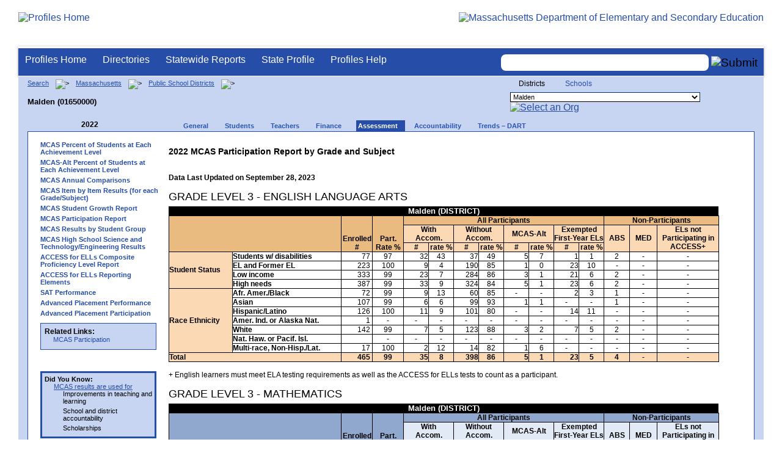

--- FILE ---
content_type: text/html; charset=utf-8
request_url: https://profiles.doe.mass.edu/mcas/participation.aspx?linkid=26&orgcode=01650000&fycode=2022&orgtypecode=5&
body_size: 18324
content:


<!doctype html public "-//W3C//DTD XHTML 1.0 Transitional//EN" "//www.w3.org/TR/xhtml1/DTD/xhtml1-transitional.dtd">
<html ng-app xmlns="//www.w3.org/1999/xhtml" lang="en" >
      
<head> 
    <!-- Google tag (gtag.js) -->
<script async src="https://www.googletagmanager.com/gtag/js?id=G-XR0RNWKW2D"></script>
<script>
    window.dataLayer = window.dataLayer || [];
  function gtag(){dataLayer.push(arguments);}
  gtag('js', new Date());

  gtag('config', 'G-XR0RNWKW2D');
</script>
<title>
	2022 MCAS Participation Report by Grade and Subject - Malden (01650000)
</title><link rel="shortcut icon" href="/favicon.ico" type="image/x-icon" /><meta http-equiv="Content-Type" content="text/html; charset=utf-8" /><meta name="search" http-equiv="X-UA-Compatible" content="IE=9; IE=8; IE=7; IE=EDGE; Massachusetts Department of Elementary and Secondary Education" /><link href="/css/common.css" title="ESE Main Style Sheet" rel="stylesheet" type="text/css" media="screen" /><link href="/css/ese-print.css" rel="stylesheet" type="text/css" media="print" /><link href="/css/profhome.css" title="ESE Main Style Sheet" rel="stylesheet" type="text/css" /><link href="/css/ese-tables.css" title="ESE Main Style Sheet" rel="stylesheet" type="text/css" media="screen" /><link href="/css/ese-tables.css" title="ESE Main Style Sheet" rel="stylesheet" type="text/css" media="print" /><link rel="stylesheet" href="//cdnjs.cloudflare.com/ajax/libs/font-awesome/4.6.1/css/font-awesome.min.css" type="text/css" /><link rel="stylesheet" href="/css/ese-tables.css" type="text/css" media="screen" />
<script type="text/javascript" src="https://kit.fontawesome.com/2fdc558176.js" crossorigin="anonymous"></script>
<style type="text/css" >
    @media print
    {
        #dvNavSearch
        {
            display: none;
        }
        #dvFeedBack
         {
            display: none;
        }
    }
</style>
 <meta name="viewport" content="width=device-width, initial-scale=1.0" /></head>
<body>
<style>
.miniNavNew {
color: #001f6a;
width: 80px;
font-size: 1.1em;
position:absolute;
top: 20px;
right: 140px;
font-weight:bold;
text-align:right;
}
.miniNavNew li {
display: inline;
margin:0 0 0 12px;
}

.miniNavNew li a:link    { color: #001f6a; text-decoration: none; font-weight : bold; }
.miniNavNew li a:visited { color: #001f6a; text-decoration: none; font-weight : bold; }
.miniNavNew li a:hover   { color: #003366; text-decoration: underline; font-weight : bold; }
.miniNavNew li a:active  { color: #001f6a; text-decoration: none; font-weight : bold; }
</style>
<div id="wrapper">
    <div id="innerWrapper">
    <div class="innerContent"> 
   <!--Start Mass.Gov banner and ESE titlebar-->
        <div id="header">
        <a href ='/' title='Profiles Home'><img src='/images/massdoelogo_r12v23.png' alt='Profiles Home' class='imgleft' /></a>
        <a href="https://www.doe.mass.edu/" title="ESE Home"><img src="/images/massgovlogo-p12.png" alt="Massachusetts Department of Elementary and Secondary Education" class="imgright" /></a>
        </div>
    <!--End Mass.Gov banner and ESE titlebar-->


<script src="https://use.fontawesome.com/b2cf74e80a.js"></script>
<link href="/css/out/search.css" rel="stylesheet" type="text/css" />
<!-- styles to roughly approximate UW theme -->  
<link rel="stylesheet" type="text/css" href="/css/uw.css">    
<!-- styles that make the menu work --> 
<link rel="stylesheet" type="text/css" href="/css/menu.css">    
<script src="/jscripts/jquery-1.12.0.min.js" type="text/javascript"></script>
<script src="/jscripts/search.js?v=3" type="text/javascript"></script>
<!-- include the jquery-accessibleMegaMenu plugin script -->
<script src="/jscripts/jquery-accessibleMegaMenu.js"></script>
<!-- initialize a selector as an accessibleMegaMenu -->
<script>
    $(document).ready(function() { 

    $("nav").accessibleMegaMenu({
        /* prefix for generated unique id attributes, which are required 
            to indicate aria-owns, aria-controls and aria-labelledby */
        uuidPrefix: "accessible-megamenu",

        /* css class used to define the megamenu styling */
        menuClass: "nav-menu",

        /* css class for a top-level navigation item in the megamenu */
        topNavItemClass: "nav-item",

        /* css class for a megamenu panel */
        panelClass: "sub-nav",

        /* css class for a group of items within a megamenu panel */
        panelGroupClass: "sub-nav-group",

        /* css class for the hover state */
        hoverClass: "hover",

        /* css class for the focus state */
        focusClass: "focus",

        /* css class for the open state */
        openClass: "open"
        });
          
    });
</script> 

 
<div id="dvNavSearch" style="width:100%;height:45px;background-color:#264DA7;border-bottom: 1px solid #FFFFFF; border-top: 3px solid #FFFFFF; margin-top: 1px;  box-shadow: 0 1px 4px #9C9C9C;background-image:none;"> 

		<nav id="dawgdrops" style="float:left;"> 
	    <ul class="nav-menu">
				<li class="nav-item">
					<a href="/">Profiles Home</a>
				</li>
            	<li class="nav-item">
					<a href="/search/search.aspx?leftNavId=11238" >Directories</a>								
					<div class="sub-nav">
						<ul class="sub-nav-group">
							<li><a href="/search/search_link.aspx?orgType=5,12&runOrgSearch=Y&leftNavId=11238">Public School Districts</a></li>
							<li><a href="/search/search_link.aspx?orgType=6,13&runOrgSearch=Y&leftNavId=11238">Public Schools</a></li>
							<li><a href="/search/search_link.aspx?orgType=13&runOrgSearch=Y&leftNavId=11238">Charter Schools</a></li>
							<li><a href="/search/search_link.aspx?orgType=3&runOrgSearch=Y&leftNavId=11238">Collaboratives</a></li>
							<li><a href="/search/search_link.aspx?orgType=11&runOrgSearch=Y&leftNavId=11238">Private Schools</a></li>
							<li><a href="/search/search_link.aspx?orgType=2&runOrgSearch=Y&leftNavId=11238">Approved Special Education Schools</a></li>
							<li><a href="/search/search_link.aspx?orgType=95&runOrgSearch=Y&leftNavId=11238">Approved Special Education Programs</a></li>
							<li><a href="/search/search_link.aspx?orgType=EPPP&runOrgSearch=Y&leftNavId=11238">Educator Preparation Program Providers</a></li>
                        </ul>
					</div>
				</li>
				<li class="nav-item">
					<a href="/statereport/">Statewide Reports</a>							
					<div class="sub-nav">
          	<ul class="sub-nav-group">
            	<li><a href="/statereport/#Assessment%20and%20Accountability">Assessment and Accountability</a></li>
            	<li><a href="/statereport/#Educator%20Preparation">Educator Preparation</a></li>
            	<li><a href="/statereport/#Educators">Educators</a></li>
            	<li><a href="/statereport/#Enrollment">Student Enrollment and Indicators</a></li>
            	<li><a href="/statereport/#Finance">Finance</a></li>
            	<li><a href="/statereport/#High%20School%20and%20Beyond">High School and Beyond</a></li>
                  <li><a href="/statereport/#Curriculum%20Data">Curriculum Data</a></li>

            	<li><a href="/statereport/">All Statewide Reports</a></li>
          	</ul>
					</div>
				</li>

                            <li class="nav-item">
					<a href="/home.aspx?orgTypeCode=0&orgCode=00000000">State Profile</a>
				</li>

				<li class="nav-item">
					<a href="/help/" >Profiles Help</a>								
    				<div class="sub-nav">
                        <ul class="sub-nav-group">
            	            <li><a href="/help/orgs.aspx">Organization Types</a></li>
							<li><a href="/help/data.aspx">About the Data</a></li>
							<li><a href="/help/search.aspx?leftNavId=12104">Search, Export and Mailing Labels</a></li>
							<li><a href="/help/faq.aspx">Frequently Asked Questions</a></li>
							<li><a href="/help/contact.aspx">Contact Information</a></li>
                        </ul>
					</div>
				</li>
	    </ul>

	</nav>


<div id="divautocompleteouter" style="float:right;background-color:#264DA7;height:45px;text-align:right;border-bottom: 1px solid #FFFFFF; background-image:none;">
<form method="post" id="search" action="/search/search_link_new.aspx" >
                        <div id="divautocompleteinner"  style="z-index: 9000; position:relative;margin-top:10px;margin-right:10px;">
        <input name="searchtext" id="searchtext" aria-label='Search organization' type="text"  class="typeahead" autocomplete="off" />
        <div id="divautocomplete" class="tt-menu" style="display:none">
        </div>
    <input type="image" src="/images/Search_New1.png" class="go" value="Submit" alt="Submit" style="height:22px;"/>
    </div>
    <input name="leftNavId" value="11241" type="hidden" />
    <input name="searchType" id="searchType" value="QUICK" type="hidden" />
    <input name="runQuickSearch" id="runQuickSearch" value="Y" type="hidden" />
    <input name="quickSearchValue" id="quickSearchValue" value="" type="hidden" />

      </form>

            </div>

</div>
  
<div class="clear"></div>

        

<div id="onecolumn">
    <span id="ctl00_ContentPlaceHolder1_lblPrintHeader"> <div id='headerprint'><h1>Massachusetts School and District Profiles</h1></div> 
 <div id='orgnameprint'><h1>Malden</h1></div> 
</span>
    <span id="ctl00_ContentPlaceHolder1_lblBreadCrumb" class="lblBreadCrumb"> <div id='breadcrumb'>      <a href='/search/search.aspx'>Search</a>      <img src='/images/orangerightarrowsm.gif' width='5' height='8' alt='>' class='crumb'>      <a href='/home.aspx?orgTypeCode=0&orgCode=00000000'>Massachusetts</a>      <img src='/images/orangerightarrowsm.gif' width='5' height='8' alt='>' class='crumb'>      <a href='/search/search_link.aspx?orgType=5,12&runOrgSearch=Y&leftNavId=11238'>Public School Districts</a>      <img src='/images/orangerightarrowsm.gif' width='5' height='8' alt='>' class='crumb'>      <br /><p><h1 class='header1'>Malden (01650000)</h1></p>  </div> </span>
    <span id="ctl00_ContentPlaceHolder1_lblOrgDropDown"> <script language='JavaScript'> 
 <!-- 
 function changeOrgCode() { 
     var i = document.profOrgDrop.orgDropDown.selectedIndex; 
 	if ( i != 0 ) { 
 		window.location.href = document.profOrgDrop.orgDropDown[i].value; 
 	} 
 } 
 //--> 
 </script> 
 <div id='oscontainer'> 
<div id='orgselector2'> 
<span style='font-size:12px;'>Districts</span> 
<a style='font-size:12px' href='/mcas/participation.aspx?linkid=26&orgcode=01650000&fycode=2022&orgtypecode=5&&dropDownOrgCode=2'>Schools</a> 
</div> 
 	<form method='post' name='profOrgDrop' id='profOrgDrop' style='vertical-align:middle' class='osdropdown'> 
     <select id='orgDropDown' aria-label='Organization select' name='orgDropDown' style="font-size: 11px;"> 
         <option>---Select Organization---</option> 
<option value='/home.aspx?orgCode=04450000&orgtypecode=5'>Abby Kelley Foster Charter Public (District)</option> 
<option value='/home.aspx?orgCode=00010000&orgtypecode=5'>Abington</option> 
<option value='/home.aspx?orgCode=04120000&orgtypecode=5'>Academy Of the Pacific Rim Charter Public (Distric...</option> 
<option value='/home.aspx?orgCode=00020000&orgtypecode=5'>Acton (non-op)</option> 
<option value='/home.aspx?orgCode=06000000&orgtypecode=5'>Acton-Boxborough</option> 
<option value='/home.aspx?orgCode=00030000&orgtypecode=5'>Acushnet</option> 
<option value='/home.aspx?orgCode=00040000&orgtypecode=5'>Adams (non-op)</option> 
<option value='/home.aspx?orgCode=04300000&orgtypecode=5'>Advanced Math and Science Academy Charter (Distric...</option> 
<option value='/home.aspx?orgCode=00050000&orgtypecode=5'>Agawam</option> 
<option value='/home.aspx?orgCode=00060000&orgtypecode=5'>Alford (non-op)</option> 
<option value='/home.aspx?orgCode=04090000&orgtypecode=5'>Alma del Mar Charter School (District)</option> 
<option value='/home.aspx?orgCode=00070000&orgtypecode=5'>Amesbury</option> 
<option value='/home.aspx?orgCode=00080000&orgtypecode=5'>Amherst</option> 
<option value='/home.aspx?orgCode=06050000&orgtypecode=5'>Amherst-Pelham</option> 
<option value='/home.aspx?orgCode=00090000&orgtypecode=5'>Andover</option> 
<option value='/home.aspx?orgCode=01040000&orgtypecode=5'>Aquinnah (non-op)</option> 
<option value='/home.aspx?orgCode=35090000&orgtypecode=5'>Argosy Collegiate Charter School (District)</option> 
<option value='/home.aspx?orgCode=00100000&orgtypecode=5'>Arlington</option> 
<option value='/home.aspx?orgCode=00110000&orgtypecode=5'>Ashburnham (non-op)</option> 
<option value='/home.aspx?orgCode=06100000&orgtypecode=5'>Ashburnham-Westminster</option> 
<option value='/home.aspx?orgCode=00120000&orgtypecode=5'>Ashby (non-op)</option> 
<option value='/home.aspx?orgCode=00130000&orgtypecode=5'>Ashfield (non-op)</option> 
<option value='/home.aspx?orgCode=00140000&orgtypecode=5'>Ashland</option> 
<option value='/home.aspx?orgCode=08010000&orgtypecode=5'>Assabet Valley Regional Vocational Technical</option> 
<option value='/home.aspx?orgCode=00150000&orgtypecode=5'>Athol (non-op)</option> 
<option value='/home.aspx?orgCode=06150000&orgtypecode=5'>Athol-Royalston</option> 
<option value='/home.aspx?orgCode=04910000&orgtypecode=5'>Atlantis Charter (District)</option> 
<option value='/home.aspx?orgCode=00160000&orgtypecode=5'>Attleboro</option> 
<option value='/home.aspx?orgCode=00170000&orgtypecode=5'>Auburn</option> 
<option value='/home.aspx?orgCode=00180000&orgtypecode=5'>Avon</option> 
<option value='/home.aspx?orgCode=00190000&orgtypecode=5'>Ayer (non-op)</option> 
<option value='/home.aspx?orgCode=06160000&orgtypecode=5'>Ayer Shirley School District</option> 
<option value='/home.aspx?orgCode=00200000&orgtypecode=5'>Barnstable</option> 
<option value='/home.aspx?orgCode=00210000&orgtypecode=5'>Barre (non-op)</option> 
<option value='/home.aspx?orgCode=35020000&orgtypecode=5'>Baystate Academy Charter Public School (District)</option> 
<option value='/home.aspx?orgCode=00220000&orgtypecode=5'>Becket (non-op)</option> 
<option value='/home.aspx?orgCode=00230000&orgtypecode=5'>Bedford</option> 
<option value='/home.aspx?orgCode=00240000&orgtypecode=5'>Belchertown</option> 
<option value='/home.aspx?orgCode=00250000&orgtypecode=5'>Bellingham</option> 
<option value='/home.aspx?orgCode=00260000&orgtypecode=5'>Belmont</option> 
<option value='/home.aspx?orgCode=04200000&orgtypecode=5'>Benjamin Banneker Charter Public (District)</option> 
<option value='/home.aspx?orgCode=04470000&orgtypecode=5'>Benjamin Franklin Classical Charter Public (Distri...</option> 
<option value='/home.aspx?orgCode=00270000&orgtypecode=5'>Berkley</option> 
<option value='/home.aspx?orgCode=04140000&orgtypecode=5'>Berkshire Arts and Technology Charter Public (Dist...</option> 
<option value='/home.aspx?orgCode=06180000&orgtypecode=5'>Berkshire Hills</option> 
<option value='/home.aspx?orgCode=00280000&orgtypecode=5'>Berlin (non-op)</option> 
<option value='/home.aspx?orgCode=06200000&orgtypecode=5'>Berlin-Boylston</option> 
<option value='/home.aspx?orgCode=00290000&orgtypecode=5'>Bernardston (non-op)</option> 
<option value='/home.aspx?orgCode=00300000&orgtypecode=5'>Beverly</option> 
<option value='/home.aspx?orgCode=00310000&orgtypecode=5'>Billerica</option> 
<option value='/home.aspx?orgCode=00320000&orgtypecode=5'>Blackstone (non-op)</option> 
<option value='/home.aspx?orgCode=08050000&orgtypecode=5'>Blackstone Valley Regional Vocational Technical</option> 
<option value='/home.aspx?orgCode=06220000&orgtypecode=5'>Blackstone-Millville</option> 
<option value='/home.aspx?orgCode=00330000&orgtypecode=5'>Blandford (non-op)</option> 
<option value='/home.aspx?orgCode=08060000&orgtypecode=5'>Blue Hills Regional Vocational Technical</option> 
<option value='/home.aspx?orgCode=00340000&orgtypecode=5'>Bolton (non-op)</option> 
<option value='/home.aspx?orgCode=00350000&orgtypecode=5'>Boston</option> 
<option value='/home.aspx?orgCode=04490000&orgtypecode=5'>Boston Collegiate Charter (District)</option> 
<option value='/home.aspx?orgCode=04240000&orgtypecode=5'>Boston Day and Evening Academy Charter (District)</option> 
<option value='/home.aspx?orgCode=04110000&orgtypecode=5'>Boston Green Academy Horace Mann Charter School (D...</option> 
<option value='/home.aspx?orgCode=04160000&orgtypecode=5'>Boston Preparatory Charter Public (District)</option> 
<option value='/home.aspx?orgCode=04810000&orgtypecode=5'>Boston Renaissance Charter Public (District)</option> 
<option value='/home.aspx?orgCode=00360000&orgtypecode=5'>Bourne</option> 
<option value='/home.aspx?orgCode=00370000&orgtypecode=5'>Boxborough (non-op)</option> 
<option value='/home.aspx?orgCode=00380000&orgtypecode=5'>Boxford</option> 
<option value='/home.aspx?orgCode=00390000&orgtypecode=5'>Boylston (non-op)</option> 
<option value='/home.aspx?orgCode=00400000&orgtypecode=5'>Braintree</option> 
<option value='/home.aspx?orgCode=00410000&orgtypecode=5'>Brewster</option> 
<option value='/home.aspx?orgCode=04170000&orgtypecode=5'>Bridge Boston Charter School (District)</option> 
<option value='/home.aspx?orgCode=00420000&orgtypecode=5'>Bridgewater (non-op)</option> 
<option value='/home.aspx?orgCode=06250000&orgtypecode=5'>Bridgewater-Raynham</option> 
<option value='/home.aspx?orgCode=00430000&orgtypecode=5'>Brimfield</option> 
<option value='/home.aspx?orgCode=09100000&orgtypecode=5'>Bristol County Agricultural</option> 
<option value='/home.aspx?orgCode=08100000&orgtypecode=5'>Bristol-Plymouth Regional Vocational Technical</option> 
<option value='/home.aspx?orgCode=00440000&orgtypecode=5'>Brockton</option> 
<option value='/home.aspx?orgCode=04280000&orgtypecode=5'>Brooke Charter School (District)</option> 
<option value='/home.aspx?orgCode=00450000&orgtypecode=5'>Brookfield</option> 
<option value='/home.aspx?orgCode=00460000&orgtypecode=5'>Brookline</option> 
<option value='/home.aspx?orgCode=00470000&orgtypecode=5'>Buckland (non-op)</option> 
<option value='/home.aspx?orgCode=00480000&orgtypecode=5'>Burlington</option> 
<option value='/home.aspx?orgCode=00490000&orgtypecode=5'>Cambridge</option> 
<option value='/home.aspx?orgCode=00500000&orgtypecode=5'>Canton</option> 
<option value='/home.aspx?orgCode=04320000&orgtypecode=5'>Cape Cod Lighthouse Charter (District)</option> 
<option value='/home.aspx?orgCode=08150000&orgtypecode=5'>Cape Cod Regional Vocational Technical</option> 
<option value='/home.aspx?orgCode=00510000&orgtypecode=5'>Carlisle</option> 
<option value='/home.aspx?orgCode=00520000&orgtypecode=5'>Carver</option> 
<option value='/home.aspx?orgCode=06350000&orgtypecode=5'>Central Berkshire</option> 
<option value='/home.aspx?orgCode=00530000&orgtypecode=5'>Charlemont (non-op)</option> 
<option value='/home.aspx?orgCode=00540000&orgtypecode=5'>Charlton (non-op)</option> 
<option value='/home.aspx?orgCode=00550000&orgtypecode=5'>Chatham (non-op)</option> 
<option value='/home.aspx?orgCode=00560000&orgtypecode=5'>Chelmsford</option> 
<option value='/home.aspx?orgCode=00570000&orgtypecode=5'>Chelsea</option> 
<option value='/home.aspx?orgCode=00580000&orgtypecode=5'>Cheshire (non-op)</option> 
<option value='/home.aspx?orgCode=00590000&orgtypecode=5'>Chester (non-op)</option> 
<option value='/home.aspx?orgCode=00600000&orgtypecode=5'>Chesterfield (non-op)</option> 
<option value='/home.aspx?orgCode=06320000&orgtypecode=5'>Chesterfield-Goshen</option> 
<option value='/home.aspx?orgCode=00610000&orgtypecode=5'>Chicopee</option> 
<option value='/home.aspx?orgCode=00620000&orgtypecode=5'>Chilmark (non-op)</option> 
<option value='/home.aspx?orgCode=04180000&orgtypecode=5'>Christa McAuliffe Charter School (District)</option> 
<option value='/home.aspx?orgCode=00630000&orgtypecode=5'>Clarksburg</option> 
<option value='/home.aspx?orgCode=00640000&orgtypecode=5'>Clinton</option> 
<option value='/home.aspx?orgCode=04380000&orgtypecode=5'>Codman Academy Charter Public (District)</option> 
<option value='/home.aspx?orgCode=00650000&orgtypecode=5'>Cohasset</option> 
<option value='/home.aspx?orgCode=35030000&orgtypecode=5'>Collegiate Charter School of Lowell (District)</option> 
<option value='/home.aspx?orgCode=00660000&orgtypecode=5'>Colrain (non-op)</option> 
<option value='/home.aspx?orgCode=04360000&orgtypecode=5'>Community Charter School of Cambridge (District)</option> 
<option value='/home.aspx?orgCode=04400000&orgtypecode=5'>Community Day Charter Public School (District)</option> 
<option value='/home.aspx?orgCode=00670000&orgtypecode=5'>Concord</option> 
<option value='/home.aspx?orgCode=06400000&orgtypecode=5'>Concord-Carlisle</option> 
<option value='/home.aspx?orgCode=04390000&orgtypecode=5'>Conservatory Lab Charter (District)</option> 
<option value='/home.aspx?orgCode=00680000&orgtypecode=5'>Conway</option> 
<option value='/home.aspx?orgCode=00690000&orgtypecode=5'>Cummington (non-op)</option> 
<option value='/home.aspx?orgCode=00700000&orgtypecode=5'>Dalton (non-op)</option> 
<option value='/home.aspx?orgCode=00710000&orgtypecode=5'>Danvers</option> 
<option value='/home.aspx?orgCode=00720000&orgtypecode=5'>Dartmouth</option> 
<option value='/home.aspx?orgCode=00730000&orgtypecode=5'>Dedham</option> 
<option value='/home.aspx?orgCode=00740000&orgtypecode=5'>Deerfield</option> 
<option value='/home.aspx?orgCode=00750000&orgtypecode=5'>Dennis (non-op)</option> 
<option value='/home.aspx?orgCode=06450000&orgtypecode=5'>Dennis-Yarmouth</option> 
<option value='/home.aspx?orgCode=03520000&orgtypecode=5'>Devens (non-op)</option> 
<option value='/home.aspx?orgCode=00760000&orgtypecode=5'>Dighton (non-op)</option> 
<option value='/home.aspx?orgCode=06500000&orgtypecode=5'>Dighton-Rehoboth</option> 
<option value='/home.aspx?orgCode=00770000&orgtypecode=5'>Douglas</option> 
<option value='/home.aspx?orgCode=00780000&orgtypecode=5'>Dover</option> 
<option value='/home.aspx?orgCode=06550000&orgtypecode=5'>Dover-Sherborn</option> 
<option value='/home.aspx?orgCode=00790000&orgtypecode=5'>Dracut</option> 
<option value='/home.aspx?orgCode=00800000&orgtypecode=5'>Dudley (non-op)</option> 
<option value='/home.aspx?orgCode=04070000&orgtypecode=5'>Dudley Street Neighborhood Charter School (Distric...</option> 
<option value='/home.aspx?orgCode=06580000&orgtypecode=5'>Dudley-Charlton Reg</option> 
<option value='/home.aspx?orgCode=00810000&orgtypecode=5'>Dunstable (non-op)</option> 
<option value='/home.aspx?orgCode=00820000&orgtypecode=5'>Duxbury</option> 
<option value='/home.aspx?orgCode=00830000&orgtypecode=5'>East Bridgewater</option> 
<option value='/home.aspx?orgCode=00840000&orgtypecode=5'>East Brookfield (non-op)</option> 
<option value='/home.aspx?orgCode=00870000&orgtypecode=5'>East Longmeadow</option> 
<option value='/home.aspx?orgCode=00850000&orgtypecode=5'>Eastham</option> 
<option value='/home.aspx?orgCode=00860000&orgtypecode=5'>Easthampton</option> 
<option value='/home.aspx?orgCode=00880000&orgtypecode=5'>Easton</option> 
<option value='/home.aspx?orgCode=00890000&orgtypecode=5'>Edgartown</option> 
<option value='/home.aspx?orgCode=04520000&orgtypecode=5'>Edward M. Kennedy Academy for Health Careers: A Ho...</option> 
<option value='/home.aspx?orgCode=00900000&orgtypecode=5'>Egremont (non-op)</option> 
<option value='/home.aspx?orgCode=00910000&orgtypecode=5'>Erving</option> 
<option value='/home.aspx?orgCode=00920000&orgtypecode=5'>Essex (non-op)</option> 
<option value='/home.aspx?orgCode=08170000&orgtypecode=5'>Essex North Shore Agricultural and Technical Schoo...</option> 
<option value='/home.aspx?orgCode=00930000&orgtypecode=5'>Everett</option> 
<option value='/home.aspx?orgCode=04100000&orgtypecode=5'>Excel Academy Charter (District)</option> 
<option value='/home.aspx?orgCode=00940000&orgtypecode=5'>Fairhaven</option> 
<option value='/home.aspx?orgCode=00950000&orgtypecode=5'>Fall River</option> 
<option value='/home.aspx?orgCode=00960000&orgtypecode=5'>Falmouth</option> 
<option value='/home.aspx?orgCode=06620000&orgtypecode=5'>Farmington River Reg</option> 
<option value='/home.aspx?orgCode=00970000&orgtypecode=5'>Fitchburg</option> 
<option value='/home.aspx?orgCode=00980000&orgtypecode=5'>Florida</option> 
<option value='/home.aspx?orgCode=04130000&orgtypecode=5'>Four Rivers Charter Public (District)</option> 
<option value='/home.aspx?orgCode=00990000&orgtypecode=5'>Foxborough</option> 
<option value='/home.aspx?orgCode=04460000&orgtypecode=5'>Foxborough Regional Charter (District)</option> 
<option value='/home.aspx?orgCode=01000000&orgtypecode=5'>Framingham</option> 
<option value='/home.aspx?orgCode=04780000&orgtypecode=5'>Francis W. Parker Charter Essential (District)</option> 
<option value='/home.aspx?orgCode=01010000&orgtypecode=5'>Franklin</option> 
<option value='/home.aspx?orgCode=08180000&orgtypecode=5'>Franklin County Regional Vocational Technical</option> 
<option value='/home.aspx?orgCode=01020000&orgtypecode=5'>Freetown (non-op)</option> 
<option value='/home.aspx?orgCode=06650000&orgtypecode=5'>Freetown-Lakeville</option> 
<option value='/home.aspx?orgCode=06700000&orgtypecode=5'>Frontier</option> 
<option value='/home.aspx?orgCode=01030000&orgtypecode=5'>Gardner</option> 
<option value='/home.aspx?orgCode=06720000&orgtypecode=5'>Gateway</option> 
<option value='/home.aspx?orgCode=01050000&orgtypecode=5'>Georgetown</option> 
<option value='/home.aspx?orgCode=01060000&orgtypecode=5'>Gill (non-op)</option> 
<option value='/home.aspx?orgCode=06740000&orgtypecode=5'>Gill-Montague</option> 
<option value='/home.aspx?orgCode=04960000&orgtypecode=5'>Global Learning Charter Public (District)</option> 
<option value='/home.aspx?orgCode=01070000&orgtypecode=5'>Gloucester</option> 
<option value='/home.aspx?orgCode=01080000&orgtypecode=5'>Goshen (non-op)</option> 
<option value='/home.aspx?orgCode=01090000&orgtypecode=5'>Gosnold</option> 
<option value='/home.aspx?orgCode=01100000&orgtypecode=5'>Grafton</option> 
<option value='/home.aspx?orgCode=01110000&orgtypecode=5'>Granby</option> 
<option value='/home.aspx?orgCode=01120000&orgtypecode=5'>Granville (non-op)</option> 
<option value='/home.aspx?orgCode=01130000&orgtypecode=5'>Great Barrington (non-op)</option> 
<option value='/home.aspx?orgCode=39010000&orgtypecode=5'>Greater Commonwealth Virtual District</option> 
<option value='/home.aspx?orgCode=08210000&orgtypecode=5'>Greater Fall River Regional Vocational Technical</option> 
<option value='/home.aspx?orgCode=08230000&orgtypecode=5'>Greater Lawrence Regional Vocational Technical</option> 
<option value='/home.aspx?orgCode=08280000&orgtypecode=5'>Greater Lowell Regional Vocational Technical</option> 
<option value='/home.aspx?orgCode=08250000&orgtypecode=5'>Greater New Bedford Regional Vocational Technical</option> 
<option value='/home.aspx?orgCode=01140000&orgtypecode=5'>Greenfield</option> 
<option value='/home.aspx?orgCode=01150000&orgtypecode=5'>Groton (non-op)</option> 
<option value='/home.aspx?orgCode=06730000&orgtypecode=5'>Groton-Dunstable</option> 
<option value='/home.aspx?orgCode=01160000&orgtypecode=5'>Groveland (non-op)</option> 
<option value='/home.aspx?orgCode=01170000&orgtypecode=5'>Hadley</option> 
<option value='/home.aspx?orgCode=01180000&orgtypecode=5'>Halifax</option> 
<option value='/home.aspx?orgCode=01190000&orgtypecode=5'>Hamilton (non-op)</option> 
<option value='/home.aspx?orgCode=06750000&orgtypecode=5'>Hamilton-Wenham</option> 
<option value='/home.aspx?orgCode=01200000&orgtypecode=5'>Hampden (non-op)</option> 
<option value='/home.aspx?orgCode=04990000&orgtypecode=5'>Hampden Charter School of Science (District)</option> 
<option value='/home.aspx?orgCode=06800000&orgtypecode=5'>Hampden-Wilbraham</option> 
<option value='/home.aspx?orgCode=06830000&orgtypecode=5'>Hampshire</option> 
<option value='/home.aspx?orgCode=01210000&orgtypecode=5'>Hancock</option> 
<option value='/home.aspx?orgCode=01220000&orgtypecode=5'>Hanover</option> 
<option value='/home.aspx?orgCode=01230000&orgtypecode=5'>Hanson (non-op)</option> 
<option value='/home.aspx?orgCode=01240000&orgtypecode=5'>Hardwick (non-op)</option> 
<option value='/home.aspx?orgCode=01250000&orgtypecode=5'>Harvard</option> 
<option value='/home.aspx?orgCode=01260000&orgtypecode=5'>Harwich (non-op)</option> 
<option value='/home.aspx?orgCode=01270000&orgtypecode=5'>Hatfield</option> 
<option value='/home.aspx?orgCode=01280000&orgtypecode=5'>Haverhill</option> 
<option value='/home.aspx?orgCode=06850000&orgtypecode=5'>Hawlemont</option> 
<option value='/home.aspx?orgCode=01290000&orgtypecode=5'>Hawley (non-op)</option> 
<option value='/home.aspx?orgCode=01300000&orgtypecode=5'>Heath (non-op)</option> 
<option value='/home.aspx?orgCode=04550000&orgtypecode=5'>Hill View Montessori Charter Public (District)</option> 
<option value='/home.aspx?orgCode=04500000&orgtypecode=5'>Hilltown Cooperative Charter Public (District)</option> 
<option value='/home.aspx?orgCode=01310000&orgtypecode=5'>Hingham</option> 
<option value='/home.aspx?orgCode=01320000&orgtypecode=5'>Hinsdale (non-op)</option> 
<option value='/home.aspx?orgCode=01330000&orgtypecode=5'>Holbrook</option> 
<option value='/home.aspx?orgCode=01340000&orgtypecode=5'>Holden (non-op)</option> 
<option value='/home.aspx?orgCode=01350000&orgtypecode=5'>Holland</option> 
<option value='/home.aspx?orgCode=01360000&orgtypecode=5'>Holliston</option> 
<option value='/home.aspx?orgCode=01370000&orgtypecode=5'>Holyoke</option> 
<option value='/home.aspx?orgCode=04530000&orgtypecode=5'>Holyoke Community Charter (District)</option> 
<option value='/home.aspx?orgCode=06030000&orgtypecode=5'>Hoosac Valley Regional</option> 
<option value='/home.aspx?orgCode=01380000&orgtypecode=5'>Hopedale</option> 
<option value='/home.aspx?orgCode=01390000&orgtypecode=5'>Hopkinton</option> 
<option value='/home.aspx?orgCode=01400000&orgtypecode=5'>Hubbardston (non-op)</option> 
<option value='/home.aspx?orgCode=01410000&orgtypecode=5'>Hudson</option> 
<option value='/home.aspx?orgCode=01420000&orgtypecode=5'>Hull</option> 
<option value='/home.aspx?orgCode=01430000&orgtypecode=5'>Huntington (non-op)</option> 
<option value='/home.aspx?orgCode=04350000&orgtypecode=5'>Innovation Academy Charter (District)</option> 
<option value='/home.aspx?orgCode=03700000&orgtypecode=5'>Institutional Schools</option> 
<option value='/home.aspx?orgCode=01440000&orgtypecode=5'>Ipswich</option> 
<option value='/home.aspx?orgCode=04630000&orgtypecode=5'>KIPP Academy Boston Charter School (District)</option> 
<option value='/home.aspx?orgCode=04290000&orgtypecode=5'>KIPP Academy Lynn Charter (District)</option> 
<option value='/home.aspx?orgCode=06900000&orgtypecode=5'>King Philip</option> 
<option value='/home.aspx?orgCode=01450000&orgtypecode=5'>Kingston</option> 
<option value='/home.aspx?orgCode=01460000&orgtypecode=5'>Lakeville (non-op)</option> 
<option value='/home.aspx?orgCode=01470000&orgtypecode=5'>Lancaster (non-op)</option> 
<option value='/home.aspx?orgCode=01480000&orgtypecode=5'>Lanesborough (non-op)</option> 
<option value='/home.aspx?orgCode=01490000&orgtypecode=5'>Lawrence</option> 
<option value='/home.aspx?orgCode=04540000&orgtypecode=5'>Lawrence Family Development Charter (District)</option> 
<option value='/home.aspx?orgCode=04860000&orgtypecode=5'>Learning First Charter Public School (District)</option> 
<option value='/home.aspx?orgCode=01500000&orgtypecode=5'>Lee</option> 
<option value='/home.aspx?orgCode=01510000&orgtypecode=5'>Leicester</option> 
<option value='/home.aspx?orgCode=01520000&orgtypecode=5'>Lenox</option> 
<option value='/home.aspx?orgCode=01530000&orgtypecode=5'>Leominster</option> 
<option value='/home.aspx?orgCode=01540000&orgtypecode=5'>Leverett</option> 
<option value='/home.aspx?orgCode=01550000&orgtypecode=5'>Lexington</option> 
<option value='/home.aspx?orgCode=01560000&orgtypecode=5'>Leyden (non-op)</option> 
<option value='/home.aspx?orgCode=35140000&orgtypecode=5'>Libertas Academy Charter School (District)</option> 
<option value='/home.aspx?orgCode=01570000&orgtypecode=5'>Lincoln</option> 
<option value='/home.aspx?orgCode=06950000&orgtypecode=5'>Lincoln-Sudbury</option> 
<option value='/home.aspx?orgCode=01580000&orgtypecode=5'>Littleton</option> 
<option value='/home.aspx?orgCode=01590000&orgtypecode=5'>Longmeadow</option> 
<option value='/home.aspx?orgCode=01600000&orgtypecode=5'>Lowell</option> 
<option value='/home.aspx?orgCode=04560000&orgtypecode=5'>Lowell Community Charter Public (District)</option> 
<option value='/home.aspx?orgCode=04580000&orgtypecode=5'>Lowell Middlesex Academy Charter (District)</option> 
<option value='/home.aspx?orgCode=01610000&orgtypecode=5'>Ludlow</option> 
<option value='/home.aspx?orgCode=01620000&orgtypecode=5'>Lunenburg</option> 
<option value='/home.aspx?orgCode=01630000&orgtypecode=5'>Lynn</option> 
<option value='/home.aspx?orgCode=01640000&orgtypecode=5'>Lynnfield</option> 
<option value='/home.aspx?orgCode=04680000&orgtypecode=5'>Ma Academy for Math and Science</option> 
<option selected value='/home.aspx?orgCode=01650000&orgtypecode=5'>Malden</option> 
<option value='/home.aspx?orgCode=01660000&orgtypecode=5'>Manchester (non-op)</option> 
<option value='/home.aspx?orgCode=06980000&orgtypecode=5'>Manchester Essex Regional</option> 
<option value='/home.aspx?orgCode=01670000&orgtypecode=5'>Mansfield</option> 
<option value='/home.aspx?orgCode=35170000&orgtypecode=5'>Map Academy Charter School (District)</option> 
<option value='/home.aspx?orgCode=01680000&orgtypecode=5'>Marblehead</option> 
<option value='/home.aspx?orgCode=04640000&orgtypecode=5'>Marblehead Community Charter Public (District)</option> 
<option value='/home.aspx?orgCode=01690000&orgtypecode=5'>Marion</option> 
<option value='/home.aspx?orgCode=01700000&orgtypecode=5'>Marlborough</option> 
<option value='/home.aspx?orgCode=01710000&orgtypecode=5'>Marshfield</option> 
<option value='/home.aspx?orgCode=07000000&orgtypecode=5'>Martha's Vineyard</option> 
<option value='/home.aspx?orgCode=04660000&orgtypecode=5'>Martha's Vineyard Charter Public School (District)</option> 
<option value='/home.aspx?orgCode=04920000&orgtypecode=5'>Martin Luther King, Jr. Charter School of Excellen...</option> 
<option value='/home.aspx?orgCode=07050000&orgtypecode=5'>Masconomet</option> 
<option value='/home.aspx?orgCode=01720000&orgtypecode=5'>Mashpee</option> 
<option value='/home.aspx?orgCode=04690000&orgtypecode=5'>Match Charter Public School (District)</option> 
<option value='/home.aspx?orgCode=01730000&orgtypecode=5'>Mattapoisett</option> 
<option value='/home.aspx?orgCode=01740000&orgtypecode=5'>Maynard</option> 
<option value='/home.aspx?orgCode=01750000&orgtypecode=5'>Medfield</option> 
<option value='/home.aspx?orgCode=01760000&orgtypecode=5'>Medford</option> 
<option value='/home.aspx?orgCode=01770000&orgtypecode=5'>Medway</option> 
<option value='/home.aspx?orgCode=01780000&orgtypecode=5'>Melrose</option> 
<option value='/home.aspx?orgCode=01790000&orgtypecode=5'>Mendon (non-op)</option> 
<option value='/home.aspx?orgCode=07100000&orgtypecode=5'>Mendon-Upton</option> 
<option value='/home.aspx?orgCode=01800000&orgtypecode=5'>Merrimac (non-op)</option> 
<option value='/home.aspx?orgCode=01810000&orgtypecode=5'>Methuen</option> 
<option value='/home.aspx?orgCode=01820000&orgtypecode=5'>Middleborough</option> 
<option value='/home.aspx?orgCode=01830000&orgtypecode=5'>Middlefield (non-op)</option> 
<option value='/home.aspx?orgCode=01840000&orgtypecode=5'>Middleton</option> 
<option value='/home.aspx?orgCode=01850000&orgtypecode=5'>Milford</option> 
<option value='/home.aspx?orgCode=01860000&orgtypecode=5'>Millbury</option> 
<option value='/home.aspx?orgCode=01870000&orgtypecode=5'>Millis</option> 
<option value='/home.aspx?orgCode=01880000&orgtypecode=5'>Millville (non-op)</option> 
<option value='/home.aspx?orgCode=01890000&orgtypecode=5'>Milton</option> 
<option value='/home.aspx?orgCode=08300000&orgtypecode=5'>Minuteman Regional Vocational Technical</option> 
<option value='/home.aspx?orgCode=07170000&orgtypecode=5'>Mohawk Trail</option> 
<option value='/home.aspx?orgCode=07120000&orgtypecode=5'>Monomoy Regional School District</option> 
<option value='/home.aspx?orgCode=01900000&orgtypecode=5'>Monroe (non-op)</option> 
<option value='/home.aspx?orgCode=01910000&orgtypecode=5'>Monson</option> 
<option value='/home.aspx?orgCode=08320000&orgtypecode=5'>Montachusett Regional Vocational Technical</option> 
<option value='/home.aspx?orgCode=01920000&orgtypecode=5'>Montague (non-op)</option> 
<option value='/home.aspx?orgCode=01930000&orgtypecode=5'>Monterey (non-op)</option> 
<option value='/home.aspx?orgCode=01940000&orgtypecode=5'>Montgomery (non-op)</option> 
<option value='/home.aspx?orgCode=07150000&orgtypecode=5'>Mount Greylock</option> 
<option value='/home.aspx?orgCode=01950000&orgtypecode=5'>Mount Washington (non-op)</option> 
<option value='/home.aspx?orgCode=04700000&orgtypecode=5'>Mystic Valley Regional Charter (District)</option> 
<option value='/home.aspx?orgCode=01960000&orgtypecode=5'>Nahant</option> 
<option value='/home.aspx?orgCode=01970000&orgtypecode=5'>Nantucket</option> 
<option value='/home.aspx?orgCode=07200000&orgtypecode=5'>Narragansett</option> 
<option value='/home.aspx?orgCode=07250000&orgtypecode=5'>Nashoba</option> 
<option value='/home.aspx?orgCode=08520000&orgtypecode=5'>Nashoba Valley Regional Vocational Technical</option> 
<option value='/home.aspx?orgCode=01980000&orgtypecode=5'>Natick</option> 
<option value='/home.aspx?orgCode=06600000&orgtypecode=5'>Nauset</option> 
<option value='/home.aspx?orgCode=01990000&orgtypecode=5'>Needham</option> 
<option value='/home.aspx?orgCode=04440000&orgtypecode=5'>Neighborhood House Charter (District)</option> 
<option value='/home.aspx?orgCode=02000000&orgtypecode=5'>New Ashford (non-op)</option> 
<option value='/home.aspx?orgCode=02010000&orgtypecode=5'>New Bedford</option> 
<option value='/home.aspx?orgCode=02020000&orgtypecode=5'>New Braintree (non-op)</option> 
<option value='/home.aspx?orgCode=35130000&orgtypecode=5'>New Heights Charter School of Brockton (District)</option> 
<option value='/home.aspx?orgCode=02050000&orgtypecode=5'>New Marlborough (non-op)</option> 
<option value='/home.aspx?orgCode=02060000&orgtypecode=5'>New Salem (non-op)</option> 
<option value='/home.aspx?orgCode=07280000&orgtypecode=5'>New Salem-Wendell</option> 
<option value='/home.aspx?orgCode=02030000&orgtypecode=5'>Newbury (non-op)</option> 
<option value='/home.aspx?orgCode=02040000&orgtypecode=5'>Newburyport</option> 
<option value='/home.aspx?orgCode=02070000&orgtypecode=5'>Newton</option> 
<option value='/home.aspx?orgCode=02080000&orgtypecode=5'>Norfolk</option> 
<option value='/home.aspx?orgCode=09150000&orgtypecode=5'>Norfolk County Agricultural</option> 
<option value='/home.aspx?orgCode=02090000&orgtypecode=5'>North Adams</option> 
<option value='/home.aspx?orgCode=02110000&orgtypecode=5'>North Andover</option> 
<option value='/home.aspx?orgCode=02120000&orgtypecode=5'>North Attleborough</option> 
<option value='/home.aspx?orgCode=02150000&orgtypecode=5'>North Brookfield</option> 
<option value='/home.aspx?orgCode=07350000&orgtypecode=5'>North Middlesex</option> 
<option value='/home.aspx?orgCode=02170000&orgtypecode=5'>North Reading</option> 
<option value='/home.aspx?orgCode=02100000&orgtypecode=5'>Northampton</option> 
<option value='/home.aspx?orgCode=04060000&orgtypecode=5'>Northampton-Smith Vocational Agricultural</option> 
<option value='/home.aspx?orgCode=07300000&orgtypecode=5'>Northboro-Southboro</option> 
<option value='/home.aspx?orgCode=02130000&orgtypecode=5'>Northborough</option> 
<option value='/home.aspx?orgCode=02140000&orgtypecode=5'>Northbridge</option> 
<option value='/home.aspx?orgCode=08530000&orgtypecode=5'>Northeast Metropolitan Regional Vocational Technic...</option> 
<option value='/home.aspx?orgCode=08510000&orgtypecode=5'>Northern Berkshire Regional Vocational Technical</option> 
<option value='/home.aspx?orgCode=02160000&orgtypecode=5'>Northfield (non-op)</option> 
<option value='/home.aspx?orgCode=02180000&orgtypecode=5'>Norton</option> 
<option value='/home.aspx?orgCode=02190000&orgtypecode=5'>Norwell</option> 
<option value='/home.aspx?orgCode=02200000&orgtypecode=5'>Norwood</option> 
<option value='/home.aspx?orgCode=02210000&orgtypecode=5'>Oak Bluffs</option> 
<option value='/home.aspx?orgCode=02220000&orgtypecode=5'>Oakham (non-op)</option> 
<option value='/home.aspx?orgCode=08550000&orgtypecode=5'>Old Colony Regional Vocational Technical</option> 
<option value='/home.aspx?orgCode=07400000&orgtypecode=5'>Old Rochester</option> 
<option value='/home.aspx?orgCode=35150000&orgtypecode=5'>Old Sturbridge Academy Charter Public School (Dist...</option> 
<option value='/home.aspx?orgCode=02230000&orgtypecode=5'>Orange</option> 
<option value='/home.aspx?orgCode=02240000&orgtypecode=5'>Orleans</option> 
<option value='/home.aspx?orgCode=02250000&orgtypecode=5'>Otis (non-op)</option> 
<option value='/home.aspx?orgCode=02260000&orgtypecode=5'>Oxford</option> 
<option value='/home.aspx?orgCode=02270000&orgtypecode=5'>Palmer</option> 
<option value='/home.aspx?orgCode=08600000&orgtypecode=5'>Pathfinder Regional Vocational Technical</option> 
<option value='/home.aspx?orgCode=02280000&orgtypecode=5'>Paxton (non-op)</option> 
<option value='/home.aspx?orgCode=02290000&orgtypecode=5'>Peabody</option> 
<option value='/home.aspx?orgCode=02300000&orgtypecode=5'>Pelham</option> 
<option value='/home.aspx?orgCode=02310000&orgtypecode=5'>Pembroke</option> 
<option value='/home.aspx?orgCode=07450000&orgtypecode=5'>Pentucket</option> 
<option value='/home.aspx?orgCode=02320000&orgtypecode=5'>Pepperell (non-op)</option> 
<option value='/home.aspx?orgCode=02330000&orgtypecode=5'>Peru (non-op)</option> 
<option value='/home.aspx?orgCode=02340000&orgtypecode=5'>Petersham</option> 
<option value='/home.aspx?orgCode=02350000&orgtypecode=5'>Phillipston (non-op)</option> 
<option value='/home.aspx?orgCode=04930000&orgtypecode=5'>Phoenix Academy Charter Public High School, Chelse...</option> 
<option value='/home.aspx?orgCode=35180000&orgtypecode=5'>Phoenix Academy Public Charter High School, Lawren...</option> 
<option value='/home.aspx?orgCode=35080000&orgtypecode=5'>Phoenix Academy Public Charter High School, Spring...</option> 
<option value='/home.aspx?orgCode=04940000&orgtypecode=5'>Pioneer Charter School of Science (District)</option> 
<option value='/home.aspx?orgCode=35060000&orgtypecode=5'>Pioneer Charter School of Science II (District)</option> 
<option value='/home.aspx?orgCode=07500000&orgtypecode=5'>Pioneer Valley</option> 
<option value='/home.aspx?orgCode=04970000&orgtypecode=5'>Pioneer Valley Chinese Immersion Charter (District...</option> 
<option value='/home.aspx?orgCode=04790000&orgtypecode=5'>Pioneer Valley Performing Arts Charter Public (Dis...</option> 
<option value='/home.aspx?orgCode=02360000&orgtypecode=5'>Pittsfield</option> 
<option value='/home.aspx?orgCode=02370000&orgtypecode=5'>Plainfield (non-op)</option> 
<option value='/home.aspx?orgCode=02380000&orgtypecode=5'>Plainville</option> 
<option value='/home.aspx?orgCode=02390000&orgtypecode=5'>Plymouth</option> 
<option value='/home.aspx?orgCode=02400000&orgtypecode=5'>Plympton</option> 
<option value='/home.aspx?orgCode=02410000&orgtypecode=5'>Princeton (non-op)</option> 
<option value='/home.aspx?orgCode=04870000&orgtypecode=5'>Prospect Hill Academy Charter (District)</option> 
<option value='/home.aspx?orgCode=02420000&orgtypecode=5'>Provincetown</option> 
<option value='/home.aspx?orgCode=07530000&orgtypecode=5'>Quabbin</option> 
<option value='/home.aspx?orgCode=07780000&orgtypecode=5'>Quaboag Regional</option> 
<option value='/home.aspx?orgCode=02430000&orgtypecode=5'>Quincy</option> 
<option value='/home.aspx?orgCode=07550000&orgtypecode=5'>Ralph C Mahar</option> 
<option value='/home.aspx?orgCode=02440000&orgtypecode=5'>Randolph</option> 
<option value='/home.aspx?orgCode=02450000&orgtypecode=5'>Raynham (non-op)</option> 
<option value='/home.aspx?orgCode=02460000&orgtypecode=5'>Reading</option> 
<option value='/home.aspx?orgCode=02470000&orgtypecode=5'>Rehoboth (non-op)</option> 
<option value='/home.aspx?orgCode=02480000&orgtypecode=5'>Revere</option> 
<option value='/home.aspx?orgCode=02490000&orgtypecode=5'>Richmond</option> 
<option value='/home.aspx?orgCode=04830000&orgtypecode=5'>Rising Tide Charter Public (District)</option> 
<option value='/home.aspx?orgCode=04820000&orgtypecode=5'>River Valley Charter (District)</option> 
<option value='/home.aspx?orgCode=02500000&orgtypecode=5'>Rochester</option> 
<option value='/home.aspx?orgCode=02510000&orgtypecode=5'>Rockland</option> 
<option value='/home.aspx?orgCode=02520000&orgtypecode=5'>Rockport</option> 
<option value='/home.aspx?orgCode=02530000&orgtypecode=5'>Rowe</option> 
<option value='/home.aspx?orgCode=02540000&orgtypecode=5'>Rowley (non-op)</option> 
<option value='/home.aspx?orgCode=04840000&orgtypecode=5'>Roxbury Preparatory Charter (District)</option> 
<option value='/home.aspx?orgCode=02550000&orgtypecode=5'>Royalston (non-op)</option> 
<option value='/home.aspx?orgCode=02560000&orgtypecode=5'>Russell (non-op)</option> 
<option value='/home.aspx?orgCode=02570000&orgtypecode=5'>Rutland (non-op)</option> 
<option value='/home.aspx?orgCode=02580000&orgtypecode=5'>Salem</option> 
<option value='/home.aspx?orgCode=04850000&orgtypecode=5'>Salem Academy Charter (District)</option> 
<option value='/home.aspx?orgCode=02590000&orgtypecode=5'>Salisbury (non-op)</option> 
<option value='/home.aspx?orgCode=02600000&orgtypecode=5'>Sandisfield (non-op)</option> 
<option value='/home.aspx?orgCode=02610000&orgtypecode=5'>Sandwich</option> 
<option value='/home.aspx?orgCode=02620000&orgtypecode=5'>Saugus</option> 
<option value='/home.aspx?orgCode=02630000&orgtypecode=5'>Savoy</option> 
<option value='/home.aspx?orgCode=02640000&orgtypecode=5'>Scituate</option> 
<option value='/home.aspx?orgCode=02650000&orgtypecode=5'>Seekonk</option> 
<option value='/home.aspx?orgCode=02660000&orgtypecode=5'>Sharon</option> 
<option value='/home.aspx?orgCode=08710000&orgtypecode=5'>Shawsheen Valley Regional Vocational Technical</option> 
<option value='/home.aspx?orgCode=02670000&orgtypecode=5'>Sheffield (non-op)</option> 
<option value='/home.aspx?orgCode=02680000&orgtypecode=5'>Shelburne (non-op)</option> 
<option value='/home.aspx?orgCode=02690000&orgtypecode=5'>Sherborn</option> 
<option value='/home.aspx?orgCode=02700000&orgtypecode=5'>Shirley (non-op)</option> 
<option value='/home.aspx?orgCode=02710000&orgtypecode=5'>Shrewsbury</option> 
<option value='/home.aspx?orgCode=02720000&orgtypecode=5'>Shutesbury</option> 
<option value='/home.aspx?orgCode=07600000&orgtypecode=5'>Silver Lake</option> 
<option value='/home.aspx?orgCode=04740000&orgtypecode=5'>Sizer School: A North Central Charter Essential (D...</option> 
<option value='/home.aspx?orgCode=02730000&orgtypecode=5'>Somerset</option> 
<option value='/home.aspx?orgCode=07630000&orgtypecode=5'>Somerset Berkley Regional School District</option> 
<option value='/home.aspx?orgCode=02740000&orgtypecode=5'>Somerville</option> 
<option value='/home.aspx?orgCode=02780000&orgtypecode=5'>South Hadley</option> 
<option value='/home.aspx?orgCode=08290000&orgtypecode=5'>South Middlesex Regional Vocational Technical</option> 
<option value='/home.aspx?orgCode=04880000&orgtypecode=5'>South Shore Charter Public (District)</option> 
<option value='/home.aspx?orgCode=08730000&orgtypecode=5'>South Shore Regional Vocational Technical</option> 
<option value='/home.aspx?orgCode=02750000&orgtypecode=5'>Southampton</option> 
<option value='/home.aspx?orgCode=02760000&orgtypecode=5'>Southborough</option> 
<option value='/home.aspx?orgCode=02770000&orgtypecode=5'>Southbridge</option> 
<option value='/home.aspx?orgCode=08720000&orgtypecode=5'>Southeastern Regional Vocational Technical</option> 
<option value='/home.aspx?orgCode=07650000&orgtypecode=5'>Southern Berkshire</option> 
<option value='/home.aspx?orgCode=08760000&orgtypecode=5'>Southern Worcester County Regional Vocational Scho...</option> 
<option value='/home.aspx?orgCode=03530000&orgtypecode=5'>Southfield (non-op)</option> 
<option value='/home.aspx?orgCode=02790000&orgtypecode=5'>Southwick (non-op)</option> 
<option value='/home.aspx?orgCode=07660000&orgtypecode=5'>Southwick-Tolland-Granville Regional School Distri...</option> 
<option value='/home.aspx?orgCode=02800000&orgtypecode=5'>Spencer (non-op)</option> 
<option value='/home.aspx?orgCode=07670000&orgtypecode=5'>Spencer-E Brookfield</option> 
<option value='/home.aspx?orgCode=02810000&orgtypecode=5'>Springfield</option> 
<option value='/home.aspx?orgCode=04410000&orgtypecode=5'>Springfield International Charter (District)</option> 
<option value='/home.aspx?orgCode=35100000&orgtypecode=5'>Springfield Preparatory Charter School (District)</option> 
<option value='/home.aspx?orgCode=02820000&orgtypecode=5'>Sterling (non-op)</option> 
<option value='/home.aspx?orgCode=02830000&orgtypecode=5'>Stockbridge (non-op)</option> 
<option value='/home.aspx?orgCode=02840000&orgtypecode=5'>Stoneham</option> 
<option value='/home.aspx?orgCode=02850000&orgtypecode=5'>Stoughton</option> 
<option value='/home.aspx?orgCode=02860000&orgtypecode=5'>Stow (non-op)</option> 
<option value='/home.aspx?orgCode=02870000&orgtypecode=5'>Sturbridge</option> 
<option value='/home.aspx?orgCode=04890000&orgtypecode=5'>Sturgis Charter Public (District)</option> 
<option value='/home.aspx?orgCode=02880000&orgtypecode=5'>Sudbury</option> 
<option value='/home.aspx?orgCode=02890000&orgtypecode=5'>Sunderland</option> 
<option value='/home.aspx?orgCode=02900000&orgtypecode=5'>Sutton</option> 
<option value='/home.aspx?orgCode=02910000&orgtypecode=5'>Swampscott</option> 
<option value='/home.aspx?orgCode=02920000&orgtypecode=5'>Swansea</option> 
<option value='/home.aspx?orgCode=39020000&orgtypecode=5'>TEC Connections Academy Commonwealth Virtual Schoo...</option> 
<option value='/home.aspx?orgCode=07700000&orgtypecode=5'>Tantasqua</option> 
<option value='/home.aspx?orgCode=02930000&orgtypecode=5'>Taunton</option> 
<option value='/home.aspx?orgCode=02940000&orgtypecode=5'>Templeton (non-op)</option> 
<option value='/home.aspx?orgCode=02950000&orgtypecode=5'>Tewksbury</option> 
<option value='/home.aspx?orgCode=02960000&orgtypecode=5'>Tisbury</option> 
<option value='/home.aspx?orgCode=02970000&orgtypecode=5'>Tolland (non-op)</option> 
<option value='/home.aspx?orgCode=02980000&orgtypecode=5'>Topsfield</option> 
<option value='/home.aspx?orgCode=02990000&orgtypecode=5'>Townsend (non-op)</option> 
<option value='/home.aspx?orgCode=08780000&orgtypecode=5'>Tri-County Regional Vocational Technical</option> 
<option value='/home.aspx?orgCode=07730000&orgtypecode=5'>Triton</option> 
<option value='/home.aspx?orgCode=03000000&orgtypecode=5'>Truro</option> 
<option value='/home.aspx?orgCode=03010000&orgtypecode=5'>Tyngsborough</option> 
<option value='/home.aspx?orgCode=03020000&orgtypecode=5'>Tyringham (non-op)</option> 
<option value='/home.aspx?orgCode=35050000&orgtypecode=5'>UP Academy Charter School of Dorchester (District)</option> 
<option value='/home.aspx?orgCode=07740000&orgtypecode=5'>Up-Island Regional</option> 
<option value='/home.aspx?orgCode=08790000&orgtypecode=5'>Upper Cape Cod Regional Vocational Technical</option> 
<option value='/home.aspx?orgCode=03030000&orgtypecode=5'>Upton (non-op)</option> 
<option value='/home.aspx?orgCode=03040000&orgtypecode=5'>Uxbridge</option> 
<option value='/home.aspx?orgCode=04980000&orgtypecode=5'>Veritas Preparatory Charter School (District)</option> 
<option value='/home.aspx?orgCode=07750000&orgtypecode=5'>Wachusett</option> 
<option value='/home.aspx?orgCode=03050000&orgtypecode=5'>Wakefield</option> 
<option value='/home.aspx?orgCode=03060000&orgtypecode=5'>Wales</option> 
<option value='/home.aspx?orgCode=03070000&orgtypecode=5'>Walpole</option> 
<option value='/home.aspx?orgCode=03080000&orgtypecode=5'>Waltham</option> 
<option value='/home.aspx?orgCode=03090000&orgtypecode=5'>Ware</option> 
<option value='/home.aspx?orgCode=03100000&orgtypecode=5'>Wareham</option> 
<option value='/home.aspx?orgCode=03110000&orgtypecode=5'>Warren (non-op)</option> 
<option value='/home.aspx?orgCode=03120000&orgtypecode=5'>Warwick</option> 
<option value='/home.aspx?orgCode=03130000&orgtypecode=5'>Washington (non-op)</option> 
<option value='/home.aspx?orgCode=03140000&orgtypecode=5'>Watertown</option> 
<option value='/home.aspx?orgCode=03150000&orgtypecode=5'>Wayland</option> 
<option value='/home.aspx?orgCode=03160000&orgtypecode=5'>Webster</option> 
<option value='/home.aspx?orgCode=03170000&orgtypecode=5'>Wellesley</option> 
<option value='/home.aspx?orgCode=03180000&orgtypecode=5'>Wellfleet</option> 
<option value='/home.aspx?orgCode=03190000&orgtypecode=5'>Wendell (non-op)</option> 
<option value='/home.aspx?orgCode=03200000&orgtypecode=5'>Wenham (non-op)</option> 
<option value='/home.aspx?orgCode=03220000&orgtypecode=5'>West Boylston</option> 
<option value='/home.aspx?orgCode=03230000&orgtypecode=5'>West Bridgewater</option> 
<option value='/home.aspx?orgCode=03240000&orgtypecode=5'>West Brookfield (non-op)</option> 
<option value='/home.aspx?orgCode=03290000&orgtypecode=5'>West Newbury (non-op)</option> 
<option value='/home.aspx?orgCode=03320000&orgtypecode=5'>West Springfield</option> 
<option value='/home.aspx?orgCode=03330000&orgtypecode=5'>West Stockbridge (non-op)</option> 
<option value='/home.aspx?orgCode=03340000&orgtypecode=5'>West Tisbury (non-op)</option> 
<option value='/home.aspx?orgCode=03210000&orgtypecode=5'>Westborough</option> 
<option value='/home.aspx?orgCode=03250000&orgtypecode=5'>Westfield</option> 
<option value='/home.aspx?orgCode=03260000&orgtypecode=5'>Westford</option> 
<option value='/home.aspx?orgCode=03270000&orgtypecode=5'>Westhampton</option> 
<option value='/home.aspx?orgCode=03280000&orgtypecode=5'>Westminster (non-op)</option> 
<option value='/home.aspx?orgCode=03300000&orgtypecode=5'>Weston</option> 
<option value='/home.aspx?orgCode=03310000&orgtypecode=5'>Westport</option> 
<option value='/home.aspx?orgCode=03350000&orgtypecode=5'>Westwood</option> 
<option value='/home.aspx?orgCode=03360000&orgtypecode=5'>Weymouth</option> 
<option value='/home.aspx?orgCode=03370000&orgtypecode=5'>Whately</option> 
<option value='/home.aspx?orgCode=03380000&orgtypecode=5'>Whitman (non-op)</option> 
<option value='/home.aspx?orgCode=07800000&orgtypecode=5'>Whitman-Hanson</option> 
<option value='/home.aspx?orgCode=08850000&orgtypecode=5'>Whittier Regional Vocational Technical</option> 
<option value='/home.aspx?orgCode=03390000&orgtypecode=5'>Wilbraham (non-op)</option> 
<option value='/home.aspx?orgCode=03400000&orgtypecode=5'>Williamsburg</option> 
<option value='/home.aspx?orgCode=03410000&orgtypecode=5'>Williamstown (non-op)</option> 
<option value='/home.aspx?orgCode=03420000&orgtypecode=5'>Wilmington</option> 
<option value='/home.aspx?orgCode=03430000&orgtypecode=5'>Winchendon</option> 
<option value='/home.aspx?orgCode=03440000&orgtypecode=5'>Winchester</option> 
<option value='/home.aspx?orgCode=03450000&orgtypecode=5'>Windsor (non-op)</option> 
<option value='/home.aspx?orgCode=03460000&orgtypecode=5'>Winthrop</option> 
<option value='/home.aspx?orgCode=03470000&orgtypecode=5'>Woburn</option> 
<option value='/home.aspx?orgCode=03480000&orgtypecode=5'>Worcester</option> 
<option value='/home.aspx?orgCode=35190000&orgtypecode=5'>Worcester Cultural Academy Charter Public School (...</option> 
<option value='/home.aspx?orgCode=03490000&orgtypecode=5'>Worthington</option> 
<option value='/home.aspx?orgCode=03500000&orgtypecode=5'>Wrentham</option> 
<option value='/home.aspx?orgCode=03510000&orgtypecode=5'>Yarmouth (non-op)</option> 
      </select> 
      <a href='javascript:changeOrgCode();'><img src='/images/btn.gif' alt='Select an Org' border='0'></a>
      </form> 
 </div> 
</span>
    <span id="ctl00_ContentPlaceHolder1_lblTopNavHtml"><div class='tabs'>
 <div id='yeartoggle'>
  <a id='YTleft' href='/mcas/participation.aspx?linkid=26&orgcode=01650000&fycode=2021&orgtypecode=5&' aria-label='Previous Year'><span class='alt'><img alt='View Previous Year' src='/images/yeartogglebgl.gif'></span></a>
<div style="float:left;font-size:12px;">2022</div>
  <a id='YTright' href='/mcas/participation.aspx?linkid=26&orgcode=01650000&fycode=2023&orgtypecode=5&' aria-label='Previous Year'><span class='alt'><img alt='View Next Year' src='/images/yeartogglebgr.gif'></span></a>
 </div>
     <ul>
<li class=''><a href='/profiles/general.aspx?topNavId=1&orgcode=01650000&orgtypecode=5&'><span style="font-size:11px;">General</span></a></li>
<li class=''><a href='/profiles/student.aspx?orgcode=01650000&orgtypecode=5&'><span style="font-size:11px;">Students</span></a></li>
<li class=''><a href='/profiles/teacher.aspx?orgcode=01650000&orgtypecode=5&'><span style="font-size:11px;">Teachers</span></a></li>
<li class=''><a href='/profiles/finance.aspx?orgcode=01650000&orgtypecode=5&'><span style="font-size:11px;">Finance</span></a></li>
<li class='current'><a href='/mcas/achievement_level.aspx?linkid=32&orgcode=01650000&orgtypecode=5&'><span style="font-size:11px;">Assessment</span></a></li>
<li class=''><a href='/accountability/report/district.aspx?linkid=30&orgcode=01650000&orgtypecode=5&'><span style="font-size:11px;">Accountability</span></a></li>
<li class=''><a href='/analysis/default.aspx?orgcode=01650000&orgtypecode=5&'><span style="font-size:11px;">Trends – DART</span></a></li>
     </ul>
</div><!--close tabs-->
<div class='clear'></div>
</span>

	<div id="whitebox">
        <table bgcolor="#ffffff" border="0">
        <tr>
        <td>
        <div id="whiteboxLeft">
            <span id="ctl00_ContentPlaceHolder1_lblSideNavHtml"><ul class='leftNav'>
<li><a href='/mcas/achievement_level.aspx?linkid=32&orgcode=01650000&fycode=2022&orgtypecode=5&'>MCAS Percent of Students at Each Achievement Level</a>
<li><a href='/mcas/achievement_alt_level.aspx?linkid=116&orgcode=01650000&fycode=2022&orgtypecode=5&'>MCAS-Alt Percent of Students at Each Achievement Level</a>
<li><a href='/mcas/mcascharts2.aspx?linkid=33&orgcode=01650000&fycode=2022&orgtypecode=5&'>MCAS Annual Comparisons</a>
<li><a href='/mcas/mcasitems2.aspx?grade=03&subjectcode=ELA&linkid=2&orgcode=01650000&fycode=2022&orgtypecode=5&'>MCAS Item by Item Results (for each Grade/Subject)</a>
<li><a href='/mcas/growth.aspx?linkid=47&orgcode=01650000&fycode=2022&orgtypecode=5&'>MCAS Student Growth Report</a>
<li><a href='/mcas/participation.aspx?linkid=26&orgcode=01650000&fycode=2022&orgtypecode=5&'>MCAS Participation Report</a>
<li><a href='/mcas/studentgroups.aspx?linkid=25&orgcode=01650000&fycode=2022&orgtypecode=5&'>MCAS Results by Student Group</a>
<li><a href='/mcas/science_participation.aspx?linkid=28&orgcode=01650000&fycode=2022&orgtypecode=5&'>MCAS High School Science and Technology/Engineering Results</a>
<li><a href='/mcas/access.aspx?orgcode=01650000&orgtypecode=5&'>ACCESS for ELLs Composite Proficiency Level Report</a>
<li><a href='/mcas/accessreportingelements.aspx?orgcode=01650000&orgtypecode=5&'>ACCESS for ELLs Reporting Elements</a>
<li><a href='/sat/sat_perf_dist.aspx?orgcode=01650000&orgtypecode=5&'>SAT Performance</a>
<li><a href='/adv_placement/ap_perf_dist.aspx?orgcode=01650000&orgtypecode=5&'>Advanced Placement Performance</a>
<li><a href='/adv_placement/ap_part_dist.aspx?orgcode=01650000&orgtypecode=5&'>Advanced Placement Participation</a>
</ul>
</span>
            <span id="ctl00_ContentPlaceHolder1_lblRelatedLinksHtml"> <div id='relatedLinks'> 
 <span class='bold'>Related Links:</span> 
   <ul>                     
   <li>&#160;<a target='_blank' href='/statereport/participation.aspx'>MCAS Participation</a></li> 
   </ul> 
 </div> 
</span>
            <span id="ctl00_ContentPlaceHolder1_lblDidYouKnowHtml"><div id='didYouKnow'>
<span class='bold'>Did You Know:</span>
<ul>
<li><a href="http://www.doe.mass.edu/mcas/results.html">MCAS results are used for </a><ul>	<li>Improvements in teaching and learning</li>	<li>School and district accountability</li>	<li>Scholarships</li></ul></li>
</ul>
</div>
</span>
        </div><!--close whiteboxleft-->
        </td>
        <td align="left" valign="top" >
        <span id="ctl00_ContentPlaceHolder1_lblUtilBarHtml"> <script type='text/javascript'> 
 function printArticle() { 
     var agt=navigator.userAgent.toLowerCase(); 
     if (window.print) { 
         setTimeout('window.print();',200); 
     } 
     else if (agt.indexOf("mac") != -1) { 
         alert("Press 'CMD+P' on your keyboard to print article."); 
     } 
     else { 
         alert("Press 'CTRL+P' on your keyboard to print article."); 
     } 
 } 
 </script> 
 <div  id='utilbar' class='left' width='100'> 
 <a id='util_print' aria-label='print' href='javascript:void(printArticle());'><span class='alt'><img src='/images/util_print.gif' alt='print page' ></span></a> 
 </div> 
</span>
        <div id="whiteboxRight" style="padding-left:10px">
            <!--Start Page Content-->

            <!------------------------------------------------------------------------->
            <!--------------------    START Participation REPORT    ---------------------------->
            <!------------------------------------------------------------------------->

            <span id="ctl00_ContentPlaceHolder1_lblParticipationHeader"><h1>2022 MCAS Participation Report  by Grade and Subject</h1><br /><b>Data Last Updated on September 28, 2023</b> <br /><br /></span>
            <span id="ctl00_ContentPlaceHolder1_lblParticipationReport"><h2>GRADE LEVEL 3 - ENGLISH LANGUAGE ARTS</h2> <table border='1' cellspacing='0' cellpadding='2' width='900' > 
 <th colspan='16' class='center bg000 wht med bold'>Malden (DISTRICT)</th>
 <tr> 
 <td width='200' rowspan='3' colspan='2' style='border:1px solid black' scope='row' class='bold bottom bgE9BB80'></td> 
 <td width='50' rowspan='3' style='border:1px solid black' scope='row' class='bold bottom center bgE9BB80'>Enrolled<BR>#</td> 
 <td width='50' rowspan='3' style='border:1px solid black' scope='row' class='bold bottom center bgE9BB80'>Part.<BR>Rate %</td> 
 <td width='300' style='border:1px solid black' colspan='8' class='bold center middle bgE9BB80'>All Participants</td> 
 <td width='200' colspan='6' style='border:1px solid black' class='bold center middle bgE9BB80'>Non-Participants</td> 
 </tr> 
 <tr class='center'> 
 <td colspan='2' style='border:1px solid black' class='bold center middle bgFBD9B5'>With <BR>Accom.</td> 
 <td colspan='2' style='border:1px solid black' class='bold center middle bgFBD9B5'>Without Accom.</td> 
 <td colspan='2' style='border:1px solid black' class='bold center middle bgFBD9B5'>MCAS-Alt</td> 
 <td colspan='2' style='border:1px solid black' width='80' class='bold center middle bgFBD9B5'>Exempted First-Year ELs</td> 
 <td colspan='1' style='border:1px solid black' rowspan='2' class='bold center middle bgFBD9B5'>ABS</td> 
 <td colspan='1' style='border:1px solid black' rowspan='2' class='bold center middle bgFBD9B5'>MED</td> 
 <td width='100' style='border:1px solid black' colspan='1' rowspan='2' class='bold center bgFBD9B5'>ELs not Participating in ACCESS+</td> 
 </tr><tr> 
 <td  style='border:1px solid black' width='40' class='bold center bgFBD9B5'>#</td> 
 <td  style='border:1px solid black' width='40' class='bold center bgFBD9B5'>rate %</td> 
 <td  style='border:1px solid black' width='40' class='bold center bgFBD9B5'>#</td> 
 <td  style='border:1px solid black' width='40' class='bold center bgFBD9B5'>rate %</td> 
 <td  style='border:1px solid black' width='40' class='bold center bgFBD9B5'>#</td> 
 <td  style='border:1px solid black' width='40' class='bold center bgFBD9B5'>rate %</td> 
 <td  style='border:1px solid black' width='40' class='bold center bgFBD9B5'>#</td> 
 <td  style='border:1px solid black' width='40' class='bold center bgFBD9B5'>rate %</td> 
 </tr> 
 <tr><td style='border:1px solid black' class='bold middle bgFBD9B5' rowspan='5' colspan='1'>Student Status</td></tr> 
<tr><td style='border:1px solid black' class='bold'>Students w/ disabilities</td><td style='border:1px solid black' class='right '>77&#160;</td><td style='border:1px solid black' class='center '>97</td><td style='border:1px solid black' class='right '>32</td><td style='border:1px solid black' class='center '>43</td><td style='border:1px solid black' class='right '>37</td><td style='border:1px solid black' class='center '>49</td><td style='border:1px solid black' class='right '>5</td><td style='border:1px solid black' class='center '>7</td><td style='border:1px solid black' class='right '>1</td><td style='border:1px solid black' class='center '>1</td><td style='border:1px solid black' class='center '>2</td><td style='border:1px solid black' class='center '>-</td><td style='border:1px solid black' class='center '>-</td> </tr> 
<tr><td style='border:1px solid black' class='bold'>EL and Former EL</td><td style='border:1px solid black' class='right '>223&#160;</td><td style='border:1px solid black' class='center '>100</td><td style='border:1px solid black' class='right '>9</td><td style='border:1px solid black' class='center '>4</td><td style='border:1px solid black' class='right '>190</td><td style='border:1px solid black' class='center '>85</td><td style='border:1px solid black' class='right '>1</td><td style='border:1px solid black' class='center '>0</td><td style='border:1px solid black' class='right '>23</td><td style='border:1px solid black' class='center '>10</td><td style='border:1px solid black' class='center '>-</td><td style='border:1px solid black' class='center '>-</td><td style='border:1px solid black' class='center '>-</td> </tr> 
<tr><td style='border:1px solid black' class='bold'>Low income</td><td style='border:1px solid black' class='right '>333&#160;</td><td style='border:1px solid black' class='center '>99</td><td style='border:1px solid black' class='right '>23</td><td style='border:1px solid black' class='center '>7</td><td style='border:1px solid black' class='right '>284</td><td style='border:1px solid black' class='center '>86</td><td style='border:1px solid black' class='right '>3</td><td style='border:1px solid black' class='center '>1</td><td style='border:1px solid black' class='right '>21</td><td style='border:1px solid black' class='center '>6</td><td style='border:1px solid black' class='center '>2</td><td style='border:1px solid black' class='center '>-</td><td style='border:1px solid black' class='center '>-</td> </tr> 
<tr><td style='border:1px solid black' class='bold'>High needs</td><td style='border:1px solid black' class='right '>387&#160;</td><td style='border:1px solid black' class='center '>99</td><td style='border:1px solid black' class='right '>33</td><td style='border:1px solid black' class='center '>9</td><td style='border:1px solid black' class='right '>324</td><td style='border:1px solid black' class='center '>84</td><td style='border:1px solid black' class='right '>5</td><td style='border:1px solid black' class='center '>1</td><td style='border:1px solid black' class='right '>23</td><td style='border:1px solid black' class='center '>6</td><td style='border:1px solid black' class='center '>2</td><td style='border:1px solid black' class='center '>-</td><td style='border:1px solid black' class='center '>-</td> </tr> 
 <tr class='bold bgFBD9B5'><td style='border:1px solid black' class='bold middle ' rowspan=8 colspan=1>Race Ethnicity</td></tr> 
<tr><td style='border:1px solid black' class='bold'>Afr. Amer./Black</td><td style='border:1px solid black' class='right '>72&#160;</td><td style='border:1px solid black' class='center '>99</td><td style='border:1px solid black' class='right '>9</td><td style='border:1px solid black' class='center '>13</td><td style='border:1px solid black' class='right '>60</td><td style='border:1px solid black' class='center '>85</td><td style='border:1px solid black' class='center '>-</td><td style='border:1px solid black' class='center '>-</td><td style='border:1px solid black' class='right '>2</td><td style='border:1px solid black' class='center '>3</td><td style='border:1px solid black' class='center '>1</td><td style='border:1px solid black' class='center '>-</td><td style='border:1px solid black' class='center '>-</td> </tr> 
<tr><td style='border:1px solid black' class='bold'>Asian</td><td style='border:1px solid black' class='right '>107&#160;</td><td style='border:1px solid black' class='center '>99</td><td style='border:1px solid black' class='right '>6</td><td style='border:1px solid black' class='center '>6</td><td style='border:1px solid black' class='right '>99</td><td style='border:1px solid black' class='center '>93</td><td style='border:1px solid black' class='right '>1</td><td style='border:1px solid black' class='center '>1</td><td style='border:1px solid black' class='center '>-</td><td style='border:1px solid black' class='center '>-</td><td style='border:1px solid black' class='center '>1</td><td style='border:1px solid black' class='center '>-</td><td style='border:1px solid black' class='center '>-</td> </tr> 
<tr><td style='border:1px solid black' class='bold'>Hispanic/Latino</td><td style='border:1px solid black' class='right '>126&#160;</td><td style='border:1px solid black' class='center '>100</td><td style='border:1px solid black' class='right '>11</td><td style='border:1px solid black' class='center '>9</td><td style='border:1px solid black' class='right '>101</td><td style='border:1px solid black' class='center '>80</td><td style='border:1px solid black' class='center '>-</td><td style='border:1px solid black' class='center '>-</td><td style='border:1px solid black' class='right '>14</td><td style='border:1px solid black' class='center '>11</td><td style='border:1px solid black' class='center '>-</td><td style='border:1px solid black' class='center '>-</td><td style='border:1px solid black' class='center '>-</td> </tr> 
<tr><td style='border:1px solid black' class='bold'>Amer. Ind. or Alaska Nat.</td><td style='border:1px solid black' class='right '>1&#160;</td><td style='border:1px solid black' class='center '>-</td><td style='border:1px solid black' class='center '>-</td><td style='border:1px solid black' class='center '>-</td><td style='border:1px solid black' class='center '>-</td><td style='border:1px solid black' class='center '>-</td><td style='border:1px solid black' class='center '>-</td><td style='border:1px solid black' class='center '>-</td><td style='border:1px solid black' class='center '>-</td><td style='border:1px solid black' class='center '>-</td><td style='border:1px solid black' class='center '>-</td><td style='border:1px solid black' class='center '>-</td><td style='border:1px solid black' class='center '>-</td> </tr> 
<tr><td style='border:1px solid black' class='bold'>White</td><td style='border:1px solid black' class='right '>142&#160;</td><td style='border:1px solid black' class='center '>99</td><td style='border:1px solid black' class='right '>7</td><td style='border:1px solid black' class='center '>5</td><td style='border:1px solid black' class='right '>123</td><td style='border:1px solid black' class='center '>88</td><td style='border:1px solid black' class='right '>3</td><td style='border:1px solid black' class='center '>2</td><td style='border:1px solid black' class='right '>7</td><td style='border:1px solid black' class='center '>5</td><td style='border:1px solid black' class='center '>2</td><td style='border:1px solid black' class='center '>-</td><td style='border:1px solid black' class='center '>-</td> </tr> 
<tr><td style='border:1px solid black' class='bold'>Nat. Haw. or Pacif. Isl.</td><td style='border:1px solid black' class='right '>&#160;</td><td style='border:1px solid black' class='center '>-</td><td style='border:1px solid black' class='center '>-</td><td style='border:1px solid black' class='center '>-</td><td style='border:1px solid black' class='center '>-</td><td style='border:1px solid black' class='center '>-</td><td style='border:1px solid black' class='center '>-</td><td style='border:1px solid black' class='center '>-</td><td style='border:1px solid black' class='center '>-</td><td style='border:1px solid black' class='center '>-</td><td style='border:1px solid black' class='center '>-</td><td style='border:1px solid black' class='center '>-</td><td style='border:1px solid black' class='center '>-</td> </tr> 
<tr><td style='border:1px solid black' class='bold'>Multi-race, Non-Hisp./Lat.</td><td style='border:1px solid black' class='right '>17&#160;</td><td style='border:1px solid black' class='center '>100</td><td style='border:1px solid black' class='right '>2</td><td style='border:1px solid black' class='center '>12</td><td style='border:1px solid black' class='right '>14</td><td style='border:1px solid black' class='center '>82</td><td style='border:1px solid black' class='right '>1</td><td style='border:1px solid black' class='center '>6</td><td style='border:1px solid black' class='center '>-</td><td style='border:1px solid black' class='center '>-</td><td style='border:1px solid black' class='center '>-</td><td style='border:1px solid black' class='center '>-</td><td style='border:1px solid black' class='center '>-</td> </tr> 
 <tr style='border:1px solid black' class='bold bgFBD9B5'><td style='border:1px solid black' class='bold left' rowspan=2 colspan=2>Total</td></tr> 
<tr><td style='border:1px solid black' class='right  bold bgFBD9B5'>465&#160;</td><td style='border:1px solid black' class='center  bold bgFBD9B5'>99</td><td style='border:1px solid black' class='right  bold bgFBD9B5'>35</td><td style='border:1px solid black' class='center  bold bgFBD9B5'>8</td><td style='border:1px solid black' class='right  bold bgFBD9B5'>398</td><td style='border:1px solid black' class='center  bold bgFBD9B5'>86</td><td style='border:1px solid black' class='right  bold bgFBD9B5'>5</td><td style='border:1px solid black' class='center  bold bgFBD9B5'>1</td><td style='border:1px solid black' class='right  bold bgFBD9B5'>23</td><td style='border:1px solid black' class='center  bold bgFBD9B5'>5</td><td style='border:1px solid black' class='center  bold bgFBD9B5'>4</td><td style='border:1px solid black' class='center  bold bgFBD9B5'>-</td><td style='border:1px solid black' class='center  bold bgFBD9B5'>-</td> </tr> 
 </table> <br/><span class=''>+ English learners must meet ELA testing requirements as well as the ACCESS for ELLs tests to count as a participant.</span><br /><br /><h2>GRADE LEVEL 3 - MATHEMATICS</h2> <table border='1' cellspacing='0' cellpadding='2' width='900' > 
 <th colspan='16' class='center bg000 wht med bold'>Malden (DISTRICT)</th>
 <tr> 
 <td width='200' rowspan='3' colspan='2' style='border:1px solid black' scope='row' class='bold bottom bg91A8CE'></td> 
 <td width='50' rowspan='3' style='border:1px solid black' scope='row' class='bold bottom center bg91A8CE'>Enrolled<BR>#</td> 
 <td width='50' rowspan='3' style='border:1px solid black' scope='row' class='bold bottom center bg91A8CE'>Part.<BR>Rate %</td> 
 <td width='300' style='border:1px solid black' colspan='8' class='bold center middle bg91A8CE'>All Participants</td> 
 <td width='200' colspan='6' style='border:1px solid black' class='bold center middle bg91A8CE'>Non-Participants</td> 
 </tr> 
 <tr class='center'> 
 <td colspan='2' style='border:1px solid black' class='bold center middle bge2eaf6'>With <BR>Accom.</td> 
 <td colspan='2' style='border:1px solid black' class='bold center middle bge2eaf6'>Without Accom.</td> 
 <td colspan='2' style='border:1px solid black' class='bold center middle bge2eaf6'>MCAS-Alt</td> 
 <td colspan='2' style='border:1px solid black' width='80' class='bold center middle bge2eaf6'>Exempted First-Year ELs</td> 
 <td colspan='1' style='border:1px solid black' rowspan='2' class='bold center middle bge2eaf6'>ABS</td> 
 <td colspan='1' style='border:1px solid black' rowspan='2' class='bold center middle bge2eaf6'>MED</td> 
 <td width='100' style='border:1px solid black' colspan='1' rowspan='2' class='bold center bge2eaf6'>ELs not Participating in ACCESS+</td> 
 </tr><tr> 
 <td  style='border:1px solid black' width='40' class='bold center bge2eaf6'>#</td> 
 <td  style='border:1px solid black' width='40' class='bold center bge2eaf6'>rate %</td> 
 <td  style='border:1px solid black' width='40' class='bold center bge2eaf6'>#</td> 
 <td  style='border:1px solid black' width='40' class='bold center bge2eaf6'>rate %</td> 
 <td  style='border:1px solid black' width='40' class='bold center bge2eaf6'>#</td> 
 <td  style='border:1px solid black' width='40' class='bold center bge2eaf6'>rate %</td> 
 <td  style='border:1px solid black' width='40' class='bold center bge2eaf6'>#</td> 
 <td  style='border:1px solid black' width='40' class='bold center bge2eaf6'>rate %</td> 
 </tr> 
 <tr><td style='border:1px solid black' class='bold middle bge2eaf6' rowspan='5' colspan='1'>Student Status</td></tr> 
<tr><td style='border:1px solid black' class='bold'>Students w/ disabilities</td><td style='border:1px solid black' class='right '>77&#160;</td><td style='border:1px solid black' class='center '>99</td><td style='border:1px solid black' class='right '>46</td><td style='border:1px solid black' class='center '>61</td><td style='border:1px solid black' class='right '>25</td><td style='border:1px solid black' class='center '>33</td><td style='border:1px solid black' class='right '>5</td><td style='border:1px solid black' class='center '>7</td><td style='border:1px solid black' style='border:1px solid black' class='center '>N/A</td><td style='border:1px solid black' style='border:1px solid black' class='center '>N/A</td><td style='border:1px solid black' class='center '>1</td><td style='border:1px solid black' class='center '>-</td><td style='border:1px solid black' class='center '>N/A</td> </tr> 
<tr><td style='border:1px solid black' class='bold'>EL and Former EL</td><td style='border:1px solid black' class='right '>223&#160;</td><td style='border:1px solid black' class='center '>100</td><td style='border:1px solid black' class='right '>85</td><td style='border:1px solid black' class='center '>38</td><td style='border:1px solid black' class='right '>137</td><td style='border:1px solid black' class='center '>61</td><td style='border:1px solid black' class='right '>1</td><td style='border:1px solid black' class='center '>0</td><td style='border:1px solid black' style='border:1px solid black' class='center '>N/A</td><td style='border:1px solid black' style='border:1px solid black' class='center '>N/A</td><td style='border:1px solid black' class='center '>-</td><td style='border:1px solid black' class='center '>-</td><td style='border:1px solid black' class='center '>N/A</td> </tr> 
<tr><td style='border:1px solid black' class='bold'>Low income</td><td style='border:1px solid black' class='right '>333&#160;</td><td style='border:1px solid black' class='center '>100</td><td style='border:1px solid black' class='right '>94</td><td style='border:1px solid black' class='center '>28</td><td style='border:1px solid black' class='right '>235</td><td style='border:1px solid black' class='center '>71</td><td style='border:1px solid black' class='right '>3</td><td style='border:1px solid black' class='center '>1</td><td style='border:1px solid black' style='border:1px solid black' class='center '>N/A</td><td style='border:1px solid black' style='border:1px solid black' class='center '>N/A</td><td style='border:1px solid black' class='center '>1</td><td style='border:1px solid black' class='center '>-</td><td style='border:1px solid black' class='center '>N/A</td> </tr> 
<tr><td style='border:1px solid black' class='bold'>High needs</td><td style='border:1px solid black' class='right '>387&#160;</td><td style='border:1px solid black' class='center '>100</td><td style='border:1px solid black' class='right '>115</td><td style='border:1px solid black' class='center '>30</td><td style='border:1px solid black' class='right '>266</td><td style='border:1px solid black' class='center '>69</td><td style='border:1px solid black' class='right '>5</td><td style='border:1px solid black' class='center '>1</td><td style='border:1px solid black' style='border:1px solid black' class='center '>N/A</td><td style='border:1px solid black' style='border:1px solid black' class='center '>N/A</td><td style='border:1px solid black' class='center '>1</td><td style='border:1px solid black' class='center '>-</td><td style='border:1px solid black' class='center '>N/A</td> </tr> 
 <tr class='bold bge2eaf6'><td style='border:1px solid black' class='bold middle ' rowspan=8 colspan=1>Race Ethnicity</td></tr> 
<tr><td style='border:1px solid black' class='bold'>Afr. Amer./Black</td><td style='border:1px solid black' class='right '>72&#160;</td><td style='border:1px solid black' class='center '>100</td><td style='border:1px solid black' class='right '>17</td><td style='border:1px solid black' class='center '>24</td><td style='border:1px solid black' class='right '>55</td><td style='border:1px solid black' class='center '>76</td><td style='border:1px solid black' class='center '>-</td><td style='border:1px solid black' class='center '>-</td><td style='border:1px solid black' style='border:1px solid black' class='center '>N/A</td><td style='border:1px solid black' style='border:1px solid black' class='center '>N/A</td><td style='border:1px solid black' class='center '>-</td><td style='border:1px solid black' class='center '>-</td><td style='border:1px solid black' class='center '>N/A</td> </tr> 
<tr><td style='border:1px solid black' class='bold'>Asian</td><td style='border:1px solid black' class='right '>107&#160;</td><td style='border:1px solid black' class='center '>99</td><td style='border:1px solid black' class='right '>19</td><td style='border:1px solid black' class='center '>18</td><td style='border:1px solid black' class='right '>86</td><td style='border:1px solid black' class='center '>81</td><td style='border:1px solid black' class='right '>1</td><td style='border:1px solid black' class='center '>1</td><td style='border:1px solid black' style='border:1px solid black' class='center '>N/A</td><td style='border:1px solid black' style='border:1px solid black' class='center '>N/A</td><td style='border:1px solid black' class='center '>1</td><td style='border:1px solid black' class='center '>-</td><td style='border:1px solid black' class='center '>N/A</td> </tr> 
<tr><td style='border:1px solid black' class='bold'>Hispanic/Latino</td><td style='border:1px solid black' class='right '>126&#160;</td><td style='border:1px solid black' class='center '>100</td><td style='border:1px solid black' class='right '>49</td><td style='border:1px solid black' class='center '>39</td><td style='border:1px solid black' class='right '>77</td><td style='border:1px solid black' class='center '>61</td><td style='border:1px solid black' class='center '>-</td><td style='border:1px solid black' class='center '>-</td><td style='border:1px solid black' style='border:1px solid black' class='center '>N/A</td><td style='border:1px solid black' style='border:1px solid black' class='center '>N/A</td><td style='border:1px solid black' class='center '>-</td><td style='border:1px solid black' class='center '>-</td><td style='border:1px solid black' class='center '>N/A</td> </tr> 
<tr><td style='border:1px solid black' class='bold'>Amer. Ind. or Alaska Nat.</td><td style='border:1px solid black' class='right '>1&#160;</td><td style='border:1px solid black' class='center '>-</td><td style='border:1px solid black' class='center '>-</td><td style='border:1px solid black' class='center '>-</td><td style='border:1px solid black' class='center '>-</td><td style='border:1px solid black' class='center '>-</td><td style='border:1px solid black' class='center '>-</td><td style='border:1px solid black' class='center '>-</td><td style='border:1px solid black' class='center '>-</td><td style='border:1px solid black' class='center '>-</td><td style='border:1px solid black' class='center '>-</td><td style='border:1px solid black' class='center '>-</td><td style='border:1px solid black' class='center '>-</td> </tr> 
<tr><td style='border:1px solid black' class='bold'>White</td><td style='border:1px solid black' class='right '>142&#160;</td><td style='border:1px solid black' class='center '>99</td><td style='border:1px solid black' class='right '>31</td><td style='border:1px solid black' class='center '>22</td><td style='border:1px solid black' class='right '>106</td><td style='border:1px solid black' class='center '>76</td><td style='border:1px solid black' class='right '>3</td><td style='border:1px solid black' class='center '>2</td><td style='border:1px solid black' style='border:1px solid black' class='center '>N/A</td><td style='border:1px solid black' style='border:1px solid black' class='center '>N/A</td><td style='border:1px solid black' class='center '>2</td><td style='border:1px solid black' class='center '>-</td><td style='border:1px solid black' class='center '>N/A</td> </tr> 
<tr><td style='border:1px solid black' class='bold'>Nat. Haw. or Pacif. Isl.</td><td style='border:1px solid black' class='right '>&#160;</td><td style='border:1px solid black' class='center '>-</td><td style='border:1px solid black' class='center '>-</td><td style='border:1px solid black' class='center '>-</td><td style='border:1px solid black' class='center '>-</td><td style='border:1px solid black' class='center '>-</td><td style='border:1px solid black' class='center '>-</td><td style='border:1px solid black' class='center '>-</td><td style='border:1px solid black' class='center '>-</td><td style='border:1px solid black' class='center '>-</td><td style='border:1px solid black' class='center '>-</td><td style='border:1px solid black' class='center '>-</td><td style='border:1px solid black' class='center '>-</td> </tr> 
<tr><td style='border:1px solid black' class='bold'>Multi-race, Non-Hisp./Lat.</td><td style='border:1px solid black' class='right '>17&#160;</td><td style='border:1px solid black' class='center '>100</td><td style='border:1px solid black' class='right '>2</td><td style='border:1px solid black' class='center '>12</td><td style='border:1px solid black' class='right '>14</td><td style='border:1px solid black' class='center '>82</td><td style='border:1px solid black' class='right '>1</td><td style='border:1px solid black' class='center '>6</td><td style='border:1px solid black' style='border:1px solid black' class='center '>N/A</td><td style='border:1px solid black' style='border:1px solid black' class='center '>N/A</td><td style='border:1px solid black' class='center '>-</td><td style='border:1px solid black' class='center '>-</td><td style='border:1px solid black' class='center '>N/A</td> </tr> 
 <tr style='border:1px solid black' class='bold bge2eaf6'><td style='border:1px solid black' class='bold left' rowspan=2 colspan=2>Total</td></tr> 
<tr><td style='border:1px solid black' class='right  bold bge2eaf6'>465&#160;</td><td style='border:1px solid black' class='center  bold bge2eaf6'>99</td><td style='border:1px solid black' class='right  bold bge2eaf6'>118</td><td style='border:1px solid black' class='center  bold bge2eaf6'>26</td><td style='border:1px solid black' class='right  bold bge2eaf6'>339</td><td style='border:1px solid black' class='center  bold bge2eaf6'>73</td><td style='border:1px solid black' class='right  bold bge2eaf6'>5</td><td style='border:1px solid black' class='center  bold bge2eaf6'>1</td><td style='border:1px solid black' style='border:1px solid black' class='center  bold bge2eaf6'>N/A</td><td style='border:1px solid black' style='border:1px solid black' class='center  bold bge2eaf6'>N/A</td><td style='border:1px solid black' class='center  bold bge2eaf6'>3</td><td style='border:1px solid black' class='center  bold bge2eaf6'>-</td><td style='border:1px solid black' class='center  bold bge2eaf6'>N/A</td> </tr> 
 </table> <br/><div style='page-break-before: always'>&#160;</div><h2>GRADE LEVEL 4 - ENGLISH LANGUAGE ARTS</h2> <table border='1' cellspacing='0' cellpadding='2' width='900' > 
 <th colspan='16' class='center bg000 wht med bold'>Malden (DISTRICT)</th>
 <tr> 
 <td width='200' rowspan='3' colspan='2' style='border:1px solid black' scope='row' class='bold bottom bgE9BB80'></td> 
 <td width='50' rowspan='3' style='border:1px solid black' scope='row' class='bold bottom center bgE9BB80'>Enrolled<BR>#</td> 
 <td width='50' rowspan='3' style='border:1px solid black' scope='row' class='bold bottom center bgE9BB80'>Part.<BR>Rate %</td> 
 <td width='300' style='border:1px solid black' colspan='8' class='bold center middle bgE9BB80'>All Participants</td> 
 <td width='200' colspan='6' style='border:1px solid black' class='bold center middle bgE9BB80'>Non-Participants</td> 
 </tr> 
 <tr class='center'> 
 <td colspan='2' style='border:1px solid black' class='bold center middle bgFBD9B5'>With <BR>Accom.</td> 
 <td colspan='2' style='border:1px solid black' class='bold center middle bgFBD9B5'>Without Accom.</td> 
 <td colspan='2' style='border:1px solid black' class='bold center middle bgFBD9B5'>MCAS-Alt</td> 
 <td colspan='2' style='border:1px solid black' width='80' class='bold center middle bgFBD9B5'>Exempted First-Year ELs</td> 
 <td colspan='1' style='border:1px solid black' rowspan='2' class='bold center middle bgFBD9B5'>ABS</td> 
 <td colspan='1' style='border:1px solid black' rowspan='2' class='bold center middle bgFBD9B5'>MED</td> 
 <td width='100' style='border:1px solid black' colspan='1' rowspan='2' class='bold center bgFBD9B5'>ELs not Participating in ACCESS+</td> 
 </tr><tr> 
 <td  style='border:1px solid black' width='40' class='bold center bgFBD9B5'>#</td> 
 <td  style='border:1px solid black' width='40' class='bold center bgFBD9B5'>rate %</td> 
 <td  style='border:1px solid black' width='40' class='bold center bgFBD9B5'>#</td> 
 <td  style='border:1px solid black' width='40' class='bold center bgFBD9B5'>rate %</td> 
 <td  style='border:1px solid black' width='40' class='bold center bgFBD9B5'>#</td> 
 <td  style='border:1px solid black' width='40' class='bold center bgFBD9B5'>rate %</td> 
 <td  style='border:1px solid black' width='40' class='bold center bgFBD9B5'>#</td> 
 <td  style='border:1px solid black' width='40' class='bold center bgFBD9B5'>rate %</td> 
 </tr> 
 <tr><td style='border:1px solid black' class='bold middle bgFBD9B5' rowspan='5' colspan='1'>Student Status</td></tr> 
<tr><td style='border:1px solid black' class='bold'>Students w/ disabilities</td><td style='border:1px solid black' class='right '>64&#160;</td><td style='border:1px solid black' class='center '>98</td><td style='border:1px solid black' class='right '>45</td><td style='border:1px solid black' class='center '>71</td><td style='border:1px solid black' class='right '>11</td><td style='border:1px solid black' class='center '>17</td><td style='border:1px solid black' class='right '>7</td><td style='border:1px solid black' class='center '>11</td><td style='border:1px solid black' class='center '>-</td><td style='border:1px solid black' class='center '>-</td><td style='border:1px solid black' class='center '>1</td><td style='border:1px solid black' class='center '>-</td><td style='border:1px solid black' class='center '>-</td> </tr> 
<tr><td style='border:1px solid black' class='bold'>EL and Former EL</td><td style='border:1px solid black' class='right '>214&#160;</td><td style='border:1px solid black' class='center '>99</td><td style='border:1px solid black' class='right '>19</td><td style='border:1px solid black' class='center '>9</td><td style='border:1px solid black' class='right '>162</td><td style='border:1px solid black' class='center '>76</td><td style='border:1px solid black' class='center '>-</td><td style='border:1px solid black' class='center '>-</td><td style='border:1px solid black' class='right '>31</td><td style='border:1px solid black' class='center '>15</td><td style='border:1px solid black' class='center '>2</td><td style='border:1px solid black' class='center '>-</td><td style='border:1px solid black' class='center '>-</td> </tr> 
<tr><td style='border:1px solid black' class='bold'>Low income</td><td style='border:1px solid black' class='right '>300&#160;</td><td style='border:1px solid black' class='center '>99</td><td style='border:1px solid black' class='right '>35</td><td style='border:1px solid black' class='center '>12</td><td style='border:1px solid black' class='right '>229</td><td style='border:1px solid black' class='center '>77</td><td style='border:1px solid black' class='right '>4</td><td style='border:1px solid black' class='center '>1</td><td style='border:1px solid black' class='right '>29</td><td style='border:1px solid black' class='center '>10</td><td style='border:1px solid black' class='center '>3</td><td style='border:1px solid black' class='center '>-</td><td style='border:1px solid black' class='center '>-</td> </tr> 
<tr><td style='border:1px solid black' class='bold'>High needs</td><td style='border:1px solid black' class='right '>356&#160;</td><td style='border:1px solid black' class='center '>99</td><td style='border:1px solid black' class='right '>45</td><td style='border:1px solid black' class='center '>13</td><td style='border:1px solid black' class='right '>270</td><td style='border:1px solid black' class='center '>76</td><td style='border:1px solid black' class='right '>7</td><td style='border:1px solid black' class='center '>2</td><td style='border:1px solid black' class='right '>31</td><td style='border:1px solid black' class='center '>9</td><td style='border:1px solid black' class='center '>3</td><td style='border:1px solid black' class='center '>-</td><td style='border:1px solid black' class='center '>-</td> </tr> 
 <tr class='bold bgFBD9B5'><td style='border:1px solid black' class='bold middle ' rowspan=8 colspan=1>Race Ethnicity</td></tr> 
<tr><td style='border:1px solid black' class='bold'>Afr. Amer./Black</td><td style='border:1px solid black' class='right '>72&#160;</td><td style='border:1px solid black' class='center '>100</td><td style='border:1px solid black' class='right '>14</td><td style='border:1px solid black' class='center '>19</td><td style='border:1px solid black' class='right '>51</td><td style='border:1px solid black' class='center '>71</td><td style='border:1px solid black' class='right '>3</td><td style='border:1px solid black' class='center '>4</td><td style='border:1px solid black' class='right '>4</td><td style='border:1px solid black' class='center '>6</td><td style='border:1px solid black' class='center '>-</td><td style='border:1px solid black' class='center '>-</td><td style='border:1px solid black' class='center '>-</td> </tr> 
<tr><td style='border:1px solid black' class='bold'>Asian</td><td style='border:1px solid black' class='right '>101&#160;</td><td style='border:1px solid black' class='center '>99</td><td style='border:1px solid black' class='right '>2</td><td style='border:1px solid black' class='center '>2</td><td style='border:1px solid black' class='right '>95</td><td style='border:1px solid black' class='center '>95</td><td style='border:1px solid black' class='right '>2</td><td style='border:1px solid black' class='center '>2</td><td style='border:1px solid black' class='right '>1</td><td style='border:1px solid black' class='center '>1</td><td style='border:1px solid black' class='center '>1</td><td style='border:1px solid black' class='center '>-</td><td style='border:1px solid black' class='center '>-</td> </tr> 
<tr><td style='border:1px solid black' class='bold'>Hispanic/Latino</td><td style='border:1px solid black' class='right '>138&#160;</td><td style='border:1px solid black' class='center '>99</td><td style='border:1px solid black' class='right '>17</td><td style='border:1px solid black' class='center '>12</td><td style='border:1px solid black' class='right '>100</td><td style='border:1px solid black' class='center '>73</td><td style='border:1px solid black' class='right '>1</td><td style='border:1px solid black' class='center '>1</td><td style='border:1px solid black' class='right '>19</td><td style='border:1px solid black' class='center '>14</td><td style='border:1px solid black' class='center '>1</td><td style='border:1px solid black' class='center '>-</td><td style='border:1px solid black' class='center '>-</td> </tr> 
<tr><td style='border:1px solid black' class='bold'>Amer. Ind. or Alaska Nat.</td><td style='border:1px solid black' class='right '>2&#160;</td><td style='border:1px solid black' class='center '>-</td><td style='border:1px solid black' class='center '>-</td><td style='border:1px solid black' class='center '>-</td><td style='border:1px solid black' class='center '>-</td><td style='border:1px solid black' class='center '>-</td><td style='border:1px solid black' class='center '>-</td><td style='border:1px solid black' class='center '>-</td><td style='border:1px solid black' class='center '>-</td><td style='border:1px solid black' class='center '>-</td><td style='border:1px solid black' class='center '>-</td><td style='border:1px solid black' class='center '>-</td><td style='border:1px solid black' class='center '>-</td> </tr> 
<tr><td style='border:1px solid black' class='bold'>White</td><td style='border:1px solid black' class='right '>119&#160;</td><td style='border:1px solid black' class='center '>99</td><td style='border:1px solid black' class='right '>10</td><td style='border:1px solid black' class='center '>8</td><td style='border:1px solid black' class='right '>101</td><td style='border:1px solid black' class='center '>86</td><td style='border:1px solid black' class='right '>1</td><td style='border:1px solid black' class='center '>1</td><td style='border:1px solid black' class='right '>6</td><td style='border:1px solid black' class='center '>5</td><td style='border:1px solid black' class='center '>1</td><td style='border:1px solid black' class='center '>-</td><td style='border:1px solid black' class='center '>-</td> </tr> 
<tr><td style='border:1px solid black' class='bold'>Nat. Haw. or Pacif. Isl.</td><td style='border:1px solid black' class='right '>&#160;</td><td style='border:1px solid black' class='center '>-</td><td style='border:1px solid black' class='center '>-</td><td style='border:1px solid black' class='center '>-</td><td style='border:1px solid black' class='center '>-</td><td style='border:1px solid black' class='center '>-</td><td style='border:1px solid black' class='center '>-</td><td style='border:1px solid black' class='center '>-</td><td style='border:1px solid black' class='center '>-</td><td style='border:1px solid black' class='center '>-</td><td style='border:1px solid black' class='center '>-</td><td style='border:1px solid black' class='center '>-</td><td style='border:1px solid black' class='center '>-</td> </tr> 
<tr><td style='border:1px solid black' class='bold'>Multi-race, Non-Hisp./Lat.</td><td style='border:1px solid black' class='right '>20&#160;</td><td style='border:1px solid black' class='center '>100</td><td style='border:1px solid black' class='right '>4</td><td style='border:1px solid black' class='center '>20</td><td style='border:1px solid black' class='right '>16</td><td style='border:1px solid black' class='center '>80</td><td style='border:1px solid black' class='center '>-</td><td style='border:1px solid black' class='center '>-</td><td style='border:1px solid black' class='center '>-</td><td style='border:1px solid black' class='center '>-</td><td style='border:1px solid black' class='center '>-</td><td style='border:1px solid black' class='center '>-</td><td style='border:1px solid black' class='center '>-</td> </tr> 
 <tr style='border:1px solid black' class='bold bgFBD9B5'><td style='border:1px solid black' class='bold left' rowspan=2 colspan=2>Total</td></tr> 
<tr><td style='border:1px solid black' class='right  bold bgFBD9B5'>452&#160;</td><td style='border:1px solid black' class='center  bold bgFBD9B5'>99</td><td style='border:1px solid black' class='right  bold bgFBD9B5'>48</td><td style='border:1px solid black' class='center  bold bgFBD9B5'>11</td><td style='border:1px solid black' class='right  bold bgFBD9B5'>363</td><td style='border:1px solid black' class='center  bold bgFBD9B5'>81</td><td style='border:1px solid black' class='right  bold bgFBD9B5'>7</td><td style='border:1px solid black' class='center  bold bgFBD9B5'>2</td><td style='border:1px solid black' class='right  bold bgFBD9B5'>31</td><td style='border:1px solid black' class='center  bold bgFBD9B5'>7</td><td style='border:1px solid black' class='center  bold bgFBD9B5'>3</td><td style='border:1px solid black' class='center  bold bgFBD9B5'>-</td><td style='border:1px solid black' class='center  bold bgFBD9B5'>-</td> </tr> 
 </table> <br/><span class=''>+ English learners must meet ELA testing requirements as well as the ACCESS for ELLs tests to count as a participant.</span><br /><br /><h2>GRADE LEVEL 4 - MATHEMATICS</h2> <table border='1' cellspacing='0' cellpadding='2' width='900' > 
 <th colspan='16' class='center bg000 wht med bold'>Malden (DISTRICT)</th>
 <tr> 
 <td width='200' rowspan='3' colspan='2' style='border:1px solid black' scope='row' class='bold bottom bg91A8CE'></td> 
 <td width='50' rowspan='3' style='border:1px solid black' scope='row' class='bold bottom center bg91A8CE'>Enrolled<BR>#</td> 
 <td width='50' rowspan='3' style='border:1px solid black' scope='row' class='bold bottom center bg91A8CE'>Part.<BR>Rate %</td> 
 <td width='300' style='border:1px solid black' colspan='8' class='bold center middle bg91A8CE'>All Participants</td> 
 <td width='200' colspan='6' style='border:1px solid black' class='bold center middle bg91A8CE'>Non-Participants</td> 
 </tr> 
 <tr class='center'> 
 <td colspan='2' style='border:1px solid black' class='bold center middle bge2eaf6'>With <BR>Accom.</td> 
 <td colspan='2' style='border:1px solid black' class='bold center middle bge2eaf6'>Without Accom.</td> 
 <td colspan='2' style='border:1px solid black' class='bold center middle bge2eaf6'>MCAS-Alt</td> 
 <td colspan='2' style='border:1px solid black' width='80' class='bold center middle bge2eaf6'>Exempted First-Year ELs</td> 
 <td colspan='1' style='border:1px solid black' rowspan='2' class='bold center middle bge2eaf6'>ABS</td> 
 <td colspan='1' style='border:1px solid black' rowspan='2' class='bold center middle bge2eaf6'>MED</td> 
 <td width='100' style='border:1px solid black' colspan='1' rowspan='2' class='bold center bge2eaf6'>ELs not Participating in ACCESS+</td> 
 </tr><tr> 
 <td  style='border:1px solid black' width='40' class='bold center bge2eaf6'>#</td> 
 <td  style='border:1px solid black' width='40' class='bold center bge2eaf6'>rate %</td> 
 <td  style='border:1px solid black' width='40' class='bold center bge2eaf6'>#</td> 
 <td  style='border:1px solid black' width='40' class='bold center bge2eaf6'>rate %</td> 
 <td  style='border:1px solid black' width='40' class='bold center bge2eaf6'>#</td> 
 <td  style='border:1px solid black' width='40' class='bold center bge2eaf6'>rate %</td> 
 <td  style='border:1px solid black' width='40' class='bold center bge2eaf6'>#</td> 
 <td  style='border:1px solid black' width='40' class='bold center bge2eaf6'>rate %</td> 
 </tr> 
 <tr><td style='border:1px solid black' class='bold middle bge2eaf6' rowspan='5' colspan='1'>Student Status</td></tr> 
<tr><td style='border:1px solid black' class='bold'>Students w/ disabilities</td><td style='border:1px solid black' class='right '>64&#160;</td><td style='border:1px solid black' class='center '>98</td><td style='border:1px solid black' class='right '>51</td><td style='border:1px solid black' class='center '>81</td><td style='border:1px solid black' class='right '>5</td><td style='border:1px solid black' class='center '>8</td><td style='border:1px solid black' class='right '>7</td><td style='border:1px solid black' class='center '>11</td><td style='border:1px solid black' style='border:1px solid black' class='center '>N/A</td><td style='border:1px solid black' style='border:1px solid black' class='center '>N/A</td><td style='border:1px solid black' class='center '>1</td><td style='border:1px solid black' class='center '>-</td><td style='border:1px solid black' class='center '>N/A</td> </tr> 
<tr><td style='border:1px solid black' class='bold'>EL and Former EL</td><td style='border:1px solid black' class='right '>214&#160;</td><td style='border:1px solid black' class='center '>100</td><td style='border:1px solid black' class='right '>101</td><td style='border:1px solid black' class='center '>47</td><td style='border:1px solid black' class='right '>112</td><td style='border:1px solid black' class='center '>53</td><td style='border:1px solid black' class='center '>-</td><td style='border:1px solid black' class='center '>-</td><td style='border:1px solid black' style='border:1px solid black' class='center '>N/A</td><td style='border:1px solid black' style='border:1px solid black' class='center '>N/A</td><td style='border:1px solid black' class='center '>1</td><td style='border:1px solid black' class='center '>-</td><td style='border:1px solid black' class='center '>N/A</td> </tr> 
<tr><td style='border:1px solid black' class='bold'>Low income</td><td style='border:1px solid black' class='right '>300&#160;</td><td style='border:1px solid black' class='center '>99</td><td style='border:1px solid black' class='right '>105</td><td style='border:1px solid black' class='center '>35</td><td style='border:1px solid black' class='right '>189</td><td style='border:1px solid black' class='center '>63</td><td style='border:1px solid black' class='right '>4</td><td style='border:1px solid black' class='center '>1</td><td style='border:1px solid black' style='border:1px solid black' class='center '>N/A</td><td style='border:1px solid black' style='border:1px solid black' class='center '>N/A</td><td style='border:1px solid black' class='center '>2</td><td style='border:1px solid black' class='center '>-</td><td style='border:1px solid black' class='center '>N/A</td> </tr> 
<tr><td style='border:1px solid black' class='bold'>High needs</td><td style='border:1px solid black' class='right '>356&#160;</td><td style='border:1px solid black' class='center '>99</td><td style='border:1px solid black' class='right '>129</td><td style='border:1px solid black' class='center '>36</td><td style='border:1px solid black' class='right '>218</td><td style='border:1px solid black' class='center '>62</td><td style='border:1px solid black' class='right '>7</td><td style='border:1px solid black' class='center '>2</td><td style='border:1px solid black' style='border:1px solid black' class='center '>N/A</td><td style='border:1px solid black' style='border:1px solid black' class='center '>N/A</td><td style='border:1px solid black' class='center '>2</td><td style='border:1px solid black' class='center '>-</td><td style='border:1px solid black' class='center '>N/A</td> </tr> 
 <tr class='bold bge2eaf6'><td style='border:1px solid black' class='bold middle ' rowspan=8 colspan=1>Race Ethnicity</td></tr> 
<tr><td style='border:1px solid black' class='bold'>Afr. Amer./Black</td><td style='border:1px solid black' class='right '>72&#160;</td><td style='border:1px solid black' class='center '>100</td><td style='border:1px solid black' class='right '>28</td><td style='border:1px solid black' class='center '>39</td><td style='border:1px solid black' class='right '>41</td><td style='border:1px solid black' class='center '>57</td><td style='border:1px solid black' class='right '>3</td><td style='border:1px solid black' class='center '>4</td><td style='border:1px solid black' style='border:1px solid black' class='center '>N/A</td><td style='border:1px solid black' style='border:1px solid black' class='center '>N/A</td><td style='border:1px solid black' class='center '>-</td><td style='border:1px solid black' class='center '>-</td><td style='border:1px solid black' class='center '>N/A</td> </tr> 
<tr><td style='border:1px solid black' class='bold'>Asian</td><td style='border:1px solid black' class='right '>101&#160;</td><td style='border:1px solid black' class='center '>99</td><td style='border:1px solid black' class='right '>11</td><td style='border:1px solid black' class='center '>11</td><td style='border:1px solid black' class='right '>87</td><td style='border:1px solid black' class='center '>87</td><td style='border:1px solid black' class='right '>2</td><td style='border:1px solid black' class='center '>2</td><td style='border:1px solid black' style='border:1px solid black' class='center '>N/A</td><td style='border:1px solid black' style='border:1px solid black' class='center '>N/A</td><td style='border:1px solid black' class='center '>1</td><td style='border:1px solid black' class='center '>-</td><td style='border:1px solid black' class='center '>N/A</td> </tr> 
<tr><td style='border:1px solid black' class='bold'>Hispanic/Latino</td><td style='border:1px solid black' class='right '>138&#160;</td><td style='border:1px solid black' class='center '>100</td><td style='border:1px solid black' class='right '>58</td><td style='border:1px solid black' class='center '>42</td><td style='border:1px solid black' class='right '>79</td><td style='border:1px solid black' class='center '>57</td><td style='border:1px solid black' class='right '>1</td><td style='border:1px solid black' class='center '>1</td><td style='border:1px solid black' style='border:1px solid black' class='center '>N/A</td><td style='border:1px solid black' style='border:1px solid black' class='center '>N/A</td><td style='border:1px solid black' class='center '>-</td><td style='border:1px solid black' class='center '>-</td><td style='border:1px solid black' class='center '>N/A</td> </tr> 
<tr><td style='border:1px solid black' class='bold'>Amer. Ind. or Alaska Nat.</td><td style='border:1px solid black' class='right '>2&#160;</td><td style='border:1px solid black' class='center '>-</td><td style='border:1px solid black' class='center '>-</td><td style='border:1px solid black' class='center '>-</td><td style='border:1px solid black' class='center '>-</td><td style='border:1px solid black' class='center '>-</td><td style='border:1px solid black' class='center '>-</td><td style='border:1px solid black' class='center '>-</td><td style='border:1px solid black' class='center '>-</td><td style='border:1px solid black' class='center '>-</td><td style='border:1px solid black' class='center '>-</td><td style='border:1px solid black' class='center '>-</td><td style='border:1px solid black' class='center '>-</td> </tr> 
<tr><td style='border:1px solid black' class='bold'>White</td><td style='border:1px solid black' class='right '>119&#160;</td><td style='border:1px solid black' class='center '>99</td><td style='border:1px solid black' class='right '>29</td><td style='border:1px solid black' class='center '>25</td><td style='border:1px solid black' class='right '>88</td><td style='border:1px solid black' class='center '>75</td><td style='border:1px solid black' class='right '>1</td><td style='border:1px solid black' class='center '>1</td><td style='border:1px solid black' style='border:1px solid black' class='center '>N/A</td><td style='border:1px solid black' style='border:1px solid black' class='center '>N/A</td><td style='border:1px solid black' class='center '>1</td><td style='border:1px solid black' class='center '>-</td><td style='border:1px solid black' class='center '>N/A</td> </tr> 
<tr><td style='border:1px solid black' class='bold'>Nat. Haw. or Pacif. Isl.</td><td style='border:1px solid black' class='right '>&#160;</td><td style='border:1px solid black' class='center '>-</td><td style='border:1px solid black' class='center '>-</td><td style='border:1px solid black' class='center '>-</td><td style='border:1px solid black' class='center '>-</td><td style='border:1px solid black' class='center '>-</td><td style='border:1px solid black' class='center '>-</td><td style='border:1px solid black' class='center '>-</td><td style='border:1px solid black' class='center '>-</td><td style='border:1px solid black' class='center '>-</td><td style='border:1px solid black' class='center '>-</td><td style='border:1px solid black' class='center '>-</td><td style='border:1px solid black' class='center '>-</td> </tr> 
<tr><td style='border:1px solid black' class='bold'>Multi-race, Non-Hisp./Lat.</td><td style='border:1px solid black' class='right '>21&#160;</td><td style='border:1px solid black' class='center '>100</td><td style='border:1px solid black' class='right '>4</td><td style='border:1px solid black' class='center '>19</td><td style='border:1px solid black' class='right '>17</td><td style='border:1px solid black' class='center '>81</td><td style='border:1px solid black' class='center '>-</td><td style='border:1px solid black' class='center '>-</td><td style='border:1px solid black' style='border:1px solid black' class='center '>N/A</td><td style='border:1px solid black' style='border:1px solid black' class='center '>N/A</td><td style='border:1px solid black' class='center '>-</td><td style='border:1px solid black' class='center '>-</td><td style='border:1px solid black' class='center '>N/A</td> </tr> 
 <tr style='border:1px solid black' class='bold bge2eaf6'><td style='border:1px solid black' class='bold left' rowspan=2 colspan=2>Total</td></tr> 
<tr><td style='border:1px solid black' class='right  bold bge2eaf6'>453&#160;</td><td style='border:1px solid black' class='center  bold bge2eaf6'>100</td><td style='border:1px solid black' class='right  bold bge2eaf6'>132</td><td style='border:1px solid black' class='center  bold bge2eaf6'>29</td><td style='border:1px solid black' class='right  bold bge2eaf6'>312</td><td style='border:1px solid black' class='center  bold bge2eaf6'>69</td><td style='border:1px solid black' class='right  bold bge2eaf6'>7</td><td style='border:1px solid black' class='center  bold bge2eaf6'>2</td><td style='border:1px solid black' style='border:1px solid black' class='center  bold bge2eaf6'>N/A</td><td style='border:1px solid black' style='border:1px solid black' class='center  bold bge2eaf6'>N/A</td><td style='border:1px solid black' class='center  bold bge2eaf6'>2</td><td style='border:1px solid black' class='center  bold bge2eaf6'>-</td><td style='border:1px solid black' class='center  bold bge2eaf6'>N/A</td> </tr> 
 </table> <br/><div style='page-break-before: always'>&#160;</div><h2>GRADE LEVEL 5 - ENGLISH LANGUAGE ARTS</h2> <table border='1' cellspacing='0' cellpadding='2' width='900' > 
 <th colspan='16' class='center bg000 wht med bold'>Malden (DISTRICT)</th>
 <tr> 
 <td width='200' rowspan='3' colspan='2' style='border:1px solid black' scope='row' class='bold bottom bgE9BB80'></td> 
 <td width='50' rowspan='3' style='border:1px solid black' scope='row' class='bold bottom center bgE9BB80'>Enrolled<BR>#</td> 
 <td width='50' rowspan='3' style='border:1px solid black' scope='row' class='bold bottom center bgE9BB80'>Part.<BR>Rate %</td> 
 <td width='300' style='border:1px solid black' colspan='8' class='bold center middle bgE9BB80'>All Participants</td> 
 <td width='200' colspan='6' style='border:1px solid black' class='bold center middle bgE9BB80'>Non-Participants</td> 
 </tr> 
 <tr class='center'> 
 <td colspan='2' style='border:1px solid black' class='bold center middle bgFBD9B5'>With <BR>Accom.</td> 
 <td colspan='2' style='border:1px solid black' class='bold center middle bgFBD9B5'>Without Accom.</td> 
 <td colspan='2' style='border:1px solid black' class='bold center middle bgFBD9B5'>MCAS-Alt</td> 
 <td colspan='2' style='border:1px solid black' width='80' class='bold center middle bgFBD9B5'>Exempted First-Year ELs</td> 
 <td colspan='1' style='border:1px solid black' rowspan='2' class='bold center middle bgFBD9B5'>ABS</td> 
 <td colspan='1' style='border:1px solid black' rowspan='2' class='bold center middle bgFBD9B5'>MED</td> 
 <td width='100' style='border:1px solid black' colspan='1' rowspan='2' class='bold center bgFBD9B5'>ELs not Participating in ACCESS+</td> 
 </tr><tr> 
 <td  style='border:1px solid black' width='40' class='bold center bgFBD9B5'>#</td> 
 <td  style='border:1px solid black' width='40' class='bold center bgFBD9B5'>rate %</td> 
 <td  style='border:1px solid black' width='40' class='bold center bgFBD9B5'>#</td> 
 <td  style='border:1px solid black' width='40' class='bold center bgFBD9B5'>rate %</td> 
 <td  style='border:1px solid black' width='40' class='bold center bgFBD9B5'>#</td> 
 <td  style='border:1px solid black' width='40' class='bold center bgFBD9B5'>rate %</td> 
 <td  style='border:1px solid black' width='40' class='bold center bgFBD9B5'>#</td> 
 <td  style='border:1px solid black' width='40' class='bold center bgFBD9B5'>rate %</td> 
 </tr> 
 <tr><td style='border:1px solid black' class='bold middle bgFBD9B5' rowspan='5' colspan='1'>Student Status</td></tr> 
<tr><td style='border:1px solid black' class='bold'>Students w/ disabilities</td><td style='border:1px solid black' class='right '>84&#160;</td><td style='border:1px solid black' class='center '>99</td><td style='border:1px solid black' class='right '>64</td><td style='border:1px solid black' class='center '>77</td><td style='border:1px solid black' class='right '>12</td><td style='border:1px solid black' class='center '>14</td><td style='border:1px solid black' class='right '>7</td><td style='border:1px solid black' class='center '>8</td><td style='border:1px solid black' class='center '>-</td><td style='border:1px solid black' class='center '>-</td><td style='border:1px solid black' class='center '>1</td><td style='border:1px solid black' class='center '>-</td><td style='border:1px solid black' class='center '>-</td> </tr> 
<tr><td style='border:1px solid black' class='bold'>EL and Former EL</td><td style='border:1px solid black' class='right '>233&#160;</td><td style='border:1px solid black' class='center '>100</td><td style='border:1px solid black' class='right '>27</td><td style='border:1px solid black' class='center '>12</td><td style='border:1px solid black' class='right '>177</td><td style='border:1px solid black' class='center '>76</td><td style='border:1px solid black' class='right '>2</td><td style='border:1px solid black' class='center '>1</td><td style='border:1px solid black' class='right '>27</td><td style='border:1px solid black' class='center '>12</td><td style='border:1px solid black' class='center '>-</td><td style='border:1px solid black' class='center '>-</td><td style='border:1px solid black' class='center '>-</td> </tr> 
<tr><td style='border:1px solid black' class='bold'>Low income</td><td style='border:1px solid black' class='right '>326&#160;</td><td style='border:1px solid black' class='center '>100</td><td style='border:1px solid black' class='right '>50</td><td style='border:1px solid black' class='center '>15</td><td style='border:1px solid black' class='right '>249</td><td style='border:1px solid black' class='center '>76</td><td style='border:1px solid black' class='right '>6</td><td style='border:1px solid black' class='center '>2</td><td style='border:1px solid black' class='right '>21</td><td style='border:1px solid black' class='center '>6</td><td style='border:1px solid black' class='center '>-</td><td style='border:1px solid black' class='center '>-</td><td style='border:1px solid black' class='center '>-</td> </tr> 
<tr><td style='border:1px solid black' class='bold'>High needs</td><td style='border:1px solid black' class='right '>404&#160;</td><td style='border:1px solid black' class='center '>100</td><td style='border:1px solid black' class='right '>68</td><td style='border:1px solid black' class='center '>17</td><td style='border:1px solid black' class='right '>301</td><td style='border:1px solid black' class='center '>75</td><td style='border:1px solid black' class='right '>7</td><td style='border:1px solid black' class='center '>2</td><td style='border:1px solid black' class='right '>27</td><td style='border:1px solid black' class='center '>7</td><td style='border:1px solid black' class='center '>1</td><td style='border:1px solid black' class='center '>-</td><td style='border:1px solid black' class='center '>-</td> </tr> 
 <tr class='bold bgFBD9B5'><td style='border:1px solid black' class='bold middle ' rowspan=8 colspan=1>Race Ethnicity</td></tr> 
<tr><td style='border:1px solid black' class='bold'>Afr. Amer./Black</td><td style='border:1px solid black' class='right '>92&#160;</td><td style='border:1px solid black' class='center '>100</td><td style='border:1px solid black' class='right '>14</td><td style='border:1px solid black' class='center '>15</td><td style='border:1px solid black' class='right '>71</td><td style='border:1px solid black' class='center '>77</td><td style='border:1px solid black' class='right '>4</td><td style='border:1px solid black' class='center '>4</td><td style='border:1px solid black' class='right '>3</td><td style='border:1px solid black' class='center '>3</td><td style='border:1px solid black' class='center '>-</td><td style='border:1px solid black' class='center '>-</td><td style='border:1px solid black' class='center '>-</td> </tr> 
<tr><td style='border:1px solid black' class='bold'>Asian</td><td style='border:1px solid black' class='right '>96&#160;</td><td style='border:1px solid black' class='center '>100</td><td style='border:1px solid black' class='right '>7</td><td style='border:1px solid black' class='center '>7</td><td style='border:1px solid black' class='right '>87</td><td style='border:1px solid black' class='center '>91</td><td style='border:1px solid black' class='center '>-</td><td style='border:1px solid black' class='center '>-</td><td style='border:1px solid black' class='right '>2</td><td style='border:1px solid black' class='center '>2</td><td style='border:1px solid black' class='center '>-</td><td style='border:1px solid black' class='center '>-</td><td style='border:1px solid black' class='center '>-</td> </tr> 
<tr><td style='border:1px solid black' class='bold'>Hispanic/Latino</td><td style='border:1px solid black' class='right '>142&#160;</td><td style='border:1px solid black' class='center '>100</td><td style='border:1px solid black' class='right '>18</td><td style='border:1px solid black' class='center '>13</td><td style='border:1px solid black' class='right '>114</td><td style='border:1px solid black' class='center '>80</td><td style='border:1px solid black' class='center '>-</td><td style='border:1px solid black' class='center '>-</td><td style='border:1px solid black' class='right '>10</td><td style='border:1px solid black' class='center '>7</td><td style='border:1px solid black' class='center '>-</td><td style='border:1px solid black' class='center '>-</td><td style='border:1px solid black' class='center '>-</td> </tr> 
<tr><td style='border:1px solid black' class='bold'>Amer. Ind. or Alaska Nat.</td><td style='border:1px solid black' class='right '>2&#160;</td><td style='border:1px solid black' class='center '>-</td><td style='border:1px solid black' class='center '>-</td><td style='border:1px solid black' class='center '>-</td><td style='border:1px solid black' class='center '>-</td><td style='border:1px solid black' class='center '>-</td><td style='border:1px solid black' class='center '>-</td><td style='border:1px solid black' class='center '>-</td><td style='border:1px solid black' class='center '>-</td><td style='border:1px solid black' class='center '>-</td><td style='border:1px solid black' class='center '>-</td><td style='border:1px solid black' class='center '>-</td><td style='border:1px solid black' class='center '>-</td> </tr> 
<tr><td style='border:1px solid black' class='bold'>White</td><td style='border:1px solid black' class='right '>134&#160;</td><td style='border:1px solid black' class='center '>99</td><td style='border:1px solid black' class='right '>20</td><td style='border:1px solid black' class='center '>15</td><td style='border:1px solid black' class='right '>98</td><td style='border:1px solid black' class='center '>74</td><td style='border:1px solid black' class='right '>2</td><td style='border:1px solid black' class='center '>2</td><td style='border:1px solid black' class='right '>12</td><td style='border:1px solid black' class='center '>9</td><td style='border:1px solid black' class='center '>2</td><td style='border:1px solid black' class='center '>-</td><td style='border:1px solid black' class='center '>-</td> </tr> 
<tr><td style='border:1px solid black' class='bold'>Nat. Haw. or Pacif. Isl.</td><td style='border:1px solid black' class='right '>2&#160;</td><td style='border:1px solid black' class='center '>-</td><td style='border:1px solid black' class='center '>-</td><td style='border:1px solid black' class='center '>-</td><td style='border:1px solid black' class='center '>-</td><td style='border:1px solid black' class='center '>-</td><td style='border:1px solid black' class='center '>-</td><td style='border:1px solid black' class='center '>-</td><td style='border:1px solid black' class='center '>-</td><td style='border:1px solid black' class='center '>-</td><td style='border:1px solid black' class='center '>-</td><td style='border:1px solid black' class='center '>-</td><td style='border:1px solid black' class='center '>-</td> </tr> 
<tr><td style='border:1px solid black' class='bold'>Multi-race, Non-Hisp./Lat.</td><td style='border:1px solid black' class='right '>24&#160;</td><td style='border:1px solid black' class='center '>100</td><td style='border:1px solid black' class='right '>9</td><td style='border:1px solid black' class='center '>38</td><td style='border:1px solid black' class='right '>15</td><td style='border:1px solid black' class='center '>63</td><td style='border:1px solid black' class='center '>-</td><td style='border:1px solid black' class='center '>-</td><td style='border:1px solid black' class='center '>-</td><td style='border:1px solid black' class='center '>-</td><td style='border:1px solid black' class='center '>-</td><td style='border:1px solid black' class='center '>-</td><td style='border:1px solid black' class='center '>-</td> </tr> 
 <tr style='border:1px solid black' class='bold bgFBD9B5'><td style='border:1px solid black' class='bold left' rowspan=2 colspan=2>Total</td></tr> 
<tr><td style='border:1px solid black' class='right  bold bgFBD9B5'>492&#160;</td><td style='border:1px solid black' class='center  bold bgFBD9B5'>100</td><td style='border:1px solid black' class='right  bold bgFBD9B5'>70</td><td style='border:1px solid black' class='center  bold bgFBD9B5'>14</td><td style='border:1px solid black' class='right  bold bgFBD9B5'>386</td><td style='border:1px solid black' class='center  bold bgFBD9B5'>79</td><td style='border:1px solid black' class='right  bold bgFBD9B5'>7</td><td style='border:1px solid black' class='center  bold bgFBD9B5'>1</td><td style='border:1px solid black' class='right  bold bgFBD9B5'>27</td><td style='border:1px solid black' class='center  bold bgFBD9B5'>6</td><td style='border:1px solid black' class='center  bold bgFBD9B5'>2</td><td style='border:1px solid black' class='center  bold bgFBD9B5'>-</td><td style='border:1px solid black' class='center  bold bgFBD9B5'>-</td> </tr> 
 </table> <br/><span class=''>+ English learners must meet ELA testing requirements as well as the ACCESS for ELLs tests to count as a participant.</span><br /><br /><h2>GRADE LEVEL 5 - MATHEMATICS</h2> <table border='1' cellspacing='0' cellpadding='2' width='900' > 
 <th colspan='16' class='center bg000 wht med bold'>Malden (DISTRICT)</th>
 <tr> 
 <td width='200' rowspan='3' colspan='2' style='border:1px solid black' scope='row' class='bold bottom bg91A8CE'></td> 
 <td width='50' rowspan='3' style='border:1px solid black' scope='row' class='bold bottom center bg91A8CE'>Enrolled<BR>#</td> 
 <td width='50' rowspan='3' style='border:1px solid black' scope='row' class='bold bottom center bg91A8CE'>Part.<BR>Rate %</td> 
 <td width='300' style='border:1px solid black' colspan='8' class='bold center middle bg91A8CE'>All Participants</td> 
 <td width='200' colspan='6' style='border:1px solid black' class='bold center middle bg91A8CE'>Non-Participants</td> 
 </tr> 
 <tr class='center'> 
 <td colspan='2' style='border:1px solid black' class='bold center middle bge2eaf6'>With <BR>Accom.</td> 
 <td colspan='2' style='border:1px solid black' class='bold center middle bge2eaf6'>Without Accom.</td> 
 <td colspan='2' style='border:1px solid black' class='bold center middle bge2eaf6'>MCAS-Alt</td> 
 <td colspan='2' style='border:1px solid black' width='80' class='bold center middle bge2eaf6'>Exempted First-Year ELs</td> 
 <td colspan='1' style='border:1px solid black' rowspan='2' class='bold center middle bge2eaf6'>ABS</td> 
 <td colspan='1' style='border:1px solid black' rowspan='2' class='bold center middle bge2eaf6'>MED</td> 
 <td width='100' style='border:1px solid black' colspan='1' rowspan='2' class='bold center bge2eaf6'>ELs not Participating in ACCESS+</td> 
 </tr><tr> 
 <td  style='border:1px solid black' width='40' class='bold center bge2eaf6'>#</td> 
 <td  style='border:1px solid black' width='40' class='bold center bge2eaf6'>rate %</td> 
 <td  style='border:1px solid black' width='40' class='bold center bge2eaf6'>#</td> 
 <td  style='border:1px solid black' width='40' class='bold center bge2eaf6'>rate %</td> 
 <td  style='border:1px solid black' width='40' class='bold center bge2eaf6'>#</td> 
 <td  style='border:1px solid black' width='40' class='bold center bge2eaf6'>rate %</td> 
 <td  style='border:1px solid black' width='40' class='bold center bge2eaf6'>#</td> 
 <td  style='border:1px solid black' width='40' class='bold center bge2eaf6'>rate %</td> 
 </tr> 
 <tr><td style='border:1px solid black' class='bold middle bge2eaf6' rowspan='5' colspan='1'>Student Status</td></tr> 
<tr><td style='border:1px solid black' class='bold'>Students w/ disabilities</td><td style='border:1px solid black' class='right '>84&#160;</td><td style='border:1px solid black' class='center '>99</td><td style='border:1px solid black' class='right '>65</td><td style='border:1px solid black' class='center '>78</td><td style='border:1px solid black' class='right '>11</td><td style='border:1px solid black' class='center '>13</td><td style='border:1px solid black' class='right '>7</td><td style='border:1px solid black' class='center '>8</td><td style='border:1px solid black' style='border:1px solid black' class='center '>N/A</td><td style='border:1px solid black' style='border:1px solid black' class='center '>N/A</td><td style='border:1px solid black' class='center '>1</td><td style='border:1px solid black' class='center '>-</td><td style='border:1px solid black' class='center '>N/A</td> </tr> 
<tr><td style='border:1px solid black' class='bold'>EL and Former EL</td><td style='border:1px solid black' class='right '>232&#160;</td><td style='border:1px solid black' class='center '>100</td><td style='border:1px solid black' class='right '>97</td><td style='border:1px solid black' class='center '>42</td><td style='border:1px solid black' class='right '>133</td><td style='border:1px solid black' class='center '>57</td><td style='border:1px solid black' class='right '>2</td><td style='border:1px solid black' class='center '>1</td><td style='border:1px solid black' style='border:1px solid black' class='center '>N/A</td><td style='border:1px solid black' style='border:1px solid black' class='center '>N/A</td><td style='border:1px solid black' class='center '>-</td><td style='border:1px solid black' class='center '>-</td><td style='border:1px solid black' class='center '>N/A</td> </tr> 
<tr><td style='border:1px solid black' class='bold'>Low income</td><td style='border:1px solid black' class='right '>325&#160;</td><td style='border:1px solid black' class='center '>100</td><td style='border:1px solid black' class='right '>104</td><td style='border:1px solid black' class='center '>32</td><td style='border:1px solid black' class='right '>215</td><td style='border:1px solid black' class='center '>66</td><td style='border:1px solid black' class='right '>6</td><td style='border:1px solid black' class='center '>2</td><td style='border:1px solid black' style='border:1px solid black' class='center '>N/A</td><td style='border:1px solid black' style='border:1px solid black' class='center '>N/A</td><td style='border:1px solid black' class='center '>-</td><td style='border:1px solid black' class='center '>-</td><td style='border:1px solid black' class='center '>N/A</td> </tr> 
<tr><td style='border:1px solid black' class='bold'>High needs</td><td style='border:1px solid black' class='right '>403&#160;</td><td style='border:1px solid black' class='center '>100</td><td style='border:1px solid black' class='right '>139</td><td style='border:1px solid black' class='center '>35</td><td style='border:1px solid black' class='right '>256</td><td style='border:1px solid black' class='center '>64</td><td style='border:1px solid black' class='right '>7</td><td style='border:1px solid black' class='center '>2</td><td style='border:1px solid black' style='border:1px solid black' class='center '>N/A</td><td style='border:1px solid black' style='border:1px solid black' class='center '>N/A</td><td style='border:1px solid black' class='center '>1</td><td style='border:1px solid black' class='center '>-</td><td style='border:1px solid black' class='center '>N/A</td> </tr> 
 <tr class='bold bge2eaf6'><td style='border:1px solid black' class='bold middle ' rowspan=8 colspan=1>Race Ethnicity</td></tr> 
<tr><td style='border:1px solid black' class='bold'>Afr. Amer./Black</td><td style='border:1px solid black' class='right '>91&#160;</td><td style='border:1px solid black' class='center '>100</td><td style='border:1px solid black' class='right '>23</td><td style='border:1px solid black' class='center '>25</td><td style='border:1px solid black' class='right '>64</td><td style='border:1px solid black' class='center '>70</td><td style='border:1px solid black' class='right '>4</td><td style='border:1px solid black' class='center '>4</td><td style='border:1px solid black' style='border:1px solid black' class='center '>N/A</td><td style='border:1px solid black' style='border:1px solid black' class='center '>N/A</td><td style='border:1px solid black' class='center '>-</td><td style='border:1px solid black' class='center '>-</td><td style='border:1px solid black' class='center '>N/A</td> </tr> 
<tr><td style='border:1px solid black' class='bold'>Asian</td><td style='border:1px solid black' class='right '>96&#160;</td><td style='border:1px solid black' class='center '>100</td><td style='border:1px solid black' class='right '>14</td><td style='border:1px solid black' class='center '>15</td><td style='border:1px solid black' class='right '>82</td><td style='border:1px solid black' class='center '>85</td><td style='border:1px solid black' class='center '>-</td><td style='border:1px solid black' class='center '>-</td><td style='border:1px solid black' style='border:1px solid black' class='center '>N/A</td><td style='border:1px solid black' style='border:1px solid black' class='center '>N/A</td><td style='border:1px solid black' class='center '>-</td><td style='border:1px solid black' class='center '>-</td><td style='border:1px solid black' class='center '>N/A</td> </tr> 
<tr><td style='border:1px solid black' class='bold'>Hispanic/Latino</td><td style='border:1px solid black' class='right '>142&#160;</td><td style='border:1px solid black' class='center '>100</td><td style='border:1px solid black' class='right '>55</td><td style='border:1px solid black' class='center '>39</td><td style='border:1px solid black' class='right '>87</td><td style='border:1px solid black' class='center '>61</td><td style='border:1px solid black' class='center '>-</td><td style='border:1px solid black' class='center '>-</td><td style='border:1px solid black' style='border:1px solid black' class='center '>N/A</td><td style='border:1px solid black' style='border:1px solid black' class='center '>N/A</td><td style='border:1px solid black' class='center '>-</td><td style='border:1px solid black' class='center '>-</td><td style='border:1px solid black' class='center '>N/A</td> </tr> 
<tr><td style='border:1px solid black' class='bold'>Amer. Ind. or Alaska Nat.</td><td style='border:1px solid black' class='right '>2&#160;</td><td style='border:1px solid black' class='center '>-</td><td style='border:1px solid black' class='center '>-</td><td style='border:1px solid black' class='center '>-</td><td style='border:1px solid black' class='center '>-</td><td style='border:1px solid black' class='center '>-</td><td style='border:1px solid black' class='center '>-</td><td style='border:1px solid black' class='center '>-</td><td style='border:1px solid black' class='center '>-</td><td style='border:1px solid black' class='center '>-</td><td style='border:1px solid black' class='center '>-</td><td style='border:1px solid black' class='center '>-</td><td style='border:1px solid black' class='center '>-</td> </tr> 
<tr><td style='border:1px solid black' class='bold'>White</td><td style='border:1px solid black' class='right '>134&#160;</td><td style='border:1px solid black' class='center '>99</td><td style='border:1px solid black' class='right '>38</td><td style='border:1px solid black' class='center '>29</td><td style='border:1px solid black' class='right '>93</td><td style='border:1px solid black' class='center '>70</td><td style='border:1px solid black' class='right '>2</td><td style='border:1px solid black' class='center '>2</td><td style='border:1px solid black' style='border:1px solid black' class='center '>N/A</td><td style='border:1px solid black' style='border:1px solid black' class='center '>N/A</td><td style='border:1px solid black' class='center '>1</td><td style='border:1px solid black' class='center '>-</td><td style='border:1px solid black' class='center '>N/A</td> </tr> 
<tr><td style='border:1px solid black' class='bold'>Nat. Haw. or Pacif. Isl.</td><td style='border:1px solid black' class='right '>2&#160;</td><td style='border:1px solid black' class='center '>-</td><td style='border:1px solid black' class='center '>-</td><td style='border:1px solid black' class='center '>-</td><td style='border:1px solid black' class='center '>-</td><td style='border:1px solid black' class='center '>-</td><td style='border:1px solid black' class='center '>-</td><td style='border:1px solid black' class='center '>-</td><td style='border:1px solid black' class='center '>-</td><td style='border:1px solid black' class='center '>-</td><td style='border:1px solid black' class='center '>-</td><td style='border:1px solid black' class='center '>-</td><td style='border:1px solid black' class='center '>-</td> </tr> 
<tr><td style='border:1px solid black' class='bold'>Multi-race, Non-Hisp./Lat.</td><td style='border:1px solid black' class='right '>24&#160;</td><td style='border:1px solid black' class='center '>100</td><td style='border:1px solid black' class='right '>10</td><td style='border:1px solid black' class='center '>42</td><td style='border:1px solid black' class='right '>14</td><td style='border:1px solid black' class='center '>58</td><td style='border:1px solid black' class='center '>-</td><td style='border:1px solid black' class='center '>-</td><td style='border:1px solid black' style='border:1px solid black' class='center '>N/A</td><td style='border:1px solid black' style='border:1px solid black' class='center '>N/A</td><td style='border:1px solid black' class='center '>-</td><td style='border:1px solid black' class='center '>-</td><td style='border:1px solid black' class='center '>N/A</td> </tr> 
 <tr style='border:1px solid black' class='bold bge2eaf6'><td style='border:1px solid black' class='bold left' rowspan=2 colspan=2>Total</td></tr> 
<tr><td style='border:1px solid black' class='right  bold bge2eaf6'>491&#160;</td><td style='border:1px solid black' class='center  bold bge2eaf6'>100</td><td style='border:1px solid black' class='right  bold bge2eaf6'>142</td><td style='border:1px solid black' class='center  bold bge2eaf6'>29</td><td style='border:1px solid black' class='right  bold bge2eaf6'>341</td><td style='border:1px solid black' class='center  bold bge2eaf6'>70</td><td style='border:1px solid black' class='right  bold bge2eaf6'>7</td><td style='border:1px solid black' class='center  bold bge2eaf6'>1</td><td style='border:1px solid black' style='border:1px solid black' class='center  bold bge2eaf6'>N/A</td><td style='border:1px solid black' style='border:1px solid black' class='center  bold bge2eaf6'>N/A</td><td style='border:1px solid black' class='center  bold bge2eaf6'>1</td><td style='border:1px solid black' class='center  bold bge2eaf6'>-</td><td style='border:1px solid black' class='center  bold bge2eaf6'>N/A</td> </tr> 
 </table> <br/><div style='page-break-before: always'>&#160;</div><h2>GRADE LEVEL 5 - SCIENCE AND TECH/ENG</h2> <table border='1' cellspacing='0' cellpadding='2' width='900' > 
 <th colspan='16' class='center bg000 wht med bold'>Malden (DISTRICT)</th>
 <tr> 
 <td width='200' rowspan='3' colspan='2' style='border:1px solid black' scope='row' class='bold bottom ccc'></td> 
 <td width='50' rowspan='3' style='border:1px solid black' scope='row' class='bold bottom center ccc'>Enrolled<BR>#</td> 
 <td width='50' rowspan='3' style='border:1px solid black' scope='row' class='bold bottom center ccc'>Part.<BR>Rate %</td> 
 <td width='300' style='border:1px solid black' colspan='8' class='bold center middle ccc'>All Participants</td> 
 <td width='200' colspan='6' style='border:1px solid black' class='bold center middle ccc'>Non-Participants</td> 
 </tr> 
 <tr class='center'> 
 <td colspan='2' style='border:1px solid black' class='bold center middle eee'>With <BR>Accom.</td> 
 <td colspan='2' style='border:1px solid black' class='bold center middle eee'>Without Accom.</td> 
 <td colspan='2' style='border:1px solid black' class='bold center middle eee'>MCAS-Alt</td> 
 <td colspan='2' style='border:1px solid black' width='80' class='bold center middle eee'>Exempted First-Year ELs</td> 
 <td colspan='1' style='border:1px solid black' rowspan='2' class='bold center middle eee'>ABS</td> 
 <td colspan='1' style='border:1px solid black' rowspan='2' class='bold center middle eee'>MED</td> 
 <td width='100' style='border:1px solid black' colspan='1' rowspan='2' class='bold center eee'>ELs not Participating in ACCESS+</td> 
 </tr><tr> 
 <td  style='border:1px solid black' width='40' class='bold center eee'>#</td> 
 <td  style='border:1px solid black' width='40' class='bold center eee'>rate %</td> 
 <td  style='border:1px solid black' width='40' class='bold center eee'>#</td> 
 <td  style='border:1px solid black' width='40' class='bold center eee'>rate %</td> 
 <td  style='border:1px solid black' width='40' class='bold center eee'>#</td> 
 <td  style='border:1px solid black' width='40' class='bold center eee'>rate %</td> 
 <td  style='border:1px solid black' width='40' class='bold center eee'>#</td> 
 <td  style='border:1px solid black' width='40' class='bold center eee'>rate %</td> 
 </tr> 
 <tr><td style='border:1px solid black' class='bold middle eee' rowspan='5' colspan='1'>Student Status</td></tr> 
<tr><td style='border:1px solid black' class='bold'>Students w/ disabilities</td><td style='border:1px solid black' class='right '>84&#160;</td><td style='border:1px solid black' class='center '>99</td><td style='border:1px solid black' class='right '>66</td><td style='border:1px solid black' class='center '>80</td><td style='border:1px solid black' class='right '>10</td><td style='border:1px solid black' class='center '>12</td><td style='border:1px solid black' class='right '>7</td><td style='border:1px solid black' class='center '>8</td><td style='border:1px solid black' style='border:1px solid black' class='center '>N/A</td><td  style='border:1px solid black' style='border:1px solid black' class='center '>N/A</td><td style='border:1px solid black' class='center '>1</td><td style='border:1px solid black' class='center '>-</td><td style='border:1px solid black' class='center '>N/A</td> </tr> 
<tr><td style='border:1px solid black' class='bold'>EL and Former EL</td><td style='border:1px solid black' class='right '>231&#160;</td><td style='border:1px solid black' class='center '>100</td><td style='border:1px solid black' class='right '>95</td><td style='border:1px solid black' class='center '>41</td><td style='border:1px solid black' class='right '>134</td><td style='border:1px solid black' class='center '>58</td><td style='border:1px solid black' class='right '>2</td><td style='border:1px solid black' class='center '>1</td><td style='border:1px solid black' style='border:1px solid black' class='center '>N/A</td><td  style='border:1px solid black' style='border:1px solid black' class='center '>N/A</td><td style='border:1px solid black' class='center '>-</td><td style='border:1px solid black' class='center '>-</td><td style='border:1px solid black' class='center '>N/A</td> </tr> 
<tr><td style='border:1px solid black' class='bold'>Low income</td><td style='border:1px solid black' class='right '>324&#160;</td><td style='border:1px solid black' class='center '>100</td><td style='border:1px solid black' class='right '>102</td><td style='border:1px solid black' class='center '>31</td><td style='border:1px solid black' class='right '>216</td><td style='border:1px solid black' class='center '>67</td><td style='border:1px solid black' class='right '>6</td><td style='border:1px solid black' class='center '>2</td><td style='border:1px solid black' style='border:1px solid black' class='center '>N/A</td><td  style='border:1px solid black' style='border:1px solid black' class='center '>N/A</td><td style='border:1px solid black' class='center '>-</td><td style='border:1px solid black' class='center '>-</td><td style='border:1px solid black' class='center '>N/A</td> </tr> 
<tr><td style='border:1px solid black' class='bold'>High needs</td><td style='border:1px solid black' class='right '>402&#160;</td><td style='border:1px solid black' class='center '>100</td><td style='border:1px solid black' class='right '>138</td><td style='border:1px solid black' class='center '>34</td><td style='border:1px solid black' class='right '>256</td><td style='border:1px solid black' class='center '>64</td><td style='border:1px solid black' class='right '>7</td><td style='border:1px solid black' class='center '>2</td><td style='border:1px solid black' style='border:1px solid black' class='center '>N/A</td><td  style='border:1px solid black' style='border:1px solid black' class='center '>N/A</td><td style='border:1px solid black' class='center '>1</td><td style='border:1px solid black' class='center '>-</td><td style='border:1px solid black' class='center '>N/A</td> </tr> 
 <tr class='bold eee'><td style='border:1px solid black' class='bold middle ' rowspan=8 colspan=1>Race Ethnicity</td></tr> 
<tr><td style='border:1px solid black' class='bold'>Afr. Amer./Black</td><td style='border:1px solid black' class='right '>91&#160;</td><td style='border:1px solid black' class='center '>100</td><td style='border:1px solid black' class='right '>24</td><td style='border:1px solid black' class='center '>26</td><td style='border:1px solid black' class='right '>63</td><td style='border:1px solid black' class='center '>69</td><td style='border:1px solid black' class='right '>4</td><td style='border:1px solid black' class='center '>4</td><td style='border:1px solid black' style='border:1px solid black' class='center '>N/A</td><td  style='border:1px solid black' style='border:1px solid black' class='center '>N/A</td><td style='border:1px solid black' class='center '>-</td><td style='border:1px solid black' class='center '>-</td><td style='border:1px solid black' class='center '>N/A</td> </tr> 
<tr><td style='border:1px solid black' class='bold'>Asian</td><td style='border:1px solid black' class='right '>96&#160;</td><td style='border:1px solid black' class='center '>100</td><td style='border:1px solid black' class='right '>14</td><td style='border:1px solid black' class='center '>15</td><td style='border:1px solid black' class='right '>82</td><td style='border:1px solid black' class='center '>85</td><td style='border:1px solid black' class='center '>-</td><td style='border:1px solid black' class='center '>-</td><td style='border:1px solid black' style='border:1px solid black' class='center '>N/A</td><td  style='border:1px solid black' style='border:1px solid black' class='center '>N/A</td><td style='border:1px solid black' class='center '>-</td><td style='border:1px solid black' class='center '>-</td><td style='border:1px solid black' class='center '>N/A</td> </tr> 
<tr><td style='border:1px solid black' class='bold'>Hispanic/Latino</td><td style='border:1px solid black' class='right '>141&#160;</td><td style='border:1px solid black' class='center '>100</td><td style='border:1px solid black' class='right '>54</td><td style='border:1px solid black' class='center '>38</td><td style='border:1px solid black' class='right '>87</td><td style='border:1px solid black' class='center '>62</td><td style='border:1px solid black' class='center '>-</td><td style='border:1px solid black' class='center '>-</td><td style='border:1px solid black' style='border:1px solid black' class='center '>N/A</td><td  style='border:1px solid black' style='border:1px solid black' class='center '>N/A</td><td style='border:1px solid black' class='center '>-</td><td style='border:1px solid black' class='center '>-</td><td style='border:1px solid black' class='center '>N/A</td> </tr> 
<tr><td style='border:1px solid black' class='bold'>Amer. Ind. or Alaska Nat.</td><td style='border:1px solid black' class='right '>2&#160;</td><td style='border:1px solid black' class='center '>-</td><td style='border:1px solid black' class='center '>-</td><td style='border:1px solid black' class='center '>-</td><td style='border:1px solid black' class='center '>-</td><td style='border:1px solid black' class='center '>-</td><td style='border:1px solid black' class='center '>-</td><td style='border:1px solid black' class='center '>-</td><td style='border:1px solid black' class='center '>-</td><td style='border:1px solid black' class='center '>-</td><td style='border:1px solid black' class='center '>-</td><td style='border:1px solid black' class='center '>-</td><td style='border:1px solid black' class='center '>-</td> </tr> 
<tr><td style='border:1px solid black' class='bold'>White</td><td style='border:1px solid black' class='right '>134&#160;</td><td style='border:1px solid black' class='center '>99</td><td style='border:1px solid black' class='right '>37</td><td style='border:1px solid black' class='center '>28</td><td style='border:1px solid black' class='right '>94</td><td style='border:1px solid black' class='center '>71</td><td style='border:1px solid black' class='right '>2</td><td style='border:1px solid black' class='center '>2</td><td style='border:1px solid black' style='border:1px solid black' class='center '>N/A</td><td  style='border:1px solid black' style='border:1px solid black' class='center '>N/A</td><td style='border:1px solid black' class='center '>1</td><td style='border:1px solid black' class='center '>-</td><td style='border:1px solid black' class='center '>N/A</td> </tr> 
<tr><td style='border:1px solid black' class='bold'>Nat. Haw. or Pacif. Isl.</td><td style='border:1px solid black' class='right '>2&#160;</td><td style='border:1px solid black' class='center '>-</td><td style='border:1px solid black' class='center '>-</td><td style='border:1px solid black' class='center '>-</td><td style='border:1px solid black' class='center '>-</td><td style='border:1px solid black' class='center '>-</td><td style='border:1px solid black' class='center '>-</td><td style='border:1px solid black' class='center '>-</td><td style='border:1px solid black' class='center '>-</td><td style='border:1px solid black' class='center '>-</td><td style='border:1px solid black' class='center '>-</td><td style='border:1px solid black' class='center '>-</td><td style='border:1px solid black' class='center '>-</td> </tr> 
<tr><td style='border:1px solid black' class='bold'>Multi-race, Non-Hisp./Lat.</td><td style='border:1px solid black' class='right '>24&#160;</td><td style='border:1px solid black' class='center '>100</td><td style='border:1px solid black' class='right '>10</td><td style='border:1px solid black' class='center '>42</td><td style='border:1px solid black' class='right '>14</td><td style='border:1px solid black' class='center '>58</td><td style='border:1px solid black' class='center '>-</td><td style='border:1px solid black' class='center '>-</td><td style='border:1px solid black' style='border:1px solid black' class='center '>N/A</td><td  style='border:1px solid black' style='border:1px solid black' class='center '>N/A</td><td style='border:1px solid black' class='center '>-</td><td style='border:1px solid black' class='center '>-</td><td style='border:1px solid black' class='center '>N/A</td> </tr> 
 <tr style='border:1px solid black' class='bold eee'><td style='border:1px solid black' class='bold left' rowspan=2 colspan=2>Total</td></tr> 
<tr><td style='border:1px solid black' class='right  bold eee'>490&#160;</td><td style='border:1px solid black' class='center  bold eee'>100</td><td style='border:1px solid black' class='right  bold eee'>141</td><td style='border:1px solid black' class='center  bold eee'>29</td><td style='border:1px solid black' class='right  bold eee'>341</td><td style='border:1px solid black' class='center  bold eee'>70</td><td style='border:1px solid black' class='right  bold eee'>7</td><td style='border:1px solid black' class='center  bold eee'>1</td><td style='border:1px solid black' style='border:1px solid black' class='center  bold eee'>N/A</td><td  style='border:1px solid black' style='border:1px solid black' class='center  bold eee'>N/A</td><td style='border:1px solid black' class='center  bold eee'>1</td><td style='border:1px solid black' class='center  bold eee'>-</td><td style='border:1px solid black' class='center  bold eee'>N/A</td> </tr> 
 </table> <br/><h2>GRADE LEVEL 6 - ENGLISH LANGUAGE ARTS</h2> <table border='1' cellspacing='0' cellpadding='2' width='900' > 
 <th colspan='16' class='center bg000 wht med bold'>Malden (DISTRICT)</th>
 <tr> 
 <td width='200' rowspan='3' colspan='2' style='border:1px solid black' scope='row' class='bold bottom bgE9BB80'></td> 
 <td width='50' rowspan='3' style='border:1px solid black' scope='row' class='bold bottom center bgE9BB80'>Enrolled<BR>#</td> 
 <td width='50' rowspan='3' style='border:1px solid black' scope='row' class='bold bottom center bgE9BB80'>Part.<BR>Rate %</td> 
 <td width='300' style='border:1px solid black' colspan='8' class='bold center middle bgE9BB80'>All Participants</td> 
 <td width='200' colspan='6' style='border:1px solid black' class='bold center middle bgE9BB80'>Non-Participants</td> 
 </tr> 
 <tr class='center'> 
 <td colspan='2' style='border:1px solid black' class='bold center middle bgFBD9B5'>With <BR>Accom.</td> 
 <td colspan='2' style='border:1px solid black' class='bold center middle bgFBD9B5'>Without Accom.</td> 
 <td colspan='2' style='border:1px solid black' class='bold center middle bgFBD9B5'>MCAS-Alt</td> 
 <td colspan='2' style='border:1px solid black' width='80' class='bold center middle bgFBD9B5'>Exempted First-Year ELs</td> 
 <td colspan='1' style='border:1px solid black' rowspan='2' class='bold center middle bgFBD9B5'>ABS</td> 
 <td colspan='1' style='border:1px solid black' rowspan='2' class='bold center middle bgFBD9B5'>MED</td> 
 <td width='100' style='border:1px solid black' colspan='1' rowspan='2' class='bold center bgFBD9B5'>ELs not Participating in ACCESS+</td> 
 </tr><tr> 
 <td  style='border:1px solid black' width='40' class='bold center bgFBD9B5'>#</td> 
 <td  style='border:1px solid black' width='40' class='bold center bgFBD9B5'>rate %</td> 
 <td  style='border:1px solid black' width='40' class='bold center bgFBD9B5'>#</td> 
 <td  style='border:1px solid black' width='40' class='bold center bgFBD9B5'>rate %</td> 
 <td  style='border:1px solid black' width='40' class='bold center bgFBD9B5'>#</td> 
 <td  style='border:1px solid black' width='40' class='bold center bgFBD9B5'>rate %</td> 
 <td  style='border:1px solid black' width='40' class='bold center bgFBD9B5'>#</td> 
 <td  style='border:1px solid black' width='40' class='bold center bgFBD9B5'>rate %</td> 
 </tr> 
 <tr><td style='border:1px solid black' class='bold middle bgFBD9B5' rowspan='5' colspan='1'>Student Status</td></tr> 
<tr><td style='border:1px solid black' class='bold'>Students w/ disabilities</td><td style='border:1px solid black' class='right '>94&#160;</td><td style='border:1px solid black' class='center '>99</td><td style='border:1px solid black' class='right '>69</td><td style='border:1px solid black' class='center '>74</td><td style='border:1px solid black' class='right '>16</td><td style='border:1px solid black' class='center '>17</td><td style='border:1px solid black' class='right '>7</td><td style='border:1px solid black' class='center '>8</td><td style='border:1px solid black' class='right '>1</td><td style='border:1px solid black' class='center '>1</td><td style='border:1px solid black' class='center '>1</td><td style='border:1px solid black' class='center '>-</td><td style='border:1px solid black' class='center '>-</td> </tr> 
<tr><td style='border:1px solid black' class='bold'>EL and Former EL</td><td style='border:1px solid black' class='right '>235&#160;</td><td style='border:1px solid black' class='center '>100</td><td style='border:1px solid black' class='right '>20</td><td style='border:1px solid black' class='center '>9</td><td style='border:1px solid black' class='right '>191</td><td style='border:1px solid black' class='center '>81</td><td style='border:1px solid black' class='center '>-</td><td style='border:1px solid black' class='center '>-</td><td style='border:1px solid black' class='right '>24</td><td style='border:1px solid black' class='center '>10</td><td style='border:1px solid black' class='center '>-</td><td style='border:1px solid black' class='center '>-</td><td style='border:1px solid black' class='center '>-</td> </tr> 
<tr><td style='border:1px solid black' class='bold'>Low income</td><td style='border:1px solid black' class='right '>371&#160;</td><td style='border:1px solid black' class='center '>99</td><td style='border:1px solid black' class='right '>55</td><td style='border:1px solid black' class='center '>15</td><td style='border:1px solid black' class='right '>287</td><td style='border:1px solid black' class='center '>78</td><td style='border:1px solid black' class='right '>5</td><td style='border:1px solid black' class='center '>1</td><td style='border:1px solid black' class='right '>22</td><td style='border:1px solid black' class='center '>6</td><td style='border:1px solid black' class='center '>2</td><td style='border:1px solid black' class='center '>-</td><td style='border:1px solid black' class='center '>-</td> </tr> 
<tr><td style='border:1px solid black' class='bold'>High needs</td><td style='border:1px solid black' class='right '>422&#160;</td><td style='border:1px solid black' class='center '>100</td><td style='border:1px solid black' class='right '>74</td><td style='border:1px solid black' class='center '>18</td><td style='border:1px solid black' class='right '>315</td><td style='border:1px solid black' class='center '>75</td><td style='border:1px solid black' class='right '>7</td><td style='border:1px solid black' class='center '>2</td><td style='border:1px solid black' class='right '>24</td><td style='border:1px solid black' class='center '>6</td><td style='border:1px solid black' class='center '>2</td><td style='border:1px solid black' class='center '>-</td><td style='border:1px solid black' class='center '>-</td> </tr> 
 <tr class='bold bgFBD9B5'><td style='border:1px solid black' class='bold middle ' rowspan=8 colspan=1>Race Ethnicity</td></tr> 
<tr><td style='border:1px solid black' class='bold'>Afr. Amer./Black</td><td style='border:1px solid black' class='right '>97&#160;</td><td style='border:1px solid black' class='center '>100</td><td style='border:1px solid black' class='right '>12</td><td style='border:1px solid black' class='center '>12</td><td style='border:1px solid black' class='right '>85</td><td style='border:1px solid black' class='center '>88</td><td style='border:1px solid black' class='center '>-</td><td style='border:1px solid black' class='center '>-</td><td style='border:1px solid black' class='center '>-</td><td style='border:1px solid black' class='center '>-</td><td style='border:1px solid black' class='center '>-</td><td style='border:1px solid black' class='center '>-</td><td style='border:1px solid black' class='center '>-</td> </tr> 
<tr><td style='border:1px solid black' class='bold'>Asian</td><td style='border:1px solid black' class='right '>96&#160;</td><td style='border:1px solid black' class='center '>100</td><td style='border:1px solid black' class='right '>7</td><td style='border:1px solid black' class='center '>7</td><td style='border:1px solid black' class='right '>84</td><td style='border:1px solid black' class='center '>88</td><td style='border:1px solid black' class='right '>1</td><td style='border:1px solid black' class='center '>1</td><td style='border:1px solid black' class='right '>4</td><td style='border:1px solid black' class='center '>4</td><td style='border:1px solid black' class='center '>-</td><td style='border:1px solid black' class='center '>-</td><td style='border:1px solid black' class='center '>-</td> </tr> 
<tr><td style='border:1px solid black' class='bold'>Hispanic/Latino</td><td style='border:1px solid black' class='right '>142&#160;</td><td style='border:1px solid black' class='center '>100</td><td style='border:1px solid black' class='right '>26</td><td style='border:1px solid black' class='center '>18</td><td style='border:1px solid black' class='right '>102</td><td style='border:1px solid black' class='center '>72</td><td style='border:1px solid black' class='right '>1</td><td style='border:1px solid black' class='center '>1</td><td style='border:1px solid black' class='right '>13</td><td style='border:1px solid black' class='center '>9</td><td style='border:1px solid black' class='center '>-</td><td style='border:1px solid black' class='center '>-</td><td style='border:1px solid black' class='center '>-</td> </tr> 
<tr><td style='border:1px solid black' class='bold'>Amer. Ind. or Alaska Nat.</td><td style='border:1px solid black' class='right '>2&#160;</td><td style='border:1px solid black' class='center '>-</td><td style='border:1px solid black' class='center '>-</td><td style='border:1px solid black' class='center '>-</td><td style='border:1px solid black' class='center '>-</td><td style='border:1px solid black' class='center '>-</td><td style='border:1px solid black' class='center '>-</td><td style='border:1px solid black' class='center '>-</td><td style='border:1px solid black' class='center '>-</td><td style='border:1px solid black' class='center '>-</td><td style='border:1px solid black' class='center '>-</td><td style='border:1px solid black' class='center '>-</td><td style='border:1px solid black' class='center '>-</td> </tr> 
<tr><td style='border:1px solid black' class='bold'>White</td><td style='border:1px solid black' class='right '>143&#160;</td><td style='border:1px solid black' class='center '>99</td><td style='border:1px solid black' class='right '>25</td><td style='border:1px solid black' class='center '>18</td><td style='border:1px solid black' class='right '>106</td><td style='border:1px solid black' class='center '>75</td><td style='border:1px solid black' class='right '>5</td><td style='border:1px solid black' class='center '>4</td><td style='border:1px solid black' class='right '>6</td><td style='border:1px solid black' class='center '>4</td><td style='border:1px solid black' class='center '>1</td><td style='border:1px solid black' class='center '>-</td><td style='border:1px solid black' class='center '>-</td> </tr> 
<tr><td style='border:1px solid black' class='bold'>Nat. Haw. or Pacif. Isl.</td><td style='border:1px solid black' class='right '>1&#160;</td><td style='border:1px solid black' class='center '>-</td><td style='border:1px solid black' class='center '>-</td><td style='border:1px solid black' class='center '>-</td><td style='border:1px solid black' class='center '>-</td><td style='border:1px solid black' class='center '>-</td><td style='border:1px solid black' class='center '>-</td><td style='border:1px solid black' class='center '>-</td><td style='border:1px solid black' class='center '>-</td><td style='border:1px solid black' class='center '>-</td><td style='border:1px solid black' class='center '>-</td><td style='border:1px solid black' class='center '>-</td><td style='border:1px solid black' class='center '>-</td> </tr> 
<tr><td style='border:1px solid black' class='bold'>Multi-race, Non-Hisp./Lat.</td><td style='border:1px solid black' class='right '>23&#160;</td><td style='border:1px solid black' class='center '>96</td><td style='border:1px solid black' class='right '>5</td><td style='border:1px solid black' class='center '>23</td><td style='border:1px solid black' class='right '>17</td><td style='border:1px solid black' class='center '>77</td><td style='border:1px solid black' class='center '>-</td><td style='border:1px solid black' class='center '>-</td><td style='border:1px solid black' class='center '>-</td><td style='border:1px solid black' class='center '>-</td><td style='border:1px solid black' class='center '>1</td><td style='border:1px solid black' class='center '>-</td><td style='border:1px solid black' class='center '>-</td> </tr> 
 <tr style='border:1px solid black' class='bold bgFBD9B5'><td style='border:1px solid black' class='bold left' rowspan=2 colspan=2>Total</td></tr> 
<tr><td style='border:1px solid black' class='right  bold bgFBD9B5'>504&#160;</td><td style='border:1px solid black' class='center  bold bgFBD9B5'>100</td><td style='border:1px solid black' class='right  bold bgFBD9B5'>75</td><td style='border:1px solid black' class='center  bold bgFBD9B5'>15</td><td style='border:1px solid black' class='right  bold bgFBD9B5'>396</td><td style='border:1px solid black' class='center  bold bgFBD9B5'>79</td><td style='border:1px solid black' class='right  bold bgFBD9B5'>7</td><td style='border:1px solid black' class='center  bold bgFBD9B5'>1</td><td style='border:1px solid black' class='right  bold bgFBD9B5'>24</td><td style='border:1px solid black' class='center  bold bgFBD9B5'>5</td><td style='border:1px solid black' class='center  bold bgFBD9B5'>2</td><td style='border:1px solid black' class='center  bold bgFBD9B5'>-</td><td style='border:1px solid black' class='center  bold bgFBD9B5'>-</td> </tr> 
 </table> <br/><span class=''>+ English learners must meet ELA testing requirements as well as the ACCESS for ELLs tests to count as a participant.</span><br /><br /><div style='page-break-before: always'>&#160;</div><h2>GRADE LEVEL 6 - MATHEMATICS</h2> <table border='1' cellspacing='0' cellpadding='2' width='900' > 
 <th colspan='16' class='center bg000 wht med bold'>Malden (DISTRICT)</th>
 <tr> 
 <td width='200' rowspan='3' colspan='2' style='border:1px solid black' scope='row' class='bold bottom bg91A8CE'></td> 
 <td width='50' rowspan='3' style='border:1px solid black' scope='row' class='bold bottom center bg91A8CE'>Enrolled<BR>#</td> 
 <td width='50' rowspan='3' style='border:1px solid black' scope='row' class='bold bottom center bg91A8CE'>Part.<BR>Rate %</td> 
 <td width='300' style='border:1px solid black' colspan='8' class='bold center middle bg91A8CE'>All Participants</td> 
 <td width='200' colspan='6' style='border:1px solid black' class='bold center middle bg91A8CE'>Non-Participants</td> 
 </tr> 
 <tr class='center'> 
 <td colspan='2' style='border:1px solid black' class='bold center middle bge2eaf6'>With <BR>Accom.</td> 
 <td colspan='2' style='border:1px solid black' class='bold center middle bge2eaf6'>Without Accom.</td> 
 <td colspan='2' style='border:1px solid black' class='bold center middle bge2eaf6'>MCAS-Alt</td> 
 <td colspan='2' style='border:1px solid black' width='80' class='bold center middle bge2eaf6'>Exempted First-Year ELs</td> 
 <td colspan='1' style='border:1px solid black' rowspan='2' class='bold center middle bge2eaf6'>ABS</td> 
 <td colspan='1' style='border:1px solid black' rowspan='2' class='bold center middle bge2eaf6'>MED</td> 
 <td width='100' style='border:1px solid black' colspan='1' rowspan='2' class='bold center bge2eaf6'>ELs not Participating in ACCESS+</td> 
 </tr><tr> 
 <td  style='border:1px solid black' width='40' class='bold center bge2eaf6'>#</td> 
 <td  style='border:1px solid black' width='40' class='bold center bge2eaf6'>rate %</td> 
 <td  style='border:1px solid black' width='40' class='bold center bge2eaf6'>#</td> 
 <td  style='border:1px solid black' width='40' class='bold center bge2eaf6'>rate %</td> 
 <td  style='border:1px solid black' width='40' class='bold center bge2eaf6'>#</td> 
 <td  style='border:1px solid black' width='40' class='bold center bge2eaf6'>rate %</td> 
 <td  style='border:1px solid black' width='40' class='bold center bge2eaf6'>#</td> 
 <td  style='border:1px solid black' width='40' class='bold center bge2eaf6'>rate %</td> 
 </tr> 
 <tr><td style='border:1px solid black' class='bold middle bge2eaf6' rowspan='5' colspan='1'>Student Status</td></tr> 
<tr><td style='border:1px solid black' class='bold'>Students w/ disabilities</td><td style='border:1px solid black' class='right '>95&#160;</td><td style='border:1px solid black' class='center '>100</td><td style='border:1px solid black' class='right '>76</td><td style='border:1px solid black' class='center '>80</td><td style='border:1px solid black' class='right '>12</td><td style='border:1px solid black' class='center '>13</td><td style='border:1px solid black' class='right '>7</td><td style='border:1px solid black' class='center '>7</td><td style='border:1px solid black' style='border:1px solid black' class='center '>N/A</td><td style='border:1px solid black' style='border:1px solid black' class='center '>N/A</td><td style='border:1px solid black' class='center '>-</td><td style='border:1px solid black' class='center '>-</td><td style='border:1px solid black' class='center '>N/A</td> </tr> 
<tr><td style='border:1px solid black' class='bold'>EL and Former EL</td><td style='border:1px solid black' class='right '>233&#160;</td><td style='border:1px solid black' class='center '>100</td><td style='border:1px solid black' class='right '>78</td><td style='border:1px solid black' class='center '>33</td><td style='border:1px solid black' class='right '>155</td><td style='border:1px solid black' class='center '>67</td><td style='border:1px solid black' class='center '>-</td><td style='border:1px solid black' class='center '>-</td><td style='border:1px solid black' style='border:1px solid black' class='center '>N/A</td><td style='border:1px solid black' style='border:1px solid black' class='center '>N/A</td><td style='border:1px solid black' class='center '>-</td><td style='border:1px solid black' class='center '>-</td><td style='border:1px solid black' class='center '>N/A</td> </tr> 
<tr><td style='border:1px solid black' class='bold'>Low income</td><td style='border:1px solid black' class='right '>370&#160;</td><td style='border:1px solid black' class='center '>100</td><td style='border:1px solid black' class='right '>110</td><td style='border:1px solid black' class='center '>30</td><td style='border:1px solid black' class='right '>254</td><td style='border:1px solid black' class='center '>69</td><td style='border:1px solid black' class='right '>5</td><td style='border:1px solid black' class='center '>1</td><td style='border:1px solid black' style='border:1px solid black' class='center '>N/A</td><td style='border:1px solid black' style='border:1px solid black' class='center '>N/A</td><td style='border:1px solid black' class='center '>1</td><td style='border:1px solid black' class='center '>-</td><td style='border:1px solid black' class='center '>N/A</td> </tr> 
<tr><td style='border:1px solid black' class='bold'>High needs</td><td style='border:1px solid black' class='right '>420&#160;</td><td style='border:1px solid black' class='center '>100</td><td style='border:1px solid black' class='right '>134</td><td style='border:1px solid black' class='center '>32</td><td style='border:1px solid black' class='right '>278</td><td style='border:1px solid black' class='center '>66</td><td style='border:1px solid black' class='right '>7</td><td style='border:1px solid black' class='center '>2</td><td style='border:1px solid black' style='border:1px solid black' class='center '>N/A</td><td style='border:1px solid black' style='border:1px solid black' class='center '>N/A</td><td style='border:1px solid black' class='center '>1</td><td style='border:1px solid black' class='center '>-</td><td style='border:1px solid black' class='center '>N/A</td> </tr> 
 <tr class='bold bge2eaf6'><td style='border:1px solid black' class='bold middle ' rowspan=8 colspan=1>Race Ethnicity</td></tr> 
<tr><td style='border:1px solid black' class='bold'>Afr. Amer./Black</td><td style='border:1px solid black' class='right '>97&#160;</td><td style='border:1px solid black' class='center '>100</td><td style='border:1px solid black' class='right '>17</td><td style='border:1px solid black' class='center '>18</td><td style='border:1px solid black' class='right '>80</td><td style='border:1px solid black' class='center '>82</td><td style='border:1px solid black' class='center '>-</td><td style='border:1px solid black' class='center '>-</td><td style='border:1px solid black' style='border:1px solid black' class='center '>N/A</td><td style='border:1px solid black' style='border:1px solid black' class='center '>N/A</td><td style='border:1px solid black' class='center '>-</td><td style='border:1px solid black' class='center '>-</td><td style='border:1px solid black' class='center '>N/A</td> </tr> 
<tr><td style='border:1px solid black' class='bold'>Asian</td><td style='border:1px solid black' class='right '>96&#160;</td><td style='border:1px solid black' class='center '>100</td><td style='border:1px solid black' class='right '>17</td><td style='border:1px solid black' class='center '>18</td><td style='border:1px solid black' class='right '>78</td><td style='border:1px solid black' class='center '>81</td><td style='border:1px solid black' class='right '>1</td><td style='border:1px solid black' class='center '>1</td><td style='border:1px solid black' style='border:1px solid black' class='center '>N/A</td><td style='border:1px solid black' style='border:1px solid black' class='center '>N/A</td><td style='border:1px solid black' class='center '>-</td><td style='border:1px solid black' class='center '>-</td><td style='border:1px solid black' class='center '>N/A</td> </tr> 
<tr><td style='border:1px solid black' class='bold'>Hispanic/Latino</td><td style='border:1px solid black' class='right '>141&#160;</td><td style='border:1px solid black' class='center '>100</td><td style='border:1px solid black' class='right '>54</td><td style='border:1px solid black' class='center '>38</td><td style='border:1px solid black' class='right '>86</td><td style='border:1px solid black' class='center '>61</td><td style='border:1px solid black' class='right '>1</td><td style='border:1px solid black' class='center '>1</td><td style='border:1px solid black' style='border:1px solid black' class='center '>N/A</td><td style='border:1px solid black' style='border:1px solid black' class='center '>N/A</td><td style='border:1px solid black' class='center '>-</td><td style='border:1px solid black' class='center '>-</td><td style='border:1px solid black' class='center '>N/A</td> </tr> 
<tr><td style='border:1px solid black' class='bold'>Amer. Ind. or Alaska Nat.</td><td style='border:1px solid black' class='right '>2&#160;</td><td style='border:1px solid black' class='center '>-</td><td style='border:1px solid black' class='center '>-</td><td style='border:1px solid black' class='center '>-</td><td style='border:1px solid black' class='center '>-</td><td style='border:1px solid black' class='center '>-</td><td style='border:1px solid black' class='center '>-</td><td style='border:1px solid black' class='center '>-</td><td style='border:1px solid black' class='center '>-</td><td style='border:1px solid black' class='center '>-</td><td style='border:1px solid black' class='center '>-</td><td style='border:1px solid black' class='center '>-</td><td style='border:1px solid black' class='center '>-</td> </tr> 
<tr><td style='border:1px solid black' class='bold'>White</td><td style='border:1px solid black' class='right '>142&#160;</td><td style='border:1px solid black' class='center '>99</td><td style='border:1px solid black' class='right '>40</td><td style='border:1px solid black' class='center '>28</td><td style='border:1px solid black' class='right '>96</td><td style='border:1px solid black' class='center '>68</td><td style='border:1px solid black' class='right '>5</td><td style='border:1px solid black' class='center '>4</td><td style='border:1px solid black' style='border:1px solid black' class='center '>N/A</td><td style='border:1px solid black' style='border:1px solid black' class='center '>N/A</td><td style='border:1px solid black' class='center '>1</td><td style='border:1px solid black' class='center '>-</td><td style='border:1px solid black' class='center '>N/A</td> </tr> 
<tr><td style='border:1px solid black' class='bold'>Nat. Haw. or Pacif. Isl.</td><td style='border:1px solid black' class='right '>1&#160;</td><td style='border:1px solid black' class='center '>-</td><td style='border:1px solid black' class='center '>-</td><td style='border:1px solid black' class='center '>-</td><td style='border:1px solid black' class='center '>-</td><td style='border:1px solid black' class='center '>-</td><td style='border:1px solid black' class='center '>-</td><td style='border:1px solid black' class='center '>-</td><td style='border:1px solid black' class='center '>-</td><td style='border:1px solid black' class='center '>-</td><td style='border:1px solid black' class='center '>-</td><td style='border:1px solid black' class='center '>-</td><td style='border:1px solid black' class='center '>-</td> </tr> 
<tr><td style='border:1px solid black' class='bold'>Multi-race, Non-Hisp./Lat.</td><td style='border:1px solid black' class='right '>23&#160;</td><td style='border:1px solid black' class='center '>96</td><td style='border:1px solid black' class='right '>6</td><td style='border:1px solid black' class='center '>27</td><td style='border:1px solid black' class='right '>16</td><td style='border:1px solid black' class='center '>73</td><td style='border:1px solid black' class='center '>-</td><td style='border:1px solid black' class='center '>-</td><td style='border:1px solid black' style='border:1px solid black' class='center '>N/A</td><td style='border:1px solid black' style='border:1px solid black' class='center '>N/A</td><td style='border:1px solid black' class='center '>1</td><td style='border:1px solid black' class='center '>-</td><td style='border:1px solid black' class='center '>N/A</td> </tr> 
 <tr style='border:1px solid black' class='bold bge2eaf6'><td style='border:1px solid black' class='bold left' rowspan=2 colspan=2>Total</td></tr> 
<tr><td style='border:1px solid black' class='right  bold bge2eaf6'>502&#160;</td><td style='border:1px solid black' class='center  bold bge2eaf6'>100</td><td style='border:1px solid black' class='right  bold bge2eaf6'>135</td><td style='border:1px solid black' class='center  bold bge2eaf6'>27</td><td style='border:1px solid black' class='right  bold bge2eaf6'>358</td><td style='border:1px solid black' class='center  bold bge2eaf6'>72</td><td style='border:1px solid black' class='right  bold bge2eaf6'>7</td><td style='border:1px solid black' class='center  bold bge2eaf6'>1</td><td style='border:1px solid black' style='border:1px solid black' class='center  bold bge2eaf6'>N/A</td><td style='border:1px solid black' style='border:1px solid black' class='center  bold bge2eaf6'>N/A</td><td style='border:1px solid black' class='center  bold bge2eaf6'>2</td><td style='border:1px solid black' class='center  bold bge2eaf6'>-</td><td style='border:1px solid black' class='center  bold bge2eaf6'>N/A</td> </tr> 
 </table> <br/><h2>GRADE LEVEL 7 - ENGLISH LANGUAGE ARTS</h2> <table border='1' cellspacing='0' cellpadding='2' width='900' > 
 <th colspan='16' class='center bg000 wht med bold'>Malden (DISTRICT)</th>
 <tr> 
 <td width='200' rowspan='3' colspan='2' style='border:1px solid black' scope='row' class='bold bottom bgE9BB80'></td> 
 <td width='50' rowspan='3' style='border:1px solid black' scope='row' class='bold bottom center bgE9BB80'>Enrolled<BR>#</td> 
 <td width='50' rowspan='3' style='border:1px solid black' scope='row' class='bold bottom center bgE9BB80'>Part.<BR>Rate %</td> 
 <td width='300' style='border:1px solid black' colspan='8' class='bold center middle bgE9BB80'>All Participants</td> 
 <td width='200' colspan='6' style='border:1px solid black' class='bold center middle bgE9BB80'>Non-Participants</td> 
 </tr> 
 <tr class='center'> 
 <td colspan='2' style='border:1px solid black' class='bold center middle bgFBD9B5'>With <BR>Accom.</td> 
 <td colspan='2' style='border:1px solid black' class='bold center middle bgFBD9B5'>Without Accom.</td> 
 <td colspan='2' style='border:1px solid black' class='bold center middle bgFBD9B5'>MCAS-Alt</td> 
 <td colspan='2' style='border:1px solid black' width='80' class='bold center middle bgFBD9B5'>Exempted First-Year ELs</td> 
 <td colspan='1' style='border:1px solid black' rowspan='2' class='bold center middle bgFBD9B5'>ABS</td> 
 <td colspan='1' style='border:1px solid black' rowspan='2' class='bold center middle bgFBD9B5'>MED</td> 
 <td width='100' style='border:1px solid black' colspan='1' rowspan='2' class='bold center bgFBD9B5'>ELs not Participating in ACCESS+</td> 
 </tr><tr> 
 <td  style='border:1px solid black' width='40' class='bold center bgFBD9B5'>#</td> 
 <td  style='border:1px solid black' width='40' class='bold center bgFBD9B5'>rate %</td> 
 <td  style='border:1px solid black' width='40' class='bold center bgFBD9B5'>#</td> 
 <td  style='border:1px solid black' width='40' class='bold center bgFBD9B5'>rate %</td> 
 <td  style='border:1px solid black' width='40' class='bold center bgFBD9B5'>#</td> 
 <td  style='border:1px solid black' width='40' class='bold center bgFBD9B5'>rate %</td> 
 <td  style='border:1px solid black' width='40' class='bold center bgFBD9B5'>#</td> 
 <td  style='border:1px solid black' width='40' class='bold center bgFBD9B5'>rate %</td> 
 </tr> 
 <tr><td style='border:1px solid black' class='bold middle bgFBD9B5' rowspan='5' colspan='1'>Student Status</td></tr> 
<tr><td style='border:1px solid black' class='bold'>Students w/ disabilities</td><td style='border:1px solid black' class='right '>103&#160;</td><td style='border:1px solid black' class='center '>95</td><td style='border:1px solid black' class='right '>80</td><td style='border:1px solid black' class='center '>82</td><td style='border:1px solid black' class='right '>16</td><td style='border:1px solid black' class='center '>16</td><td style='border:1px solid black' class='right '>2</td><td style='border:1px solid black' class='center '>2</td><td style='border:1px solid black' class='center '>-</td><td style='border:1px solid black' class='center '>-</td><td style='border:1px solid black' class='center '>3</td><td style='border:1px solid black' class='center '>2</td><td style='border:1px solid black' class='center '>-</td> </tr> 
<tr><td style='border:1px solid black' class='bold'>EL and Former EL</td><td style='border:1px solid black' class='right '>188&#160;</td><td style='border:1px solid black' class='center '>100</td><td style='border:1px solid black' class='right '>21</td><td style='border:1px solid black' class='center '>11</td><td style='border:1px solid black' class='right '>154</td><td style='border:1px solid black' class='center '>82</td><td style='border:1px solid black' class='center '>-</td><td style='border:1px solid black' class='center '>-</td><td style='border:1px solid black' class='right '>13</td><td style='border:1px solid black' class='center '>7</td><td style='border:1px solid black' class='center '>-</td><td style='border:1px solid black' class='center '>-</td><td style='border:1px solid black' class='center '>-</td> </tr> 
<tr><td style='border:1px solid black' class='bold'>Low income</td><td style='border:1px solid black' class='right '>364&#160;</td><td style='border:1px solid black' class='center '>99</td><td style='border:1px solid black' class='right '>65</td><td style='border:1px solid black' class='center '>18</td><td style='border:1px solid black' class='right '>281</td><td style='border:1px solid black' class='center '>78</td><td style='border:1px solid black' class='right '>2</td><td style='border:1px solid black' class='center '>1</td><td style='border:1px solid black' class='right '>11</td><td style='border:1px solid black' class='center '>3</td><td style='border:1px solid black' class='center '>3</td><td style='border:1px solid black' class='center '>2</td><td style='border:1px solid black' class='center '>-</td> </tr> 
<tr><td style='border:1px solid black' class='bold'>High needs</td><td style='border:1px solid black' class='right '>424&#160;</td><td style='border:1px solid black' class='center '>99</td><td style='border:1px solid black' class='right '>84</td><td style='border:1px solid black' class='center '>20</td><td style='border:1px solid black' class='right '>320</td><td style='border:1px solid black' class='center '>76</td><td style='border:1px solid black' class='right '>2</td><td style='border:1px solid black' class='center '>0</td><td style='border:1px solid black' class='right '>13</td><td style='border:1px solid black' class='center '>3</td><td style='border:1px solid black' class='center '>3</td><td style='border:1px solid black' class='center '>2</td><td style='border:1px solid black' class='center '>-</td> </tr> 
 <tr class='bold bgFBD9B5'><td style='border:1px solid black' class='bold middle ' rowspan=8 colspan=1>Race Ethnicity</td></tr> 
<tr><td style='border:1px solid black' class='bold'>Afr. Amer./Black</td><td style='border:1px solid black' class='right '>106&#160;</td><td style='border:1px solid black' class='center '>97</td><td style='border:1px solid black' class='right '>15</td><td style='border:1px solid black' class='center '>15</td><td style='border:1px solid black' class='right '>86</td><td style='border:1px solid black' class='center '>83</td><td style='border:1px solid black' class='right '>1</td><td style='border:1px solid black' class='center '>1</td><td style='border:1px solid black' class='right '>1</td><td style='border:1px solid black' class='center '>1</td><td style='border:1px solid black' class='center '>2</td><td style='border:1px solid black' class='center '>1</td><td style='border:1px solid black' class='center '>-</td> </tr> 
<tr><td style='border:1px solid black' class='bold'>Asian</td><td style='border:1px solid black' class='right '>89&#160;</td><td style='border:1px solid black' class='center '>100</td><td style='border:1px solid black' class='right '>8</td><td style='border:1px solid black' class='center '>9</td><td style='border:1px solid black' class='right '>79</td><td style='border:1px solid black' class='center '>89</td><td style='border:1px solid black' class='center '>-</td><td style='border:1px solid black' class='center '>-</td><td style='border:1px solid black' class='right '>2</td><td style='border:1px solid black' class='center '>2</td><td style='border:1px solid black' class='center '>-</td><td style='border:1px solid black' class='center '>-</td><td style='border:1px solid black' class='center '>-</td> </tr> 
<tr><td style='border:1px solid black' class='bold'>Hispanic/Latino</td><td style='border:1px solid black' class='right '>150&#160;</td><td style='border:1px solid black' class='center '>99</td><td style='border:1px solid black' class='right '>19</td><td style='border:1px solid black' class='center '>13</td><td style='border:1px solid black' class='right '>123</td><td style='border:1px solid black' class='center '>83</td><td style='border:1px solid black' class='center '>-</td><td style='border:1px solid black' class='center '>-</td><td style='border:1px solid black' class='right '>7</td><td style='border:1px solid black' class='center '>5</td><td style='border:1px solid black' class='center '>-</td><td style='border:1px solid black' class='center '>1</td><td style='border:1px solid black' class='center '>-</td> </tr> 
<tr><td style='border:1px solid black' class='bold'>Amer. Ind. or Alaska Nat.</td><td style='border:1px solid black' class='right '>&#160;</td><td style='border:1px solid black' class='center '>-</td><td style='border:1px solid black' class='center '>-</td><td style='border:1px solid black' class='center '>-</td><td style='border:1px solid black' class='center '>-</td><td style='border:1px solid black' class='center '>-</td><td style='border:1px solid black' class='center '>-</td><td style='border:1px solid black' class='center '>-</td><td style='border:1px solid black' class='center '>-</td><td style='border:1px solid black' class='center '>-</td><td style='border:1px solid black' class='center '>-</td><td style='border:1px solid black' class='center '>-</td><td style='border:1px solid black' class='center '>-</td> </tr> 
<tr><td style='border:1px solid black' class='bold'>White</td><td style='border:1px solid black' class='right '>149&#160;</td><td style='border:1px solid black' class='center '>99</td><td style='border:1px solid black' class='right '>38</td><td style='border:1px solid black' class='center '>26</td><td style='border:1px solid black' class='right '>106</td><td style='border:1px solid black' class='center '>72</td><td style='border:1px solid black' class='right '>1</td><td style='border:1px solid black' class='center '>1</td><td style='border:1px solid black' class='right '>3</td><td style='border:1px solid black' class='center '>2</td><td style='border:1px solid black' class='center '>1</td><td style='border:1px solid black' class='center '>-</td><td style='border:1px solid black' class='center '>-</td> </tr> 
<tr><td style='border:1px solid black' class='bold'>Nat. Haw. or Pacif. Isl.</td><td style='border:1px solid black' class='right '>&#160;</td><td style='border:1px solid black' class='center '>-</td><td style='border:1px solid black' class='center '>-</td><td style='border:1px solid black' class='center '>-</td><td style='border:1px solid black' class='center '>-</td><td style='border:1px solid black' class='center '>-</td><td style='border:1px solid black' class='center '>-</td><td style='border:1px solid black' class='center '>-</td><td style='border:1px solid black' class='center '>-</td><td style='border:1px solid black' class='center '>-</td><td style='border:1px solid black' class='center '>-</td><td style='border:1px solid black' class='center '>-</td><td style='border:1px solid black' class='center '>-</td> </tr> 
<tr><td style='border:1px solid black' class='bold'>Multi-race, Non-Hisp./Lat.</td><td style='border:1px solid black' class='right '>22&#160;</td><td style='border:1px solid black' class='center '>100</td><td style='border:1px solid black' class='right '>5</td><td style='border:1px solid black' class='center '>23</td><td style='border:1px solid black' class='right '>17</td><td style='border:1px solid black' class='center '>77</td><td style='border:1px solid black' class='center '>-</td><td style='border:1px solid black' class='center '>-</td><td style='border:1px solid black' class='center '>-</td><td style='border:1px solid black' class='center '>-</td><td style='border:1px solid black' class='center '>-</td><td style='border:1px solid black' class='center '>-</td><td style='border:1px solid black' class='center '>-</td> </tr> 
 <tr style='border:1px solid black' class='bold bgFBD9B5'><td style='border:1px solid black' class='bold left' rowspan=2 colspan=2>Total</td></tr> 
<tr><td style='border:1px solid black' class='right  bold bgFBD9B5'>516&#160;</td><td style='border:1px solid black' class='center  bold bgFBD9B5'>99</td><td style='border:1px solid black' class='right  bold bgFBD9B5'>85</td><td style='border:1px solid black' class='center  bold bgFBD9B5'>17</td><td style='border:1px solid black' class='right  bold bgFBD9B5'>411</td><td style='border:1px solid black' class='center  bold bgFBD9B5'>80</td><td style='border:1px solid black' class='right  bold bgFBD9B5'>2</td><td style='border:1px solid black' class='center  bold bgFBD9B5'>0</td><td style='border:1px solid black' class='right  bold bgFBD9B5'>13</td><td style='border:1px solid black' class='center  bold bgFBD9B5'>3</td><td style='border:1px solid black' class='center  bold bgFBD9B5'>3</td><td style='border:1px solid black' class='center  bold bgFBD9B5'>2</td><td style='border:1px solid black' class='center  bold bgFBD9B5'>-</td> </tr> 
 </table> <br/><span class=''>+ English learners must meet ELA testing requirements as well as the ACCESS for ELLs tests to count as a participant.</span><br /><br /><div style='page-break-before: always'>&#160;</div><h2>GRADE LEVEL 7 - MATHEMATICS</h2> <table border='1' cellspacing='0' cellpadding='2' width='900' > 
 <th colspan='16' class='center bg000 wht med bold'>Malden (DISTRICT)</th>
 <tr> 
 <td width='200' rowspan='3' colspan='2' style='border:1px solid black' scope='row' class='bold bottom bg91A8CE'></td> 
 <td width='50' rowspan='3' style='border:1px solid black' scope='row' class='bold bottom center bg91A8CE'>Enrolled<BR>#</td> 
 <td width='50' rowspan='3' style='border:1px solid black' scope='row' class='bold bottom center bg91A8CE'>Part.<BR>Rate %</td> 
 <td width='300' style='border:1px solid black' colspan='8' class='bold center middle bg91A8CE'>All Participants</td> 
 <td width='200' colspan='6' style='border:1px solid black' class='bold center middle bg91A8CE'>Non-Participants</td> 
 </tr> 
 <tr class='center'> 
 <td colspan='2' style='border:1px solid black' class='bold center middle bge2eaf6'>With <BR>Accom.</td> 
 <td colspan='2' style='border:1px solid black' class='bold center middle bge2eaf6'>Without Accom.</td> 
 <td colspan='2' style='border:1px solid black' class='bold center middle bge2eaf6'>MCAS-Alt</td> 
 <td colspan='2' style='border:1px solid black' width='80' class='bold center middle bge2eaf6'>Exempted First-Year ELs</td> 
 <td colspan='1' style='border:1px solid black' rowspan='2' class='bold center middle bge2eaf6'>ABS</td> 
 <td colspan='1' style='border:1px solid black' rowspan='2' class='bold center middle bge2eaf6'>MED</td> 
 <td width='100' style='border:1px solid black' colspan='1' rowspan='2' class='bold center bge2eaf6'>ELs not Participating in ACCESS+</td> 
 </tr><tr> 
 <td  style='border:1px solid black' width='40' class='bold center bge2eaf6'>#</td> 
 <td  style='border:1px solid black' width='40' class='bold center bge2eaf6'>rate %</td> 
 <td  style='border:1px solid black' width='40' class='bold center bge2eaf6'>#</td> 
 <td  style='border:1px solid black' width='40' class='bold center bge2eaf6'>rate %</td> 
 <td  style='border:1px solid black' width='40' class='bold center bge2eaf6'>#</td> 
 <td  style='border:1px solid black' width='40' class='bold center bge2eaf6'>rate %</td> 
 <td  style='border:1px solid black' width='40' class='bold center bge2eaf6'>#</td> 
 <td  style='border:1px solid black' width='40' class='bold center bge2eaf6'>rate %</td> 
 </tr> 
 <tr><td style='border:1px solid black' class='bold middle bge2eaf6' rowspan='5' colspan='1'>Student Status</td></tr> 
<tr><td style='border:1px solid black' class='bold'>Students w/ disabilities</td><td style='border:1px solid black' class='right '>101&#160;</td><td style='border:1px solid black' class='center '>94</td><td style='border:1px solid black' class='right '>78</td><td style='border:1px solid black' class='center '>82</td><td style='border:1px solid black' class='right '>15</td><td style='border:1px solid black' class='center '>16</td><td style='border:1px solid black' class='right '>2</td><td style='border:1px solid black' class='center '>2</td><td style='border:1px solid black' style='border:1px solid black' class='center '>N/A</td><td style='border:1px solid black' style='border:1px solid black' class='center '>N/A</td><td style='border:1px solid black' class='center '>5</td><td style='border:1px solid black' class='center '>1</td><td style='border:1px solid black' class='center '>N/A</td> </tr> 
<tr><td style='border:1px solid black' class='bold'>EL and Former EL</td><td style='border:1px solid black' class='right '>189&#160;</td><td style='border:1px solid black' class='center '>100</td><td style='border:1px solid black' class='right '>70</td><td style='border:1px solid black' class='center '>37</td><td style='border:1px solid black' class='right '>119</td><td style='border:1px solid black' class='center '>63</td><td style='border:1px solid black' class='center '>-</td><td style='border:1px solid black' class='center '>-</td><td style='border:1px solid black' style='border:1px solid black' class='center '>N/A</td><td style='border:1px solid black' style='border:1px solid black' class='center '>N/A</td><td style='border:1px solid black' class='center '>-</td><td style='border:1px solid black' class='center '>-</td><td style='border:1px solid black' class='center '>N/A</td> </tr> 
<tr><td style='border:1px solid black' class='bold'>Low income</td><td style='border:1px solid black' class='right '>362&#160;</td><td style='border:1px solid black' class='center '>98</td><td style='border:1px solid black' class='right '>110</td><td style='border:1px solid black' class='center '>31</td><td style='border:1px solid black' class='right '>244</td><td style='border:1px solid black' class='center '>69</td><td style='border:1px solid black' class='right '>2</td><td style='border:1px solid black' class='center '>1</td><td style='border:1px solid black' style='border:1px solid black' class='center '>N/A</td><td style='border:1px solid black' style='border:1px solid black' class='center '>N/A</td><td style='border:1px solid black' class='center '>5</td><td style='border:1px solid black' class='center '>1</td><td style='border:1px solid black' class='center '>N/A</td> </tr> 
<tr><td style='border:1px solid black' class='bold'>High needs</td><td style='border:1px solid black' class='right '>423&#160;</td><td style='border:1px solid black' class='center '>99</td><td style='border:1px solid black' class='right '>132</td><td style='border:1px solid black' class='center '>32</td><td style='border:1px solid black' class='right '>283</td><td style='border:1px solid black' class='center '>68</td><td style='border:1px solid black' class='right '>2</td><td style='border:1px solid black' class='center '>0</td><td style='border:1px solid black' style='border:1px solid black' class='center '>N/A</td><td style='border:1px solid black' style='border:1px solid black' class='center '>N/A</td><td style='border:1px solid black' class='center '>5</td><td style='border:1px solid black' class='center '>1</td><td style='border:1px solid black' class='center '>N/A</td> </tr> 
 <tr class='bold bge2eaf6'><td style='border:1px solid black' class='bold middle ' rowspan=8 colspan=1>Race Ethnicity</td></tr> 
<tr><td style='border:1px solid black' class='bold'>Afr. Amer./Black</td><td style='border:1px solid black' class='right '>106&#160;</td><td style='border:1px solid black' class='center '>97</td><td style='border:1px solid black' class='right '>27</td><td style='border:1px solid black' class='center '>26</td><td style='border:1px solid black' class='right '>75</td><td style='border:1px solid black' class='center '>73</td><td style='border:1px solid black' class='right '>1</td><td style='border:1px solid black' class='center '>1</td><td style='border:1px solid black' style='border:1px solid black' class='center '>N/A</td><td style='border:1px solid black' style='border:1px solid black' class='center '>N/A</td><td style='border:1px solid black' class='center '>2</td><td style='border:1px solid black' class='center '>1</td><td style='border:1px solid black' class='center '>N/A</td> </tr> 
<tr><td style='border:1px solid black' class='bold'>Asian</td><td style='border:1px solid black' class='right '>90&#160;</td><td style='border:1px solid black' class='center '>100</td><td style='border:1px solid black' class='right '>14</td><td style='border:1px solid black' class='center '>16</td><td style='border:1px solid black' class='right '>76</td><td style='border:1px solid black' class='center '>84</td><td style='border:1px solid black' class='center '>-</td><td style='border:1px solid black' class='center '>-</td><td style='border:1px solid black' style='border:1px solid black' class='center '>N/A</td><td style='border:1px solid black' style='border:1px solid black' class='center '>N/A</td><td style='border:1px solid black' class='center '>-</td><td style='border:1px solid black' class='center '>-</td><td style='border:1px solid black' class='center '>N/A</td> </tr> 
<tr><td style='border:1px solid black' class='bold'>Hispanic/Latino</td><td style='border:1px solid black' class='right '>149&#160;</td><td style='border:1px solid black' class='center '>99</td><td style='border:1px solid black' class='right '>45</td><td style='border:1px solid black' class='center '>31</td><td style='border:1px solid black' class='right '>102</td><td style='border:1px solid black' class='center '>69</td><td style='border:1px solid black' class='center '>-</td><td style='border:1px solid black' class='center '>-</td><td style='border:1px solid black' style='border:1px solid black' class='center '>N/A</td><td style='border:1px solid black' style='border:1px solid black' class='center '>N/A</td><td style='border:1px solid black' class='center '>2</td><td style='border:1px solid black' class='center '>-</td><td style='border:1px solid black' class='center '>N/A</td> </tr> 
<tr><td style='border:1px solid black' class='bold'>Amer. Ind. or Alaska Nat.</td><td style='border:1px solid black' class='right '>&#160;</td><td style='border:1px solid black' class='center '>-</td><td style='border:1px solid black' class='center '>-</td><td style='border:1px solid black' class='center '>-</td><td style='border:1px solid black' class='center '>-</td><td style='border:1px solid black' class='center '>-</td><td style='border:1px solid black' class='center '>-</td><td style='border:1px solid black' class='center '>-</td><td style='border:1px solid black' class='center '>-</td><td style='border:1px solid black' class='center '>-</td><td style='border:1px solid black' class='center '>-</td><td style='border:1px solid black' class='center '>-</td><td style='border:1px solid black' class='center '>-</td> </tr> 
<tr><td style='border:1px solid black' class='bold'>White</td><td style='border:1px solid black' class='right '>148&#160;</td><td style='border:1px solid black' class='center '>99</td><td style='border:1px solid black' class='right '>43</td><td style='border:1px solid black' class='center '>29</td><td style='border:1px solid black' class='right '>103</td><td style='border:1px solid black' class='center '>70</td><td style='border:1px solid black' class='right '>1</td><td style='border:1px solid black' class='center '>1</td><td style='border:1px solid black' style='border:1px solid black' class='center '>N/A</td><td style='border:1px solid black' style='border:1px solid black' class='center '>N/A</td><td style='border:1px solid black' class='center '>1</td><td style='border:1px solid black' class='center '>-</td><td style='border:1px solid black' class='center '>N/A</td> </tr> 
<tr><td style='border:1px solid black' class='bold'>Nat. Haw. or Pacif. Isl.</td><td style='border:1px solid black' class='right '>&#160;</td><td style='border:1px solid black' class='center '>-</td><td style='border:1px solid black' class='center '>-</td><td style='border:1px solid black' class='center '>-</td><td style='border:1px solid black' class='center '>-</td><td style='border:1px solid black' class='center '>-</td><td style='border:1px solid black' class='center '>-</td><td style='border:1px solid black' class='center '>-</td><td style='border:1px solid black' class='center '>-</td><td style='border:1px solid black' class='center '>-</td><td style='border:1px solid black' class='center '>-</td><td style='border:1px solid black' class='center '>-</td><td style='border:1px solid black' class='center '>-</td> </tr> 
<tr><td style='border:1px solid black' class='bold'>Multi-race, Non-Hisp./Lat.</td><td style='border:1px solid black' class='right '>22&#160;</td><td style='border:1px solid black' class='center '>95</td><td style='border:1px solid black' class='right '>4</td><td style='border:1px solid black' class='center '>19</td><td style='border:1px solid black' class='right '>17</td><td style='border:1px solid black' class='center '>81</td><td style='border:1px solid black' class='center '>-</td><td style='border:1px solid black' class='center '>-</td><td style='border:1px solid black' style='border:1px solid black' class='center '>N/A</td><td style='border:1px solid black' style='border:1px solid black' class='center '>N/A</td><td style='border:1px solid black' class='center '>1</td><td style='border:1px solid black' class='center '>-</td><td style='border:1px solid black' class='center '>N/A</td> </tr> 
 <tr style='border:1px solid black' class='bold bge2eaf6'><td style='border:1px solid black' class='bold left' rowspan=2 colspan=2>Total</td></tr> 
<tr><td style='border:1px solid black' class='right  bold bge2eaf6'>515&#160;</td><td style='border:1px solid black' class='center  bold bge2eaf6'>99</td><td style='border:1px solid black' class='right  bold bge2eaf6'>133</td><td style='border:1px solid black' class='center  bold bge2eaf6'>26</td><td style='border:1px solid black' class='right  bold bge2eaf6'>373</td><td style='border:1px solid black' class='center  bold bge2eaf6'>73</td><td style='border:1px solid black' class='right  bold bge2eaf6'>2</td><td style='border:1px solid black' class='center  bold bge2eaf6'>0</td><td style='border:1px solid black' style='border:1px solid black' class='center  bold bge2eaf6'>N/A</td><td style='border:1px solid black' style='border:1px solid black' class='center  bold bge2eaf6'>N/A</td><td style='border:1px solid black' class='center  bold bge2eaf6'>6</td><td style='border:1px solid black' class='center  bold bge2eaf6'>1</td><td style='border:1px solid black' class='center  bold bge2eaf6'>N/A</td> </tr> 
 </table> <br/><h2>GRADE LEVEL 8 - ENGLISH LANGUAGE ARTS</h2> <table border='1' cellspacing='0' cellpadding='2' width='900' > 
 <th colspan='16' class='center bg000 wht med bold'>Malden (DISTRICT)</th>
 <tr> 
 <td width='200' rowspan='3' colspan='2' style='border:1px solid black' scope='row' class='bold bottom bgE9BB80'></td> 
 <td width='50' rowspan='3' style='border:1px solid black' scope='row' class='bold bottom center bgE9BB80'>Enrolled<BR>#</td> 
 <td width='50' rowspan='3' style='border:1px solid black' scope='row' class='bold bottom center bgE9BB80'>Part.<BR>Rate %</td> 
 <td width='300' style='border:1px solid black' colspan='8' class='bold center middle bgE9BB80'>All Participants</td> 
 <td width='200' colspan='6' style='border:1px solid black' class='bold center middle bgE9BB80'>Non-Participants</td> 
 </tr> 
 <tr class='center'> 
 <td colspan='2' style='border:1px solid black' class='bold center middle bgFBD9B5'>With <BR>Accom.</td> 
 <td colspan='2' style='border:1px solid black' class='bold center middle bgFBD9B5'>Without Accom.</td> 
 <td colspan='2' style='border:1px solid black' class='bold center middle bgFBD9B5'>MCAS-Alt</td> 
 <td colspan='2' style='border:1px solid black' width='80' class='bold center middle bgFBD9B5'>Exempted First-Year ELs</td> 
 <td colspan='1' style='border:1px solid black' rowspan='2' class='bold center middle bgFBD9B5'>ABS</td> 
 <td colspan='1' style='border:1px solid black' rowspan='2' class='bold center middle bgFBD9B5'>MED</td> 
 <td width='100' style='border:1px solid black' colspan='1' rowspan='2' class='bold center bgFBD9B5'>ELs not Participating in ACCESS+</td> 
 </tr><tr> 
 <td  style='border:1px solid black' width='40' class='bold center bgFBD9B5'>#</td> 
 <td  style='border:1px solid black' width='40' class='bold center bgFBD9B5'>rate %</td> 
 <td  style='border:1px solid black' width='40' class='bold center bgFBD9B5'>#</td> 
 <td  style='border:1px solid black' width='40' class='bold center bgFBD9B5'>rate %</td> 
 <td  style='border:1px solid black' width='40' class='bold center bgFBD9B5'>#</td> 
 <td  style='border:1px solid black' width='40' class='bold center bgFBD9B5'>rate %</td> 
 <td  style='border:1px solid black' width='40' class='bold center bgFBD9B5'>#</td> 
 <td  style='border:1px solid black' width='40' class='bold center bgFBD9B5'>rate %</td> 
 </tr> 
 <tr><td style='border:1px solid black' class='bold middle bgFBD9B5' rowspan='5' colspan='1'>Student Status</td></tr> 
<tr><td style='border:1px solid black' class='bold'>Students w/ disabilities</td><td style='border:1px solid black' class='right '>77&#160;</td><td style='border:1px solid black' class='center '>99</td><td style='border:1px solid black' class='right '>65</td><td style='border:1px solid black' class='center '>86</td><td style='border:1px solid black' class='right '>8</td><td style='border:1px solid black' class='center '>11</td><td style='border:1px solid black' class='right '>3</td><td style='border:1px solid black' class='center '>4</td><td style='border:1px solid black' class='center '>-</td><td style='border:1px solid black' class='center '>-</td><td style='border:1px solid black' class='center '>-</td><td style='border:1px solid black' class='center '>1</td><td style='border:1px solid black' class='center '>-</td> </tr> 
<tr><td style='border:1px solid black' class='bold'>EL and Former EL</td><td style='border:1px solid black' class='right '>151&#160;</td><td style='border:1px solid black' class='center '>100</td><td style='border:1px solid black' class='right '>17</td><td style='border:1px solid black' class='center '>11</td><td style='border:1px solid black' class='right '>118</td><td style='border:1px solid black' class='center '>78</td><td style='border:1px solid black' class='right '>1</td><td style='border:1px solid black' class='center '>1</td><td style='border:1px solid black' class='right '>15</td><td style='border:1px solid black' class='center '>10</td><td style='border:1px solid black' class='center '>-</td><td style='border:1px solid black' class='center '>-</td><td style='border:1px solid black' class='center '>-</td> </tr> 
<tr><td style='border:1px solid black' class='bold'>Low income</td><td style='border:1px solid black' class='right '>341&#160;</td><td style='border:1px solid black' class='center '>99</td><td style='border:1px solid black' class='right '>57</td><td style='border:1px solid black' class='center '>17</td><td style='border:1px solid black' class='right '>264</td><td style='border:1px solid black' class='center '>78</td><td style='border:1px solid black' class='right '>3</td><td style='border:1px solid black' class='center '>1</td><td style='border:1px solid black' class='right '>15</td><td style='border:1px solid black' class='center '>4</td><td style='border:1px solid black' class='center '>1</td><td style='border:1px solid black' class='center '>1</td><td style='border:1px solid black' class='center '>-</td> </tr> 
<tr><td style='border:1px solid black' class='bold'>High needs</td><td style='border:1px solid black' class='right '>387&#160;</td><td style='border:1px solid black' class='center '>99</td><td style='border:1px solid black' class='right '>69</td><td style='border:1px solid black' class='center '>18</td><td style='border:1px solid black' class='right '>298</td><td style='border:1px solid black' class='center '>77</td><td style='border:1px solid black' class='right '>3</td><td style='border:1px solid black' class='center '>1</td><td style='border:1px solid black' class='right '>15</td><td style='border:1px solid black' class='center '>4</td><td style='border:1px solid black' class='center '>1</td><td style='border:1px solid black' class='center '>1</td><td style='border:1px solid black' class='center '>-</td> </tr> 
 <tr class='bold bgFBD9B5'><td style='border:1px solid black' class='bold middle ' rowspan=8 colspan=1>Race Ethnicity</td></tr> 
<tr><td style='border:1px solid black' class='bold'>Afr. Amer./Black</td><td style='border:1px solid black' class='right '>88&#160;</td><td style='border:1px solid black' class='center '>100</td><td style='border:1px solid black' class='right '>16</td><td style='border:1px solid black' class='center '>18</td><td style='border:1px solid black' class='right '>70</td><td style='border:1px solid black' class='center '>80</td><td style='border:1px solid black' class='right '>1</td><td style='border:1px solid black' class='center '>1</td><td style='border:1px solid black' class='right '>1</td><td style='border:1px solid black' class='center '>1</td><td style='border:1px solid black' class='center '>-</td><td style='border:1px solid black' class='center '>-</td><td style='border:1px solid black' class='center '>-</td> </tr> 
<tr><td style='border:1px solid black' class='bold'>Asian</td><td style='border:1px solid black' class='right '>82&#160;</td><td style='border:1px solid black' class='center '>100</td><td style='border:1px solid black' class='right '>4</td><td style='border:1px solid black' class='center '>5</td><td style='border:1px solid black' class='right '>77</td><td style='border:1px solid black' class='center '>94</td><td style='border:1px solid black' class='center '>-</td><td style='border:1px solid black' class='center '>-</td><td style='border:1px solid black' class='right '>1</td><td style='border:1px solid black' class='center '>1</td><td style='border:1px solid black' class='center '>-</td><td style='border:1px solid black' class='center '>-</td><td style='border:1px solid black' class='center '>-</td> </tr> 
<tr><td style='border:1px solid black' class='bold'>Hispanic/Latino</td><td style='border:1px solid black' class='right '>158&#160;</td><td style='border:1px solid black' class='center '>99</td><td style='border:1px solid black' class='right '>24</td><td style='border:1px solid black' class='center '>15</td><td style='border:1px solid black' class='right '>121</td><td style='border:1px solid black' class='center '>78</td><td style='border:1px solid black' class='right '>2</td><td style='border:1px solid black' class='center '>1</td><td style='border:1px solid black' class='right '>9</td><td style='border:1px solid black' class='center '>6</td><td style='border:1px solid black' class='center '>1</td><td style='border:1px solid black' class='center '>1</td><td style='border:1px solid black' class='center '>-</td> </tr> 
<tr><td style='border:1px solid black' class='bold'>Amer. Ind. or Alaska Nat.</td><td style='border:1px solid black' class='right '>1&#160;</td><td style='border:1px solid black' class='center '>-</td><td style='border:1px solid black' class='center '>-</td><td style='border:1px solid black' class='center '>-</td><td style='border:1px solid black' class='center '>-</td><td style='border:1px solid black' class='center '>-</td><td style='border:1px solid black' class='center '>-</td><td style='border:1px solid black' class='center '>-</td><td style='border:1px solid black' class='center '>-</td><td style='border:1px solid black' class='center '>-</td><td style='border:1px solid black' class='center '>-</td><td style='border:1px solid black' class='center '>-</td><td style='border:1px solid black' class='center '>-</td> </tr> 
<tr><td style='border:1px solid black' class='bold'>White</td><td style='border:1px solid black' class='right '>139&#160;</td><td style='border:1px solid black' class='center '>99</td><td style='border:1px solid black' class='right '>26</td><td style='border:1px solid black' class='center '>19</td><td style='border:1px solid black' class='right '>108</td><td style='border:1px solid black' class='center '>78</td><td style='border:1px solid black' class='center '>-</td><td style='border:1px solid black' class='center '>-</td><td style='border:1px solid black' class='right '>4</td><td style='border:1px solid black' class='center '>3</td><td style='border:1px solid black' class='center '>-</td><td style='border:1px solid black' class='center '>1</td><td style='border:1px solid black' class='center '>-</td> </tr> 
<tr><td style='border:1px solid black' class='bold'>Nat. Haw. or Pacif. Isl.</td><td style='border:1px solid black' class='right '>&#160;</td><td style='border:1px solid black' class='center '>-</td><td style='border:1px solid black' class='center '>-</td><td style='border:1px solid black' class='center '>-</td><td style='border:1px solid black' class='center '>-</td><td style='border:1px solid black' class='center '>-</td><td style='border:1px solid black' class='center '>-</td><td style='border:1px solid black' class='center '>-</td><td style='border:1px solid black' class='center '>-</td><td style='border:1px solid black' class='center '>-</td><td style='border:1px solid black' class='center '>-</td><td style='border:1px solid black' class='center '>-</td><td style='border:1px solid black' class='center '>-</td> </tr> 
<tr><td style='border:1px solid black' class='bold'>Multi-race, Non-Hisp./Lat.</td><td style='border:1px solid black' class='right '>17&#160;</td><td style='border:1px solid black' class='center '>100</td><td style='border:1px solid black' class='right '>5</td><td style='border:1px solid black' class='center '>29</td><td style='border:1px solid black' class='right '>12</td><td style='border:1px solid black' class='center '>71</td><td style='border:1px solid black' class='center '>-</td><td style='border:1px solid black' class='center '>-</td><td style='border:1px solid black' class='center '>-</td><td style='border:1px solid black' class='center '>-</td><td style='border:1px solid black' class='center '>-</td><td style='border:1px solid black' class='center '>-</td><td style='border:1px solid black' class='center '>-</td> </tr> 
 <tr style='border:1px solid black' class='bold bgFBD9B5'><td style='border:1px solid black' class='bold left' rowspan=2 colspan=2>Total</td></tr> 
<tr><td style='border:1px solid black' class='right  bold bgFBD9B5'>485&#160;</td><td style='border:1px solid black' class='center  bold bgFBD9B5'>99</td><td style='border:1px solid black' class='right  bold bgFBD9B5'>75</td><td style='border:1px solid black' class='center  bold bgFBD9B5'>16</td><td style='border:1px solid black' class='right  bold bgFBD9B5'>389</td><td style='border:1px solid black' class='center  bold bgFBD9B5'>81</td><td style='border:1px solid black' class='right  bold bgFBD9B5'>3</td><td style='border:1px solid black' class='center  bold bgFBD9B5'>1</td><td style='border:1px solid black' class='right  bold bgFBD9B5'>15</td><td style='border:1px solid black' class='center  bold bgFBD9B5'>3</td><td style='border:1px solid black' class='center  bold bgFBD9B5'>1</td><td style='border:1px solid black' class='center  bold bgFBD9B5'>2</td><td style='border:1px solid black' class='center  bold bgFBD9B5'>-</td> </tr> 
 </table> <br/><span class=''>+ English learners must meet ELA testing requirements as well as the ACCESS for ELLs tests to count as a participant.</span><br /><br /><div style='page-break-before: always'>&#160;</div><h2>GRADE LEVEL 8 - MATHEMATICS</h2> <table border='1' cellspacing='0' cellpadding='2' width='900' > 
 <th colspan='16' class='center bg000 wht med bold'>Malden (DISTRICT)</th>
 <tr> 
 <td width='200' rowspan='3' colspan='2' style='border:1px solid black' scope='row' class='bold bottom bg91A8CE'></td> 
 <td width='50' rowspan='3' style='border:1px solid black' scope='row' class='bold bottom center bg91A8CE'>Enrolled<BR>#</td> 
 <td width='50' rowspan='3' style='border:1px solid black' scope='row' class='bold bottom center bg91A8CE'>Part.<BR>Rate %</td> 
 <td width='300' style='border:1px solid black' colspan='8' class='bold center middle bg91A8CE'>All Participants</td> 
 <td width='200' colspan='6' style='border:1px solid black' class='bold center middle bg91A8CE'>Non-Participants</td> 
 </tr> 
 <tr class='center'> 
 <td colspan='2' style='border:1px solid black' class='bold center middle bge2eaf6'>With <BR>Accom.</td> 
 <td colspan='2' style='border:1px solid black' class='bold center middle bge2eaf6'>Without Accom.</td> 
 <td colspan='2' style='border:1px solid black' class='bold center middle bge2eaf6'>MCAS-Alt</td> 
 <td colspan='2' style='border:1px solid black' width='80' class='bold center middle bge2eaf6'>Exempted First-Year ELs</td> 
 <td colspan='1' style='border:1px solid black' rowspan='2' class='bold center middle bge2eaf6'>ABS</td> 
 <td colspan='1' style='border:1px solid black' rowspan='2' class='bold center middle bge2eaf6'>MED</td> 
 <td width='100' style='border:1px solid black' colspan='1' rowspan='2' class='bold center bge2eaf6'>ELs not Participating in ACCESS+</td> 
 </tr><tr> 
 <td  style='border:1px solid black' width='40' class='bold center bge2eaf6'>#</td> 
 <td  style='border:1px solid black' width='40' class='bold center bge2eaf6'>rate %</td> 
 <td  style='border:1px solid black' width='40' class='bold center bge2eaf6'>#</td> 
 <td  style='border:1px solid black' width='40' class='bold center bge2eaf6'>rate %</td> 
 <td  style='border:1px solid black' width='40' class='bold center bge2eaf6'>#</td> 
 <td  style='border:1px solid black' width='40' class='bold center bge2eaf6'>rate %</td> 
 <td  style='border:1px solid black' width='40' class='bold center bge2eaf6'>#</td> 
 <td  style='border:1px solid black' width='40' class='bold center bge2eaf6'>rate %</td> 
 </tr> 
 <tr><td style='border:1px solid black' class='bold middle bge2eaf6' rowspan='5' colspan='1'>Student Status</td></tr> 
<tr><td style='border:1px solid black' class='bold'>Students w/ disabilities</td><td style='border:1px solid black' class='right '>77&#160;</td><td style='border:1px solid black' class='center '>97</td><td style='border:1px solid black' class='right '>66</td><td style='border:1px solid black' class='center '>88</td><td style='border:1px solid black' class='right '>6</td><td style='border:1px solid black' class='center '>8</td><td style='border:1px solid black' class='right '>3</td><td style='border:1px solid black' class='center '>4</td><td style='border:1px solid black' style='border:1px solid black' class='center '>N/A</td><td style='border:1px solid black' style='border:1px solid black' class='center '>N/A</td><td style='border:1px solid black' class='center '>1</td><td style='border:1px solid black' class='center '>1</td><td style='border:1px solid black' class='center '>N/A</td> </tr> 
<tr><td style='border:1px solid black' class='bold'>EL and Former EL</td><td style='border:1px solid black' class='right '>151&#160;</td><td style='border:1px solid black' class='center '>100</td><td style='border:1px solid black' class='right '>63</td><td style='border:1px solid black' class='center '>42</td><td style='border:1px solid black' class='right '>87</td><td style='border:1px solid black' class='center '>58</td><td style='border:1px solid black' class='right '>1</td><td style='border:1px solid black' class='center '>1</td><td style='border:1px solid black' style='border:1px solid black' class='center '>N/A</td><td style='border:1px solid black' style='border:1px solid black' class='center '>N/A</td><td style='border:1px solid black' class='center '>-</td><td style='border:1px solid black' class='center '>-</td><td style='border:1px solid black' class='center '>N/A</td> </tr> 
<tr><td style='border:1px solid black' class='bold'>Low income</td><td style='border:1px solid black' class='right '>342&#160;</td><td style='border:1px solid black' class='center '>99</td><td style='border:1px solid black' class='right '>96</td><td style='border:1px solid black' class='center '>28</td><td style='border:1px solid black' class='right '>240</td><td style='border:1px solid black' class='center '>71</td><td style='border:1px solid black' class='right '>3</td><td style='border:1px solid black' class='center '>1</td><td style='border:1px solid black' style='border:1px solid black' class='center '>N/A</td><td style='border:1px solid black' style='border:1px solid black' class='center '>N/A</td><td style='border:1px solid black' class='center '>2</td><td style='border:1px solid black' class='center '>1</td><td style='border:1px solid black' class='center '>N/A</td> </tr> 
<tr><td style='border:1px solid black' class='bold'>High needs</td><td style='border:1px solid black' class='right '>388&#160;</td><td style='border:1px solid black' class='center '>99</td><td style='border:1px solid black' class='right '>115</td><td style='border:1px solid black' class='center '>30</td><td style='border:1px solid black' class='right '>267</td><td style='border:1px solid black' class='center '>69</td><td style='border:1px solid black' class='right '>3</td><td style='border:1px solid black' class='center '>1</td><td style='border:1px solid black' style='border:1px solid black' class='center '>N/A</td><td style='border:1px solid black' style='border:1px solid black' class='center '>N/A</td><td style='border:1px solid black' class='center '>2</td><td style='border:1px solid black' class='center '>1</td><td style='border:1px solid black' class='center '>N/A</td> </tr> 
 <tr class='bold bge2eaf6'><td style='border:1px solid black' class='bold middle ' rowspan=8 colspan=1>Race Ethnicity</td></tr> 
<tr><td style='border:1px solid black' class='bold'>Afr. Amer./Black</td><td style='border:1px solid black' class='right '>88&#160;</td><td style='border:1px solid black' class='center '>98</td><td style='border:1px solid black' class='right '>22</td><td style='border:1px solid black' class='center '>26</td><td style='border:1px solid black' class='right '>63</td><td style='border:1px solid black' class='center '>73</td><td style='border:1px solid black' class='right '>1</td><td style='border:1px solid black' class='center '>1</td><td style='border:1px solid black' style='border:1px solid black' class='center '>N/A</td><td style='border:1px solid black' style='border:1px solid black' class='center '>N/A</td><td style='border:1px solid black' class='center '>2</td><td style='border:1px solid black' class='center '>-</td><td style='border:1px solid black' class='center '>N/A</td> </tr> 
<tr><td style='border:1px solid black' class='bold'>Asian</td><td style='border:1px solid black' class='right '>83&#160;</td><td style='border:1px solid black' class='center '>100</td><td style='border:1px solid black' class='right '>11</td><td style='border:1px solid black' class='center '>13</td><td style='border:1px solid black' class='right '>72</td><td style='border:1px solid black' class='center '>87</td><td style='border:1px solid black' class='center '>-</td><td style='border:1px solid black' class='center '>-</td><td style='border:1px solid black' style='border:1px solid black' class='center '>N/A</td><td style='border:1px solid black' style='border:1px solid black' class='center '>N/A</td><td style='border:1px solid black' class='center '>-</td><td style='border:1px solid black' class='center '>-</td><td style='border:1px solid black' class='center '>N/A</td> </tr> 
<tr><td style='border:1px solid black' class='bold'>Hispanic/Latino</td><td style='border:1px solid black' class='right '>158&#160;</td><td style='border:1px solid black' class='center '>99</td><td style='border:1px solid black' class='right '>51</td><td style='border:1px solid black' class='center '>33</td><td style='border:1px solid black' class='right '>103</td><td style='border:1px solid black' class='center '>66</td><td style='border:1px solid black' class='right '>2</td><td style='border:1px solid black' class='center '>1</td><td style='border:1px solid black' style='border:1px solid black' class='center '>N/A</td><td style='border:1px solid black' style='border:1px solid black' class='center '>N/A</td><td style='border:1px solid black' class='center '>1</td><td style='border:1px solid black' class='center '>1</td><td style='border:1px solid black' class='center '>N/A</td> </tr> 
<tr><td style='border:1px solid black' class='bold'>Amer. Ind. or Alaska Nat.</td><td style='border:1px solid black' class='right '>1&#160;</td><td style='border:1px solid black' class='center '>-</td><td style='border:1px solid black' class='center '>-</td><td style='border:1px solid black' class='center '>-</td><td style='border:1px solid black' class='center '>-</td><td style='border:1px solid black' class='center '>-</td><td style='border:1px solid black' class='center '>-</td><td style='border:1px solid black' class='center '>-</td><td style='border:1px solid black' class='center '>-</td><td style='border:1px solid black' class='center '>-</td><td style='border:1px solid black' class='center '>-</td><td style='border:1px solid black' class='center '>-</td><td style='border:1px solid black' class='center '>-</td> </tr> 
<tr><td style='border:1px solid black' class='bold'>White</td><td style='border:1px solid black' class='right '>139&#160;</td><td style='border:1px solid black' class='center '>99</td><td style='border:1px solid black' class='right '>32</td><td style='border:1px solid black' class='center '>23</td><td style='border:1px solid black' class='right '>106</td><td style='border:1px solid black' class='center '>77</td><td style='border:1px solid black' class='center '>-</td><td style='border:1px solid black' class='center '>-</td><td style='border:1px solid black' style='border:1px solid black' class='center '>N/A</td><td style='border:1px solid black' style='border:1px solid black' class='center '>N/A</td><td style='border:1px solid black' class='center '>1</td><td style='border:1px solid black' class='center '>-</td><td style='border:1px solid black' class='center '>N/A</td> </tr> 
<tr><td style='border:1px solid black' class='bold'>Nat. Haw. or Pacif. Isl.</td><td style='border:1px solid black' class='right '>&#160;</td><td style='border:1px solid black' class='center '>-</td><td style='border:1px solid black' class='center '>-</td><td style='border:1px solid black' class='center '>-</td><td style='border:1px solid black' class='center '>-</td><td style='border:1px solid black' class='center '>-</td><td style='border:1px solid black' class='center '>-</td><td style='border:1px solid black' class='center '>-</td><td style='border:1px solid black' class='center '>-</td><td style='border:1px solid black' class='center '>-</td><td style='border:1px solid black' class='center '>-</td><td style='border:1px solid black' class='center '>-</td><td style='border:1px solid black' class='center '>-</td> </tr> 
<tr><td style='border:1px solid black' class='bold'>Multi-race, Non-Hisp./Lat.</td><td style='border:1px solid black' class='right '>17&#160;</td><td style='border:1px solid black' class='center '>100</td><td style='border:1px solid black' class='right '>5</td><td style='border:1px solid black' class='center '>29</td><td style='border:1px solid black' class='right '>12</td><td style='border:1px solid black' class='center '>71</td><td style='border:1px solid black' class='center '>-</td><td style='border:1px solid black' class='center '>-</td><td style='border:1px solid black' style='border:1px solid black' class='center '>N/A</td><td style='border:1px solid black' style='border:1px solid black' class='center '>N/A</td><td style='border:1px solid black' class='center '>-</td><td style='border:1px solid black' class='center '>-</td><td style='border:1px solid black' class='center '>N/A</td> </tr> 
 <tr style='border:1px solid black' class='bold bge2eaf6'><td style='border:1px solid black' class='bold left' rowspan=2 colspan=2>Total</td></tr> 
<tr><td style='border:1px solid black' class='right  bold bge2eaf6'>486&#160;</td><td style='border:1px solid black' class='center  bold bge2eaf6'>99</td><td style='border:1px solid black' class='right  bold bge2eaf6'>121</td><td style='border:1px solid black' class='center  bold bge2eaf6'>25</td><td style='border:1px solid black' class='right  bold bge2eaf6'>357</td><td style='border:1px solid black' class='center  bold bge2eaf6'>74</td><td style='border:1px solid black' class='right  bold bge2eaf6'>3</td><td style='border:1px solid black' class='center  bold bge2eaf6'>1</td><td style='border:1px solid black' style='border:1px solid black' class='center  bold bge2eaf6'>N/A</td><td style='border:1px solid black' style='border:1px solid black' class='center  bold bge2eaf6'>N/A</td><td style='border:1px solid black' class='center  bold bge2eaf6'>4</td><td style='border:1px solid black' class='center  bold bge2eaf6'>1</td><td style='border:1px solid black' class='center  bold bge2eaf6'>N/A</td> </tr> 
 </table> <br/><h2>GRADE LEVEL 8 - SCIENCE AND TECH/ENG</h2> <table border='1' cellspacing='0' cellpadding='2' width='900' > 
 <th colspan='16' class='center bg000 wht med bold'>Malden (DISTRICT)</th>
 <tr> 
 <td width='200' rowspan='3' colspan='2' style='border:1px solid black' scope='row' class='bold bottom ccc'></td> 
 <td width='50' rowspan='3' style='border:1px solid black' scope='row' class='bold bottom center ccc'>Enrolled<BR>#</td> 
 <td width='50' rowspan='3' style='border:1px solid black' scope='row' class='bold bottom center ccc'>Part.<BR>Rate %</td> 
 <td width='300' style='border:1px solid black' colspan='8' class='bold center middle ccc'>All Participants</td> 
 <td width='200' colspan='6' style='border:1px solid black' class='bold center middle ccc'>Non-Participants</td> 
 </tr> 
 <tr class='center'> 
 <td colspan='2' style='border:1px solid black' class='bold center middle eee'>With <BR>Accom.</td> 
 <td colspan='2' style='border:1px solid black' class='bold center middle eee'>Without Accom.</td> 
 <td colspan='2' style='border:1px solid black' class='bold center middle eee'>MCAS-Alt</td> 
 <td colspan='2' style='border:1px solid black' width='80' class='bold center middle eee'>Exempted First-Year ELs</td> 
 <td colspan='1' style='border:1px solid black' rowspan='2' class='bold center middle eee'>ABS</td> 
 <td colspan='1' style='border:1px solid black' rowspan='2' class='bold center middle eee'>MED</td> 
 <td width='100' style='border:1px solid black' colspan='1' rowspan='2' class='bold center eee'>ELs not Participating in ACCESS+</td> 
 </tr><tr> 
 <td  style='border:1px solid black' width='40' class='bold center eee'>#</td> 
 <td  style='border:1px solid black' width='40' class='bold center eee'>rate %</td> 
 <td  style='border:1px solid black' width='40' class='bold center eee'>#</td> 
 <td  style='border:1px solid black' width='40' class='bold center eee'>rate %</td> 
 <td  style='border:1px solid black' width='40' class='bold center eee'>#</td> 
 <td  style='border:1px solid black' width='40' class='bold center eee'>rate %</td> 
 <td  style='border:1px solid black' width='40' class='bold center eee'>#</td> 
 <td  style='border:1px solid black' width='40' class='bold center eee'>rate %</td> 
 </tr> 
 <tr><td style='border:1px solid black' class='bold middle eee' rowspan='5' colspan='1'>Student Status</td></tr> 
<tr><td style='border:1px solid black' class='bold'>Students w/ disabilities</td><td style='border:1px solid black' class='right '>77&#160;</td><td style='border:1px solid black' class='center '>97</td><td style='border:1px solid black' class='right '>65</td><td style='border:1px solid black' class='center '>87</td><td style='border:1px solid black' class='right '>7</td><td style='border:1px solid black' class='center '>9</td><td style='border:1px solid black' class='right '>3</td><td style='border:1px solid black' class='center '>4</td><td style='border:1px solid black' style='border:1px solid black' class='center '>N/A</td><td  style='border:1px solid black' style='border:1px solid black' class='center '>N/A</td><td style='border:1px solid black' class='center '>1</td><td style='border:1px solid black' class='center '>1</td><td style='border:1px solid black' class='center '>N/A</td> </tr> 
<tr><td style='border:1px solid black' class='bold'>EL and Former EL</td><td style='border:1px solid black' class='right '>151&#160;</td><td style='border:1px solid black' class='center '>100</td><td style='border:1px solid black' class='right '>62</td><td style='border:1px solid black' class='center '>41</td><td style='border:1px solid black' class='right '>88</td><td style='border:1px solid black' class='center '>58</td><td style='border:1px solid black' class='right '>1</td><td style='border:1px solid black' class='center '>1</td><td style='border:1px solid black' style='border:1px solid black' class='center '>N/A</td><td  style='border:1px solid black' style='border:1px solid black' class='center '>N/A</td><td style='border:1px solid black' class='center '>-</td><td style='border:1px solid black' class='center '>-</td><td style='border:1px solid black' class='center '>N/A</td> </tr> 
<tr><td style='border:1px solid black' class='bold'>Low income</td><td style='border:1px solid black' class='right '>342&#160;</td><td style='border:1px solid black' class='center '>99</td><td style='border:1px solid black' class='right '>96</td><td style='border:1px solid black' class='center '>28</td><td style='border:1px solid black' class='right '>241</td><td style='border:1px solid black' class='center '>71</td><td style='border:1px solid black' class='right '>3</td><td style='border:1px solid black' class='center '>1</td><td style='border:1px solid black' style='border:1px solid black' class='center '>N/A</td><td  style='border:1px solid black' style='border:1px solid black' class='center '>N/A</td><td style='border:1px solid black' class='center '>1</td><td style='border:1px solid black' class='center '>1</td><td style='border:1px solid black' class='center '>N/A</td> </tr> 
<tr><td style='border:1px solid black' class='bold'>High needs</td><td style='border:1px solid black' class='right '>388&#160;</td><td style='border:1px solid black' class='center '>99</td><td style='border:1px solid black' class='right '>114</td><td style='border:1px solid black' class='center '>30</td><td style='border:1px solid black' class='right '>268</td><td style='border:1px solid black' class='center '>70</td><td style='border:1px solid black' class='right '>3</td><td style='border:1px solid black' class='center '>1</td><td style='border:1px solid black' style='border:1px solid black' class='center '>N/A</td><td  style='border:1px solid black' style='border:1px solid black' class='center '>N/A</td><td style='border:1px solid black' class='center '>2</td><td style='border:1px solid black' class='center '>1</td><td style='border:1px solid black' class='center '>N/A</td> </tr> 
 <tr class='bold eee'><td style='border:1px solid black' class='bold middle ' rowspan=8 colspan=1>Race Ethnicity</td></tr> 
<tr><td style='border:1px solid black' class='bold'>Afr. Amer./Black</td><td style='border:1px solid black' class='right '>88&#160;</td><td style='border:1px solid black' class='center '>100</td><td style='border:1px solid black' class='right '>23</td><td style='border:1px solid black' class='center '>26</td><td style='border:1px solid black' class='right '>64</td><td style='border:1px solid black' class='center '>73</td><td style='border:1px solid black' class='right '>1</td><td style='border:1px solid black' class='center '>1</td><td style='border:1px solid black' style='border:1px solid black' class='center '>N/A</td><td  style='border:1px solid black' style='border:1px solid black' class='center '>N/A</td><td style='border:1px solid black' class='center '>-</td><td style='border:1px solid black' class='center '>-</td><td style='border:1px solid black' class='center '>N/A</td> </tr> 
<tr><td style='border:1px solid black' class='bold'>Asian</td><td style='border:1px solid black' class='right '>83&#160;</td><td style='border:1px solid black' class='center '>100</td><td style='border:1px solid black' class='right '>11</td><td style='border:1px solid black' class='center '>13</td><td style='border:1px solid black' class='right '>72</td><td style='border:1px solid black' class='center '>87</td><td style='border:1px solid black' class='center '>-</td><td style='border:1px solid black' class='center '>-</td><td style='border:1px solid black' style='border:1px solid black' class='center '>N/A</td><td  style='border:1px solid black' style='border:1px solid black' class='center '>N/A</td><td style='border:1px solid black' class='center '>-</td><td style='border:1px solid black' class='center '>-</td><td style='border:1px solid black' class='center '>N/A</td> </tr> 
<tr><td style='border:1px solid black' class='bold'>Hispanic/Latino</td><td style='border:1px solid black' class='right '>158&#160;</td><td style='border:1px solid black' class='center '>99</td><td style='border:1px solid black' class='right '>49</td><td style='border:1px solid black' class='center '>31</td><td style='border:1px solid black' class='right '>105</td><td style='border:1px solid black' class='center '>67</td><td style='border:1px solid black' class='right '>2</td><td style='border:1px solid black' class='center '>1</td><td style='border:1px solid black' style='border:1px solid black' class='center '>N/A</td><td  style='border:1px solid black' style='border:1px solid black' class='center '>N/A</td><td style='border:1px solid black' class='center '>1</td><td style='border:1px solid black' class='center '>1</td><td style='border:1px solid black' class='center '>N/A</td> </tr> 
<tr><td style='border:1px solid black' class='bold'>Amer. Ind. or Alaska Nat.</td><td style='border:1px solid black' class='right '>1&#160;</td><td style='border:1px solid black' class='center '>-</td><td style='border:1px solid black' class='center '>-</td><td style='border:1px solid black' class='center '>-</td><td style='border:1px solid black' class='center '>-</td><td style='border:1px solid black' class='center '>-</td><td style='border:1px solid black' class='center '>-</td><td style='border:1px solid black' class='center '>-</td><td style='border:1px solid black' class='center '>-</td><td style='border:1px solid black' class='center '>-</td><td style='border:1px solid black' class='center '>-</td><td style='border:1px solid black' class='center '>-</td><td style='border:1px solid black' class='center '>-</td> </tr> 
<tr><td style='border:1px solid black' class='bold'>White</td><td style='border:1px solid black' class='right '>139&#160;</td><td style='border:1px solid black' class='center '>99</td><td style='border:1px solid black' class='right '>32</td><td style='border:1px solid black' class='center '>23</td><td style='border:1px solid black' class='right '>105</td><td style='border:1px solid black' class='center '>77</td><td style='border:1px solid black' class='center '>-</td><td style='border:1px solid black' class='center '>-</td><td style='border:1px solid black' style='border:1px solid black' class='center '>N/A</td><td  style='border:1px solid black' style='border:1px solid black' class='center '>N/A</td><td style='border:1px solid black' class='center '>2</td><td style='border:1px solid black' class='center '>-</td><td style='border:1px solid black' class='center '>N/A</td> </tr> 
<tr><td style='border:1px solid black' class='bold'>Nat. Haw. or Pacif. Isl.</td><td style='border:1px solid black' class='right '>&#160;</td><td style='border:1px solid black' class='center '>-</td><td style='border:1px solid black' class='center '>-</td><td style='border:1px solid black' class='center '>-</td><td style='border:1px solid black' class='center '>-</td><td style='border:1px solid black' class='center '>-</td><td style='border:1px solid black' class='center '>-</td><td style='border:1px solid black' class='center '>-</td><td style='border:1px solid black' class='center '>-</td><td style='border:1px solid black' class='center '>-</td><td style='border:1px solid black' class='center '>-</td><td style='border:1px solid black' class='center '>-</td><td style='border:1px solid black' class='center '>-</td> </tr> 
<tr><td style='border:1px solid black' class='bold'>Multi-race, Non-Hisp./Lat.</td><td style='border:1px solid black' class='right '>17&#160;</td><td style='border:1px solid black' class='center '>100</td><td style='border:1px solid black' class='right '>5</td><td style='border:1px solid black' class='center '>29</td><td style='border:1px solid black' class='right '>12</td><td style='border:1px solid black' class='center '>71</td><td style='border:1px solid black' class='center '>-</td><td style='border:1px solid black' class='center '>-</td><td style='border:1px solid black' style='border:1px solid black' class='center '>N/A</td><td  style='border:1px solid black' style='border:1px solid black' class='center '>N/A</td><td style='border:1px solid black' class='center '>-</td><td style='border:1px solid black' class='center '>-</td><td style='border:1px solid black' class='center '>N/A</td> </tr> 
 <tr style='border:1px solid black' class='bold eee'><td style='border:1px solid black' class='bold left' rowspan=2 colspan=2>Total</td></tr> 
<tr><td style='border:1px solid black' class='right  bold eee'>486&#160;</td><td style='border:1px solid black' class='center  bold eee'>99</td><td style='border:1px solid black' class='right  bold eee'>120</td><td style='border:1px solid black' class='center  bold eee'>25</td><td style='border:1px solid black' class='right  bold eee'>359</td><td style='border:1px solid black' class='center  bold eee'>74</td><td style='border:1px solid black' class='right  bold eee'>3</td><td style='border:1px solid black' class='center  bold eee'>1</td><td style='border:1px solid black' style='border:1px solid black' class='center  bold eee'>N/A</td><td  style='border:1px solid black' style='border:1px solid black' class='center  bold eee'>N/A</td><td style='border:1px solid black' class='center  bold eee'>3</td><td style='border:1px solid black' class='center  bold eee'>1</td><td style='border:1px solid black' class='center  bold eee'>N/A</td> </tr> 
 </table> <br/><div style='page-break-before: always'>&#160;</div><h2>GRADE LEVEL 10 - ENGLISH LANGUAGE ARTS *</h2> <table border='1' cellspacing='0' cellpadding='2' width='900' > 
 <th colspan='16' class='center bg000 wht med bold'>Malden (DISTRICT)</th>
 <tr> 
 <td width='200' rowspan='3' colspan='2' style='border:1px solid black' scope='row' class='bold bottom bgE9BB80'></td> 
 <td width='50' rowspan='3' style='border:1px solid black' scope='row' class='bold bottom center bgE9BB80'>Enrolled<BR>#</td> 
 <td width='50' rowspan='3' style='border:1px solid black' scope='row' class='bold bottom center bgE9BB80'>Part.<BR>Rate %</td> 
 <td width='300' style='border:1px solid black' colspan='8' class='bold center middle bgE9BB80'>All Participants</td> 
 <td width='200' colspan='6' style='border:1px solid black' class='bold center middle bgE9BB80'>Non-Participants</td> 
 </tr> 
 <tr class='center'> 
 <td colspan='2' style='border:1px solid black' class='bold center middle bgFBD9B5'>With <BR>Accom.</td> 
 <td colspan='2' style='border:1px solid black' class='bold center middle bgFBD9B5'>Without Accom.</td> 
 <td colspan='2' style='border:1px solid black' class='bold center middle bgFBD9B5'>MCAS-Alt</td> 
 <td colspan='2' style='border:1px solid black' width='80' class='bold center middle bgFBD9B5'>Exempted First-Year ELs</td> 
 <td colspan='1' style='border:1px solid black' rowspan='2' class='bold center middle bgFBD9B5'>ABS</td> 
 <td colspan='1' style='border:1px solid black' rowspan='2' class='bold center middle bgFBD9B5'>MED</td> 
 <td width='100' style='border:1px solid black' colspan='1' rowspan='2' class='bold center bgFBD9B5'>ELs not Participating in ACCESS+</td> 
 </tr><tr> 
 <td  style='border:1px solid black' width='40' class='bold center bgFBD9B5'>#</td> 
 <td  style='border:1px solid black' width='40' class='bold center bgFBD9B5'>rate %</td> 
 <td  style='border:1px solid black' width='40' class='bold center bgFBD9B5'>#</td> 
 <td  style='border:1px solid black' width='40' class='bold center bgFBD9B5'>rate %</td> 
 <td  style='border:1px solid black' width='40' class='bold center bgFBD9B5'>#</td> 
 <td  style='border:1px solid black' width='40' class='bold center bgFBD9B5'>rate %</td> 
 <td  style='border:1px solid black' width='40' class='bold center bgFBD9B5'>#</td> 
 <td  style='border:1px solid black' width='40' class='bold center bgFBD9B5'>rate %</td> 
 </tr> 
 <tr><td style='border:1px solid black' class='bold middle bgFBD9B5' rowspan='5' colspan='1'>Student Status</td></tr> 
<tr><td style='border:1px solid black' class='bold'>Students w/ disabilities</td><td style='border:1px solid black' class='right '>72&#160;</td><td style='border:1px solid black' class='center '>97</td><td style='border:1px solid black' class='right '>51</td><td style='border:1px solid black' class='center '>73</td><td style='border:1px solid black' class='right '>13</td><td style='border:1px solid black' class='center '>19</td><td style='border:1px solid black' class='right '>6</td><td style='border:1px solid black' class='center '>9</td><td style='border:1px solid black' class='center '>-</td><td style='border:1px solid black' class='center '>-</td><td style='border:1px solid black' class='center '>1</td><td style='border:1px solid black' class='center '>1</td><td style='border:1px solid black' class='center '>-</td> </tr> 
<tr><td style='border:1px solid black' class='bold'>EL and Former EL</td><td style='border:1px solid black' class='right '>134&#160;</td><td style='border:1px solid black' class='center '>95</td><td style='border:1px solid black' class='right '>12</td><td style='border:1px solid black' class='center '>9</td><td style='border:1px solid black' class='right '>109</td><td style='border:1px solid black' class='center '>86</td><td style='border:1px solid black' class='center '>-</td><td style='border:1px solid black' class='center '>-</td><td style='border:1px solid black' class='right '>6</td><td style='border:1px solid black' class='center '>5</td><td style='border:1px solid black' class='center '>1</td><td style='border:1px solid black' class='center '>1</td><td style='border:1px solid black' class='center '>5</td> </tr> 
<tr><td style='border:1px solid black' class='bold'>Low income</td><td style='border:1px solid black' class='right '>318&#160;</td><td style='border:1px solid black' class='center '>97</td><td style='border:1px solid black' class='right '>45</td><td style='border:1px solid black' class='center '>15</td><td style='border:1px solid black' class='right '>253</td><td style='border:1px solid black' class='center '>82</td><td style='border:1px solid black' class='right '>5</td><td style='border:1px solid black' class='center '>2</td><td style='border:1px solid black' class='right '>6</td><td style='border:1px solid black' class='center '>2</td><td style='border:1px solid black' class='center '>2</td><td style='border:1px solid black' class='center '>2</td><td style='border:1px solid black' class='center '>5</td> </tr> 
<tr><td style='border:1px solid black' class='bold'>High needs</td><td style='border:1px solid black' class='right '>355&#160;</td><td style='border:1px solid black' class='center '>97</td><td style='border:1px solid black' class='right '>59</td><td style='border:1px solid black' class='center '>17</td><td style='border:1px solid black' class='right '>274</td><td style='border:1px solid black' class='center '>79</td><td style='border:1px solid black' class='right '>6</td><td style='border:1px solid black' class='center '>2</td><td style='border:1px solid black' class='right '>6</td><td style='border:1px solid black' class='center '>2</td><td style='border:1px solid black' class='center '>3</td><td style='border:1px solid black' class='center '>2</td><td style='border:1px solid black' class='center '>5</td> </tr> 
 <tr class='bold bgFBD9B5'><td style='border:1px solid black' class='bold middle ' rowspan=8 colspan=1>Race Ethnicity</td></tr> 
<tr><td style='border:1px solid black' class='bold'>Afr. Amer./Black</td><td style='border:1px solid black' class='right '>90&#160;</td><td style='border:1px solid black' class='center '>100</td><td style='border:1px solid black' class='right '>20</td><td style='border:1px solid black' class='center '>22</td><td style='border:1px solid black' class='right '>68</td><td style='border:1px solid black' class='center '>76</td><td style='border:1px solid black' class='right '>2</td><td style='border:1px solid black' class='center '>2</td><td style='border:1px solid black' class='center '>-</td><td style='border:1px solid black' class='center '>-</td><td style='border:1px solid black' class='center '>-</td><td style='border:1px solid black' class='center '>-</td><td style='border:1px solid black' class='center '>-</td> </tr> 
<tr><td style='border:1px solid black' class='bold'>Asian</td><td style='border:1px solid black' class='right '>102&#160;</td><td style='border:1px solid black' class='center '>99</td><td style='border:1px solid black' class='right '>5</td><td style='border:1px solid black' class='center '>5</td><td style='border:1px solid black' class='right '>94</td><td style='border:1px solid black' class='center '>93</td><td style='border:1px solid black' class='right '>1</td><td style='border:1px solid black' class='center '>1</td><td style='border:1px solid black' class='right '>1</td><td style='border:1px solid black' class='center '>1</td><td style='border:1px solid black' class='center '>-</td><td style='border:1px solid black' class='center '>1</td><td style='border:1px solid black' class='center '>-</td> </tr> 
<tr><td style='border:1px solid black' class='bold'>Hispanic/Latino</td><td style='border:1px solid black' class='right '>140&#160;</td><td style='border:1px solid black' class='center '>96</td><td style='border:1px solid black' class='right '>14</td><td style='border:1px solid black' class='center '>10</td><td style='border:1px solid black' class='right '>116</td><td style='border:1px solid black' class='center '>87</td><td style='border:1px solid black' class='right '>1</td><td style='border:1px solid black' class='center '>1</td><td style='border:1px solid black' class='right '>3</td><td style='border:1px solid black' class='center '>2</td><td style='border:1px solid black' class='center '>2</td><td style='border:1px solid black' class='center '>1</td><td style='border:1px solid black' class='center '>3</td> </tr> 
<tr><td style='border:1px solid black' class='bold'>Amer. Ind. or Alaska Nat.</td><td style='border:1px solid black' class='right '>1&#160;</td><td style='border:1px solid black' class='center '>-</td><td style='border:1px solid black' class='center '>-</td><td style='border:1px solid black' class='center '>-</td><td style='border:1px solid black' class='center '>-</td><td style='border:1px solid black' class='center '>-</td><td style='border:1px solid black' class='center '>-</td><td style='border:1px solid black' class='center '>-</td><td style='border:1px solid black' class='center '>-</td><td style='border:1px solid black' class='center '>-</td><td style='border:1px solid black' class='center '>-</td><td style='border:1px solid black' class='center '>-</td><td style='border:1px solid black' class='center '>-</td> </tr> 
<tr><td style='border:1px solid black' class='bold'>White</td><td style='border:1px solid black' class='right '>111&#160;</td><td style='border:1px solid black' class='center '>96</td><td style='border:1px solid black' class='right '>19</td><td style='border:1px solid black' class='center '>18</td><td style='border:1px solid black' class='right '>84</td><td style='border:1px solid black' class='center '>79</td><td style='border:1px solid black' class='right '>2</td><td style='border:1px solid black' class='center '>2</td><td style='border:1px solid black' class='right '>2</td><td style='border:1px solid black' class='center '>2</td><td style='border:1px solid black' class='center '>1</td><td style='border:1px solid black' class='center '>1</td><td style='border:1px solid black' class='center '>2</td> </tr> 
<tr><td style='border:1px solid black' class='bold'>Nat. Haw. or Pacif. Isl.</td><td style='border:1px solid black' class='right '>&#160;</td><td style='border:1px solid black' class='center '>-</td><td style='border:1px solid black' class='center '>-</td><td style='border:1px solid black' class='center '>-</td><td style='border:1px solid black' class='center '>-</td><td style='border:1px solid black' class='center '>-</td><td style='border:1px solid black' class='center '>-</td><td style='border:1px solid black' class='center '>-</td><td style='border:1px solid black' class='center '>-</td><td style='border:1px solid black' class='center '>-</td><td style='border:1px solid black' class='center '>-</td><td style='border:1px solid black' class='center '>-</td><td style='border:1px solid black' class='center '>-</td> </tr> 
<tr><td style='border:1px solid black' class='bold'>Multi-race, Non-Hisp./Lat.</td><td style='border:1px solid black' class='right '>12&#160;</td><td style='border:1px solid black' class='center '>100</td><td style='border:1px solid black' class='right '>4</td><td style='border:1px solid black' class='center '>33</td><td style='border:1px solid black' class='right '>8</td><td style='border:1px solid black' class='center '>67</td><td style='border:1px solid black' class='center '>-</td><td style='border:1px solid black' class='center '>-</td><td style='border:1px solid black' class='center '>-</td><td style='border:1px solid black' class='center '>-</td><td style='border:1px solid black' class='center '>-</td><td style='border:1px solid black' class='center '>-</td><td style='border:1px solid black' class='center '>-</td> </tr> 
 <tr style='border:1px solid black' class='bold bgFBD9B5'><td style='border:1px solid black' class='bold left' rowspan=2 colspan=2>Total</td></tr> 
<tr><td style='border:1px solid black' class='right  bold bgFBD9B5'>456&#160;</td><td style='border:1px solid black' class='center  bold bgFBD9B5'>98</td><td style='border:1px solid black' class='right  bold bgFBD9B5'>63</td><td style='border:1px solid black' class='center  bold bgFBD9B5'>14</td><td style='border:1px solid black' class='right  bold bgFBD9B5'>370</td><td style='border:1px solid black' class='center  bold bgFBD9B5'>83</td><td style='border:1px solid black' class='right  bold bgFBD9B5'>6</td><td style='border:1px solid black' class='center  bold bgFBD9B5'>1</td><td style='border:1px solid black' class='right  bold bgFBD9B5'>6</td><td style='border:1px solid black' class='center  bold bgFBD9B5'>1</td><td style='border:1px solid black' class='center  bold bgFBD9B5'>3</td><td style='border:1px solid black' class='center  bold bgFBD9B5'>3</td><td style='border:1px solid black' class='center  bold bgFBD9B5'>5</td> </tr> 
 </table> <br/><span class=''>* Excludes repeating grade 10 students who previously participated in the grade 10 ELA or Mathematics test.</span><br /><span class=''>+ English learners must meet ELA testing requirements as well as the ACCESS for ELLs tests to count as a participant.</span><br /><br /><h2>GRADE LEVEL 10 - MATHEMATICS *</h2> <table border='1' cellspacing='0' cellpadding='2' width='900' > 
 <th colspan='16' class='center bg000 wht med bold'>Malden (DISTRICT)</th>
 <tr> 
 <td width='200' rowspan='3' colspan='2' style='border:1px solid black' scope='row' class='bold bottom bg91A8CE'></td> 
 <td width='50' rowspan='3' style='border:1px solid black' scope='row' class='bold bottom center bg91A8CE'>Enrolled<BR>#</td> 
 <td width='50' rowspan='3' style='border:1px solid black' scope='row' class='bold bottom center bg91A8CE'>Part.<BR>Rate %</td> 
 <td width='300' style='border:1px solid black' colspan='8' class='bold center middle bg91A8CE'>All Participants</td> 
 <td width='200' colspan='6' style='border:1px solid black' class='bold center middle bg91A8CE'>Non-Participants</td> 
 </tr> 
 <tr class='center'> 
 <td colspan='2' style='border:1px solid black' class='bold center middle bge2eaf6'>With <BR>Accom.</td> 
 <td colspan='2' style='border:1px solid black' class='bold center middle bge2eaf6'>Without Accom.</td> 
 <td colspan='2' style='border:1px solid black' class='bold center middle bge2eaf6'>MCAS-Alt</td> 
 <td colspan='2' style='border:1px solid black' width='80' class='bold center middle bge2eaf6'>Exempted First-Year ELs</td> 
 <td colspan='1' style='border:1px solid black' rowspan='2' class='bold center middle bge2eaf6'>ABS</td> 
 <td colspan='1' style='border:1px solid black' rowspan='2' class='bold center middle bge2eaf6'>MED</td> 
 <td width='100' style='border:1px solid black' colspan='1' rowspan='2' class='bold center bge2eaf6'>ELs not Participating in ACCESS+</td> 
 </tr><tr> 
 <td  style='border:1px solid black' width='40' class='bold center bge2eaf6'>#</td> 
 <td  style='border:1px solid black' width='40' class='bold center bge2eaf6'>rate %</td> 
 <td  style='border:1px solid black' width='40' class='bold center bge2eaf6'>#</td> 
 <td  style='border:1px solid black' width='40' class='bold center bge2eaf6'>rate %</td> 
 <td  style='border:1px solid black' width='40' class='bold center bge2eaf6'>#</td> 
 <td  style='border:1px solid black' width='40' class='bold center bge2eaf6'>rate %</td> 
 <td  style='border:1px solid black' width='40' class='bold center bge2eaf6'>#</td> 
 <td  style='border:1px solid black' width='40' class='bold center bge2eaf6'>rate %</td> 
 </tr> 
 <tr><td style='border:1px solid black' class='bold middle bge2eaf6' rowspan='5' colspan='1'>Student Status</td></tr> 
<tr><td style='border:1px solid black' class='bold'>Students w/ disabilities</td><td style='border:1px solid black' class='right '>71&#160;</td><td style='border:1px solid black' class='center '>97</td><td style='border:1px solid black' class='right '>52</td><td style='border:1px solid black' class='center '>75</td><td style='border:1px solid black' class='right '>11</td><td style='border:1px solid black' class='center '>16</td><td style='border:1px solid black' class='right '>6</td><td style='border:1px solid black' class='center '>9</td><td style='border:1px solid black' style='border:1px solid black' class='center '>N/A</td><td style='border:1px solid black' style='border:1px solid black' class='center '>N/A</td><td style='border:1px solid black' class='center '>2</td><td style='border:1px solid black' class='center '>-</td><td style='border:1px solid black' class='center '>N/A</td> </tr> 
<tr><td style='border:1px solid black' class='bold'>EL and Former EL</td><td style='border:1px solid black' class='right '>131&#160;</td><td style='border:1px solid black' class='center '>98</td><td style='border:1px solid black' class='right '>39</td><td style='border:1px solid black' class='center '>30</td><td style='border:1px solid black' class='right '>89</td><td style='border:1px solid black' class='center '>70</td><td style='border:1px solid black' class='center '>-</td><td style='border:1px solid black' class='center '>-</td><td style='border:1px solid black' style='border:1px solid black' class='center '>N/A</td><td style='border:1px solid black' style='border:1px solid black' class='center '>N/A</td><td style='border:1px solid black' class='center '>3</td><td style='border:1px solid black' class='center '>-</td><td style='border:1px solid black' class='center '>N/A</td> </tr> 
<tr><td style='border:1px solid black' class='bold'>Low income</td><td style='border:1px solid black' class='right '>316&#160;</td><td style='border:1px solid black' class='center '>98</td><td style='border:1px solid black' class='right '>68</td><td style='border:1px solid black' class='center '>22</td><td style='border:1px solid black' class='right '>236</td><td style='border:1px solid black' class='center '>76</td><td style='border:1px solid black' class='right '>5</td><td style='border:1px solid black' class='center '>2</td><td style='border:1px solid black' style='border:1px solid black' class='center '>N/A</td><td style='border:1px solid black' style='border:1px solid black' class='center '>N/A</td><td style='border:1px solid black' class='center '>6</td><td style='border:1px solid black' class='center '>1</td><td style='border:1px solid black' class='center '>N/A</td> </tr> 
<tr><td style='border:1px solid black' class='bold'>High needs</td><td style='border:1px solid black' class='right '>353&#160;</td><td style='border:1px solid black' class='center '>98</td><td style='border:1px solid black' class='right '>85</td><td style='border:1px solid black' class='center '>25</td><td style='border:1px solid black' class='right '>255</td><td style='border:1px solid black' class='center '>74</td><td style='border:1px solid black' class='right '>6</td><td style='border:1px solid black' class='center '>2</td><td style='border:1px solid black' style='border:1px solid black' class='center '>N/A</td><td style='border:1px solid black' style='border:1px solid black' class='center '>N/A</td><td style='border:1px solid black' class='center '>6</td><td style='border:1px solid black' class='center '>1</td><td style='border:1px solid black' class='center '>N/A</td> </tr> 
 <tr class='bold bge2eaf6'><td style='border:1px solid black' class='bold middle ' rowspan=8 colspan=1>Race Ethnicity</td></tr> 
<tr><td style='border:1px solid black' class='bold'>Afr. Amer./Black</td><td style='border:1px solid black' class='right '>90&#160;</td><td style='border:1px solid black' class='center '>100</td><td style='border:1px solid black' class='right '>24</td><td style='border:1px solid black' class='center '>27</td><td style='border:1px solid black' class='right '>64</td><td style='border:1px solid black' class='center '>71</td><td style='border:1px solid black' class='right '>2</td><td style='border:1px solid black' class='center '>2</td><td style='border:1px solid black' style='border:1px solid black' class='center '>N/A</td><td style='border:1px solid black' style='border:1px solid black' class='center '>N/A</td><td style='border:1px solid black' class='center '>-</td><td style='border:1px solid black' class='center '>-</td><td style='border:1px solid black' class='center '>N/A</td> </tr> 
<tr><td style='border:1px solid black' class='bold'>Asian</td><td style='border:1px solid black' class='right '>102&#160;</td><td style='border:1px solid black' class='center '>99</td><td style='border:1px solid black' class='right '>10</td><td style='border:1px solid black' class='center '>10</td><td style='border:1px solid black' class='right '>90</td><td style='border:1px solid black' class='center '>89</td><td style='border:1px solid black' class='right '>1</td><td style='border:1px solid black' class='center '>1</td><td style='border:1px solid black' style='border:1px solid black' class='center '>N/A</td><td style='border:1px solid black' style='border:1px solid black' class='center '>N/A</td><td style='border:1px solid black' class='center '>-</td><td style='border:1px solid black' class='center '>1</td><td style='border:1px solid black' class='center '>N/A</td> </tr> 
<tr><td style='border:1px solid black' class='bold'>Hispanic/Latino</td><td style='border:1px solid black' class='right '>139&#160;</td><td style='border:1px solid black' class='center '>98</td><td style='border:1px solid black' class='right '>29</td><td style='border:1px solid black' class='center '>21</td><td style='border:1px solid black' class='right '>106</td><td style='border:1px solid black' class='center '>78</td><td style='border:1px solid black' class='right '>1</td><td style='border:1px solid black' class='center '>1</td><td style='border:1px solid black' style='border:1px solid black' class='center '>N/A</td><td style='border:1px solid black' style='border:1px solid black' class='center '>N/A</td><td style='border:1px solid black' class='center '>3</td><td style='border:1px solid black' class='center '>-</td><td style='border:1px solid black' class='center '>N/A</td> </tr> 
<tr><td style='border:1px solid black' class='bold'>Amer. Ind. or Alaska Nat.</td><td style='border:1px solid black' class='right '>1&#160;</td><td style='border:1px solid black' class='center '>-</td><td style='border:1px solid black' class='center '>-</td><td style='border:1px solid black' class='center '>-</td><td style='border:1px solid black' class='center '>-</td><td style='border:1px solid black' class='center '>-</td><td style='border:1px solid black' class='center '>-</td><td style='border:1px solid black' class='center '>-</td><td style='border:1px solid black' class='center '>-</td><td style='border:1px solid black' class='center '>-</td><td style='border:1px solid black' class='center '>-</td><td style='border:1px solid black' class='center '>-</td><td style='border:1px solid black' class='center '>-</td> </tr> 
<tr><td style='border:1px solid black' class='bold'>White</td><td style='border:1px solid black' class='right '>110&#160;</td><td style='border:1px solid black' class='center '>96</td><td style='border:1px solid black' class='right '>21</td><td style='border:1px solid black' class='center '>20</td><td style='border:1px solid black' class='right '>83</td><td style='border:1px solid black' class='center '>78</td><td style='border:1px solid black' class='right '>2</td><td style='border:1px solid black' class='center '>2</td><td style='border:1px solid black' style='border:1px solid black' class='center '>N/A</td><td style='border:1px solid black' style='border:1px solid black' class='center '>N/A</td><td style='border:1px solid black' class='center '>3</td><td style='border:1px solid black' class='center '>1</td><td style='border:1px solid black' class='center '>N/A</td> </tr> 
<tr><td style='border:1px solid black' class='bold'>Nat. Haw. or Pacif. Isl.</td><td style='border:1px solid black' class='right '>&#160;</td><td style='border:1px solid black' class='center '>-</td><td style='border:1px solid black' class='center '>-</td><td style='border:1px solid black' class='center '>-</td><td style='border:1px solid black' class='center '>-</td><td style='border:1px solid black' class='center '>-</td><td style='border:1px solid black' class='center '>-</td><td style='border:1px solid black' class='center '>-</td><td style='border:1px solid black' class='center '>-</td><td style='border:1px solid black' class='center '>-</td><td style='border:1px solid black' class='center '>-</td><td style='border:1px solid black' class='center '>-</td><td style='border:1px solid black' class='center '>-</td> </tr> 
<tr><td style='border:1px solid black' class='bold'>Multi-race, Non-Hisp./Lat.</td><td style='border:1px solid black' class='right '>12&#160;</td><td style='border:1px solid black' class='center '>100</td><td style='border:1px solid black' class='right '>4</td><td style='border:1px solid black' class='center '>33</td><td style='border:1px solid black' class='right '>8</td><td style='border:1px solid black' class='center '>67</td><td style='border:1px solid black' class='center '>-</td><td style='border:1px solid black' class='center '>-</td><td style='border:1px solid black' style='border:1px solid black' class='center '>N/A</td><td style='border:1px solid black' style='border:1px solid black' class='center '>N/A</td><td style='border:1px solid black' class='center '>-</td><td style='border:1px solid black' class='center '>-</td><td style='border:1px solid black' class='center '>N/A</td> </tr> 
 <tr style='border:1px solid black' class='bold bge2eaf6'><td style='border:1px solid black' class='bold left' rowspan=2 colspan=2>Total</td></tr> 
<tr><td style='border:1px solid black' class='right  bold bge2eaf6'>454&#160;</td><td style='border:1px solid black' class='center  bold bge2eaf6'>98</td><td style='border:1px solid black' class='right  bold bge2eaf6'>89</td><td style='border:1px solid black' class='center  bold bge2eaf6'>20</td><td style='border:1px solid black' class='right  bold bge2eaf6'>351</td><td style='border:1px solid black' class='center  bold bge2eaf6'>79</td><td style='border:1px solid black' class='right  bold bge2eaf6'>6</td><td style='border:1px solid black' class='center  bold bge2eaf6'>1</td><td style='border:1px solid black' style='border:1px solid black' class='center  bold bge2eaf6'>N/A</td><td style='border:1px solid black' style='border:1px solid black' class='center  bold bge2eaf6'>N/A</td><td style='border:1px solid black' class='center  bold bge2eaf6'>6</td><td style='border:1px solid black' class='center  bold bge2eaf6'>2</td><td style='border:1px solid black' class='center  bold bge2eaf6'>N/A</td> </tr> 
 </table> <br/><span class=''>* Excludes repeating grade 10 students who previously participated in the grade 10 ELA or Mathematics test.</span><br /><div style='page-break-before: always'>&#160;</div><h2>GRADE LEVEL 9 & 10 - SCIENCE AND TECH/ENG</h2> <table border='1' cellspacing='0' cellpadding='2' width='900' > 
 <th colspan='16' class='center bg000 wht med bold'>Malden (DISTRICT)</th>
 <tr> 
 <td width='200' rowspan='3' colspan='2' style='border:1px solid black' scope='row' class='bold bottom ccc'></td> 
 <td width='50' rowspan='3' style='border:1px solid black' scope='row' class='bold bottom center ccc'>Tested<BR>#</td> 
 <td width='50' rowspan='3' style='border:1px solid black' scope='row' class='bold bottom center ccc'>Part.<BR>Rate %</td> 
 <td width='300' style='border:1px solid black' colspan='8' class='bold center middle ccc'>All Participants</td> 
 <td width='200' colspan='6' style='border:1px solid black' class='bold center middle ccc'>Non-Participants</td> 
 </tr> 
 <tr class='center'> 
 <td colspan='2' style='border:1px solid black' class='bold center middle eee'>With <BR>Accom.</td> 
 <td colspan='2' style='border:1px solid black' class='bold center middle eee'>Without Accom.</td> 
 <td colspan='2' style='border:1px solid black' class='bold center middle eee'>MCAS-Alt</td> 
 <td colspan='2' style='border:1px solid black' width='80' class='bold center middle eee'>Exempted First-Year ELs</td> 
 <td colspan='1' style='border:1px solid black' rowspan='2' class='bold center middle eee'>ABS</td> 
 <td colspan='1' style='border:1px solid black' rowspan='2' class='bold center middle eee'>MED</td> 
 <td width='100' style='border:1px solid black' colspan='1' rowspan='2' class='bold center eee'>ELs not Participating in ACCESS+</td> 
 </tr><tr> 
 <td  style='border:1px solid black' width='40' class='bold center eee'>#</td> 
 <td  style='border:1px solid black' width='40' class='bold center eee'>rate %</td> 
 <td  style='border:1px solid black' width='40' class='bold center eee'>#</td> 
 <td  style='border:1px solid black' width='40' class='bold center eee'>rate %</td> 
 <td  style='border:1px solid black' width='40' class='bold center eee'>#</td> 
 <td  style='border:1px solid black' width='40' class='bold center eee'>rate %</td> 
 <td  style='border:1px solid black' width='40' class='bold center eee'>#</td> 
 <td  style='border:1px solid black' width='40' class='bold center eee'>rate %</td> 
 </tr> 
 <tr><td style='border:1px solid black' class='bold middle eee' rowspan='5' colspan='1'>Student Status</td></tr> 
<tr><td style='border:1px solid black' class='bold'>Students w/ disabilities</td><td style='border:1px solid black' class='right '>60&#160;</td><td style='border:1px solid black' class='center '>N/A</td><td style='border:1px solid black' class='right '>12</td><td style='border:1px solid black' class='center '>20</td><td style='border:1px solid black' class='right '>42</td><td style='border:1px solid black' class='center '>70</td><td style='border:1px solid black' class='right '>6</td><td style='border:1px solid black' class='center '>10</td><td style='border:1px solid black' style='border:1px solid black' class='center '>N/A</td><td  style='border:1px solid black' style='border:1px solid black' class='center '>N/A</td><td style='border:1px solid black' class='center '>1</td><td style='border:1px solid black' class='center '>2</td><td style='border:1px solid black' class='center '>N/A</td> </tr> 
<tr><td style='border:1px solid black' class='bold'>EL and Former EL</td><td style='border:1px solid black' class='right '>117&#160;</td><td style='border:1px solid black' class='center '>N/A</td><td style='border:1px solid black' class='right '>13</td><td style='border:1px solid black' class='center '>11</td><td style='border:1px solid black' class='right '>104</td><td style='border:1px solid black' class='center '>89</td><td style='border:1px solid black' class='center '>-</td><td style='border:1px solid black' class='center '>-</td><td style='border:1px solid black' style='border:1px solid black' class='center '>N/A</td><td  style='border:1px solid black' style='border:1px solid black' class='center '>N/A</td><td style='border:1px solid black' class='center '>5</td><td style='border:1px solid black' class='center '>-</td><td style='border:1px solid black' class='center '>N/A</td> </tr> 
<tr><td style='border:1px solid black' class='bold'>Low income</td><td style='border:1px solid black' class='right '>283&#160;</td><td style='border:1px solid black' class='center '>N/A</td><td style='border:1px solid black' class='right '>13</td><td style='border:1px solid black' class='center '>5</td><td style='border:1px solid black' class='right '>265</td><td style='border:1px solid black' class='center '>94</td><td style='border:1px solid black' class='right '>5</td><td style='border:1px solid black' class='center '>2</td><td style='border:1px solid black' style='border:1px solid black' class='center '>N/A</td><td  style='border:1px solid black' style='border:1px solid black' class='center '>N/A</td><td style='border:1px solid black' class='center '>5</td><td style='border:1px solid black' class='center '>4</td><td style='border:1px solid black' class='center '>N/A</td> </tr> 
<tr><td style='border:1px solid black' class='bold'>High needs</td><td style='border:1px solid black' class='right '>322&#160;</td><td style='border:1px solid black' class='center '>N/A</td><td style='border:1px solid black' class='right '>18</td><td style='border:1px solid black' class='center '>6</td><td style='border:1px solid black' class='right '>298</td><td style='border:1px solid black' class='center '>93</td><td style='border:1px solid black' class='right '>6</td><td style='border:1px solid black' class='center '>2</td><td style='border:1px solid black' style='border:1px solid black' class='center '>N/A</td><td  style='border:1px solid black' style='border:1px solid black' class='center '>N/A</td><td style='border:1px solid black' class='center '>6</td><td style='border:1px solid black' class='center '>5</td><td style='border:1px solid black' class='center '>N/A</td> </tr> 
 <tr class='bold eee'><td style='border:1px solid black' class='bold middle ' rowspan=8 colspan=1>Race Ethnicity</td></tr> 
<tr><td style='border:1px solid black' class='bold'>Afr. Amer./Black</td><td style='border:1px solid black' class='right '>85&#160;</td><td style='border:1px solid black' class='center '>N/A</td><td style='border:1px solid black' class='right '>4</td><td style='border:1px solid black' class='center '>5</td><td style='border:1px solid black' class='right '>79</td><td style='border:1px solid black' class='center '>93</td><td style='border:1px solid black' class='right '>2</td><td style='border:1px solid black' class='center '>2</td><td style='border:1px solid black' style='border:1px solid black' class='center '>N/A</td><td  style='border:1px solid black' style='border:1px solid black' class='center '>N/A</td><td style='border:1px solid black' class='center '>-</td><td style='border:1px solid black' class='center '>3</td><td style='border:1px solid black' class='center '>N/A</td> </tr> 
<tr><td style='border:1px solid black' class='bold'>Asian</td><td style='border:1px solid black' class='right '>105&#160;</td><td style='border:1px solid black' class='center '>N/A</td><td style='border:1px solid black' class='right '>2</td><td style='border:1px solid black' class='center '>2</td><td style='border:1px solid black' class='right '>102</td><td style='border:1px solid black' class='center '>97</td><td style='border:1px solid black' class='right '>1</td><td style='border:1px solid black' class='center '>1</td><td style='border:1px solid black' style='border:1px solid black' class='center '>N/A</td><td  style='border:1px solid black' style='border:1px solid black' class='center '>N/A</td><td style='border:1px solid black' class='center '>-</td><td style='border:1px solid black' class='center '>2</td><td style='border:1px solid black' class='center '>N/A</td> </tr> 
<tr><td style='border:1px solid black' class='bold'>Hispanic/Latino</td><td style='border:1px solid black' class='right '>110&#160;</td><td style='border:1px solid black' class='center '>N/A</td><td style='border:1px solid black' class='right '>7</td><td style='border:1px solid black' class='center '>6</td><td style='border:1px solid black' class='right '>102</td><td style='border:1px solid black' class='center '>93</td><td style='border:1px solid black' class='right '>1</td><td style='border:1px solid black' class='center '>1</td><td style='border:1px solid black' style='border:1px solid black' class='center '>N/A</td><td  style='border:1px solid black' style='border:1px solid black' class='center '>N/A</td><td style='border:1px solid black' class='center '>6</td><td style='border:1px solid black' class='center '>1</td><td style='border:1px solid black' class='center '>N/A</td> </tr> 
<tr><td style='border:1px solid black' class='bold'>Amer. Ind. or Alaska Nat.</td><td style='border:1px solid black' class='right '>&#160;</td><td style='border:1px solid black' class='center '>-</td><td style='border:1px solid black' class='center '>-</td><td style='border:1px solid black' class='center '>-</td><td style='border:1px solid black' class='center '>-</td><td style='border:1px solid black' class='center '>-</td><td style='border:1px solid black' class='center '>-</td><td style='border:1px solid black' class='center '>-</td><td style='border:1px solid black' class='center '>-</td><td style='border:1px solid black' class='center '>-</td><td style='border:1px solid black' class='center '>-</td><td style='border:1px solid black' class='center '>-</td><td style='border:1px solid black' class='center '>-</td> </tr> 
<tr><td style='border:1px solid black' class='bold'>White</td><td style='border:1px solid black' class='right '>101&#160;</td><td style='border:1px solid black' class='center '>N/A</td><td style='border:1px solid black' class='right '>5</td><td style='border:1px solid black' class='center '>5</td><td style='border:1px solid black' class='right '>94</td><td style='border:1px solid black' class='center '>93</td><td style='border:1px solid black' class='right '>2</td><td style='border:1px solid black' class='center '>2</td><td style='border:1px solid black' style='border:1px solid black' class='center '>N/A</td><td  style='border:1px solid black' style='border:1px solid black' class='center '>N/A</td><td style='border:1px solid black' class='center '>-</td><td style='border:1px solid black' class='center '>-</td><td style='border:1px solid black' class='center '>N/A</td> </tr> 
<tr><td style='border:1px solid black' class='bold'>Nat. Haw. or Pacif. Isl.</td><td style='border:1px solid black' class='right '>&#160;</td><td style='border:1px solid black' class='center '>-</td><td style='border:1px solid black' class='center '>-</td><td style='border:1px solid black' class='center '>-</td><td style='border:1px solid black' class='center '>-</td><td style='border:1px solid black' class='center '>-</td><td style='border:1px solid black' class='center '>-</td><td style='border:1px solid black' class='center '>-</td><td style='border:1px solid black' class='center '>-</td><td style='border:1px solid black' class='center '>-</td><td style='border:1px solid black' class='center '>-</td><td style='border:1px solid black' class='center '>-</td><td style='border:1px solid black' class='center '>-</td> </tr> 
<tr><td style='border:1px solid black' class='bold'>Multi-race, Non-Hisp./Lat.</td><td style='border:1px solid black' class='right '>13&#160;</td><td style='border:1px solid black' class='center '>N/A</td><td style='border:1px solid black' class='center '>-</td><td style='border:1px solid black' class='center '>-</td><td style='border:1px solid black' class='right '>13</td><td style='border:1px solid black' class='center '>100</td><td style='border:1px solid black' class='center '>-</td><td style='border:1px solid black' class='center '>-</td><td style='border:1px solid black' style='border:1px solid black' class='center '>N/A</td><td  style='border:1px solid black' style='border:1px solid black' class='center '>N/A</td><td style='border:1px solid black' class='center '>-</td><td style='border:1px solid black' class='center '>-</td><td style='border:1px solid black' class='center '>N/A</td> </tr> 
 <tr style='border:1px solid black' class='bold eee'><td style='border:1px solid black' class='bold left' rowspan=2 colspan=2>Total</td></tr> 
<tr><td style='border:1px solid black' class='right  bold eee'>414&#160;</td><td style='border:1px solid black' class='center  bold eee'>N/A</td><td style='border:1px solid black' class='right  bold eee'>18</td><td style='border:1px solid black' class='center  bold eee'>4</td><td style='border:1px solid black' class='right  bold eee'>390</td><td style='border:1px solid black' class='center  bold eee'>94</td><td style='border:1px solid black' class='right  bold eee'>6</td><td style='border:1px solid black' class='center  bold eee'>1</td><td style='border:1px solid black' style='border:1px solid black' class='center  bold eee'>N/A</td><td  style='border:1px solid black' style='border:1px solid black' class='center  bold eee'>N/A</td><td style='border:1px solid black' class='center  bold eee'>7</td><td style='border:1px solid black' class='center  bold eee'>6</td><td style='border:1px solid black' class='center  bold eee'>N/A</td> </tr> 
 </table> <br/></span>

            <!------------------------------------------------------------------------->
            <!--------------------    END Participation REPORT    --------------------------------->
            <!------------------------------------------------------------------------->

            <!--End Page Content-->
        </div><!--close whiteboxright-->
        </td>
        </tr>
        </table>
        <div class="clear"></div>
    </div><!--close whitebox-->
</div><!--close onecolumn-->



  <!--End Main Content-->

        
  <div class="clear"></div>  
    <div id="footer" style="background-image:url(/images/footer_bg.png);" aria-label="Footer background image">
            <ul class="miniNav">
                <li> <span style="font-size:12px;font-weight:normal;padding-right:100px;">Release 9.9.0.0</span></li>
                <li><a style="font-size:12px;" href="https://www.doe.mass.edu/resources/policy.html" target="blank">Policies</a></li>
                <li><a style="font-size:12px;" href="/help/contact.aspx">Contact DESE</a></li>        
            </ul>        
    </div>


</div> <!--close innerContent -->
</div><!--close innerWrapper>-->
</div><!--close Wrapper-->

<label for="searchtext" id="leblsearch" style="visibility:hidden">search</label>
<h1 style="visibility:hidden;width:0px;height:0px">School and District Profiles</h1>
</body>
</html>